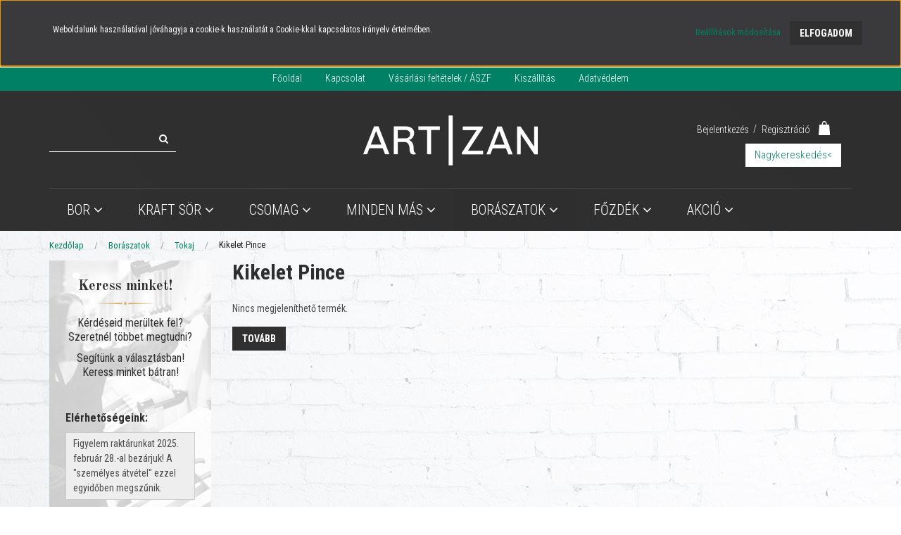

--- FILE ---
content_type: text/html; charset=UTF-8
request_url: https://www.artizanshop.hu/boraszatok/tokaj/kikelet-pince
body_size: 14840
content:

<!DOCTYPE html>
<!--[if lt IE 7]>      <html class="no-js lt-ie10 lt-ie9 lt-ie8 lt-ie7" lang="hu" dir="ltr"> <![endif]-->
<!--[if IE 7]>         <html class="no-js lt-ie10 lt-ie9 lt-ie8" lang="hu" dir="ltr"> <![endif]-->
<!--[if IE 8]>         <html class="no-js lt-ie10 lt-ie9" lang="hu" dir="ltr"> <![endif]-->
<!--[if IE 9]>         <html class="no-js lt-ie10" lang="hu" dir="ltr"> <![endif]-->
<!--[if gt IE 10]><!--> <html class="no-js" lang="hu" dir="ltr"> <!--<![endif]-->
<head>
    <title>Kikelet Pince - Tokaj - ARTIZAN</title>
    <meta charset="utf-8">
    <meta name="description" content="Kikelet Pince kategória ">
    <meta name="robots" content="index, follow">
    <meta property="og:title" content="" />
    <meta property="og:description" content="" />
    <meta property="og:type" content="website" />
    <meta property="og:url" content="https://www.artizanshop.hu/boraszatok/tokaj/kikelet-pince" />
    <meta property="og:image" content="https://artizan.cdn.shoprenter.hu/custom/artizan/image/cache/w1200h628/product/termel%C5%91k/Berecz%20Stephanie_F81B6117_1.jpg.webp?lastmod=0.1666178010" />
    <link href="https://artizan.cdn.shoprenter.hu/custom/artizan/image/data/demo.ico?lastmod=1470829844.1666178010" rel="icon" />
    <link href="https://artizan.cdn.shoprenter.hu/custom/artizan/image/data/demo.ico?lastmod=1470829844.1666178010" rel="apple-touch-icon" />
    <base href="https://www.artizanshop.hu:443" />
    <meta name="google-site-verification" content="3BQPsefKo8gZqCX5X3DEwbWdwnjai0bfCSEPuasSVSI" />

    <meta name="viewport" content="width=device-width, initial-scale=1">
            <link href="https://www.artizanshop.hu/boraszatok/tokaj/kikelet-pince" rel="canonical">
    
    <!-- Custom styles for this template -->
    <link rel="stylesheet" href="//maxcdn.bootstrapcdn.com/font-awesome/4.7.0/css/font-awesome.min.css">
            
        
        
    
            <link rel="stylesheet" href="https://artizan.cdn.shoprenter.hu/web/compiled/css/fancybox2.css?v=1769602146" media="screen">
            <link rel="stylesheet" href="https://artizan.cdn.shoprenter.hu/web/compiled/css/fonts.css?v=1769602146" media="screen">
            <link rel="stylesheet" href="https://artizan.cdn.shoprenter.hu/web/compiled/css/global_bootstrap.css?v=1769602146" media="screen">
            <link rel="stylesheet" href="//fonts.googleapis.com/css?family=Roboto+Condensed:300,300i,400,400i,700,700i|Old+Standard+TT:400,400i,700&subset=latin-ext,latin" media="screen">
            <link rel="stylesheet" href="https://artizan.cdn.shoprenter.hu/custom/artizan/catalog/view/theme/italfront/stylesheet/1565000507.0.1616595149.0.css?v=null.1666178010" media="screen">
        <script>
        window.nonProductQuality = 80;
    </script>
    <script src="//ajax.googleapis.com/ajax/libs/jquery/1.10.2/jquery.min.js"></script>
    <script>window.jQuery || document.write('<script src="https://artizan.cdn.shoprenter.hu/catalog/view/javascript/jquery/jquery-1.10.2.min.js?v=1484139539"><\/script>')</script>

            <script src="https://artizan.cdn.shoprenter.hu/web/compiled/js/countdown.js?v=1769602145"></script>
            
        <!-- Header JavaScript codes -->
            <script src="https://artizan.cdn.shoprenter.hu/web/compiled/js/legacy_newsletter.js?v=1769602145"></script>
                    <script src="https://artizan.cdn.shoprenter.hu/catalog/view/theme/italfront/javascript/template.js?v=1509029388"></script>
                    <script src="https://artizan.cdn.shoprenter.hu/web/compiled/js/base.js?v=1769602145"></script>
                    <script src="https://artizan.cdn.shoprenter.hu/web/compiled/js/fancybox2.js?v=1769602145"></script>
                    <script src="https://artizan.cdn.shoprenter.hu/web/compiled/js/before_starter2_head.js?v=1769602145"></script>
                    <script src="https://artizan.cdn.shoprenter.hu/web/compiled/js/before_starter2_productpage.js?v=1769602145"></script>
                    <script src="https://artizan.cdn.shoprenter.hu/web/compiled/js/base_bootstrap.js?v=1769602145"></script>
                    <script src="https://artizan.cdn.shoprenter.hu/web/compiled/js/nanobar.js?v=1769602145"></script>
                    <script src="https://artizan.cdn.shoprenter.hu/web/compiled/js/before_starter.js?v=1769602145"></script>
                    <!-- Header jQuery onLoad scripts -->
    <script>
        window.countdownFormat = '%D:%H:%M:%S';
        //<![CDATA[
        var BASEURL = 'https://www.artizanshop.hu';
Currency = {"symbol_left":"","symbol_right":" Ft","decimal_place":0,"decimal_point":",","thousand_point":".","currency":"HUF","value":1};

            function setAutoHelpTitles(){
                $('.autohelp[title]').each(function(){
                    if(!$(this).parents('.aurora-scroll-mode').length) {
                        $(this).attr('rel', $(this).attr('title') );
                        $(this).removeAttr('title');
                        $(this).qtip({
                            content: { text:  $(this).attr('rel') },
                            hide: { fixed: true },
                            position: {
                                corner: {
                                    target: 'topMiddle',
                                    tooltip: 'bottomMiddle'
                                },
                                adjust: {
                                    screen: true
                                }
                            },
                            style: {
                                border: { color: '#d10fd1'},
                                background: '#31e07d',
                                width: 500
                            }
                        });
                    }
                });
            }
            

        $(document).ready(function(){
        // DOM ready
            
                $('.fancybox').fancybox({
                    maxWidth: 820,
                    maxHeight: 650,
                    afterLoad: function(){
                        wrapCSS = $(this.element).data('fancybox-wrapcss');
                        if(wrapCSS){
                            $('.fancybox-wrap').addClass(wrapCSS);
                        }
                    },
                    helpers: {
                        thumbs: {
                            width: 50,
                            height: 50
                        }
                    }
                });
                $('.fancybox-inline').fancybox({
                    maxWidth: 820,
                    maxHeight: 650,
                    type:'inline'
                });
                

setAutoHelpTitles();

        // /DOM ready
        });
        $(window).load(function(){
        // OnLoad
            new WishlistHandler('wishlist-add','');

        // /OnLoad
        });
        //]]>
    </script>
    
        <script src="https://artizan.cdn.shoprenter.hu/web/compiled/js/vue/manifest.bundle.js?v=1769602142"></script>
<script>
    var ShopRenter = ShopRenter || {};
    ShopRenter.onCartUpdate = function (callable) {
        document.addEventListener('cartChanged', callable)
    };
    ShopRenter.onItemAdd = function (callable) {
        document.addEventListener('AddToCart', callable)
    };
    ShopRenter.onItemDelete = function (callable) {
        document.addEventListener('deleteCart', callable)
    };
    ShopRenter.onSearchResultViewed = function (callable) {
        document.addEventListener('AuroraSearchResultViewed', callable)
    };
    ShopRenter.onSubscribedForNewsletter = function (callable) {
        document.addEventListener('AuroraSubscribedForNewsletter', callable)
    };
    ShopRenter.onCheckoutInitiated = function (callable) {
        document.addEventListener('AuroraCheckoutInitiated', callable)
    };
    ShopRenter.onCheckoutShippingInfoAdded = function (callable) {
        document.addEventListener('AuroraCheckoutShippingInfoAdded', callable)
    };
    ShopRenter.onCheckoutPaymentInfoAdded = function (callable) {
        document.addEventListener('AuroraCheckoutPaymentInfoAdded', callable)
    };
    ShopRenter.onCheckoutOrderConfirmed = function (callable) {
        document.addEventListener('AuroraCheckoutOrderConfirmed', callable)
    };
    ShopRenter.onCheckoutOrderPaid = function (callable) {
        document.addEventListener('AuroraOrderPaid', callable)
    };
    ShopRenter.onCheckoutOrderPaidUnsuccessful = function (callable) {
        document.addEventListener('AuroraOrderPaidUnsuccessful', callable)
    };
    ShopRenter.onProductPageViewed = function (callable) {
        document.addEventListener('AuroraProductPageViewed', callable)
    };
    ShopRenter.onMarketingConsentChanged = function (callable) {
        document.addEventListener('AuroraMarketingConsentChanged', callable)
    };
    ShopRenter.onCustomerRegistered = function (callable) {
        document.addEventListener('AuroraCustomerRegistered', callable)
    };
    ShopRenter.onCustomerLoggedIn = function (callable) {
        document.addEventListener('AuroraCustomerLoggedIn', callable)
    };
    ShopRenter.onCustomerUpdated = function (callable) {
        document.addEventListener('AuroraCustomerUpdated', callable)
    };
    ShopRenter.onCartPageViewed = function (callable) {
        document.addEventListener('AuroraCartPageViewed', callable)
    };
    ShopRenter.customer = {"userId":0,"userClientIP":"3.21.190.150","userGroupId":8,"customerGroupTaxMode":"gross","customerGroupPriceMode":"only_gross","email":"","phoneNumber":"","name":{"firstName":"","lastName":""}};
    ShopRenter.theme = {"name":"italfront","family":"italfront","parent":"rome"};
    ShopRenter.shop = {"name":"artizan","locale":"hu","currency":{"code":"HUF","rate":1},"domain":"artizan.myshoprenter.hu"};
    ShopRenter.page = {"route":"product\/list","queryString":"boraszatok\/tokaj\/kikelet-pince"};

    ShopRenter.formSubmit = function (form, callback) {
        callback();
    };

    let loadedAsyncScriptCount = 0;
    function asyncScriptLoaded(position) {
        loadedAsyncScriptCount++;
        if (position === 'body') {
            if (document.querySelectorAll('.async-script-tag').length === loadedAsyncScriptCount) {
                if (/complete|interactive|loaded/.test(document.readyState)) {
                    document.dispatchEvent(new CustomEvent('asyncScriptsLoaded', {}));
                } else {
                    document.addEventListener('DOMContentLoaded', () => {
                        document.dispatchEvent(new CustomEvent('asyncScriptsLoaded', {}));
                    });
                }
            }
        }
    }
</script>


                    <script type="text/javascript" src="https://artizan.cdn.shoprenter.hu/web/compiled/js/vue/customerEventDispatcher.bundle.js?v=1769602142"></script>




    
    
                <script>window["bp"]=window["bp"]||function(){(window["bp"].q=window["bp"].q||[]).push(arguments);};window["bp"].l=1*new Date();scriptElement=document.createElement("script");firstScript=document.getElementsByTagName("script")[0];scriptElement.async=true;scriptElement.src='https://pixel.barion.com/bp.js';firstScript.parentNode.insertBefore(scriptElement,firstScript);window['barion_pixel_id']='BP-y5aNcbagqb-BD';bp('init','addBarionPixelId','BP-y5aNcbagqb-BD');</script><noscript>
    <img height="1" width="1" style="display:none" alt="Barion Pixel" src="https://pixel.barion.com/a.gif?ba_pixel_id='BP-y5aNcbagqb-BD'&ev=contentView&noscript=1">
</noscript>
                        <script type="text/javascript" src="https://artizan.cdn.shoprenter.hu/web/compiled/js/vue/fullBarionPixel.bundle.js?v=1769602142"></script>


            
            <script>window.dataLayer=window.dataLayer||[];function gtag(){dataLayer.push(arguments)};var ShopRenter=ShopRenter||{};ShopRenter.config=ShopRenter.config||{};ShopRenter.config.googleConsentModeDefaultValue="denied";</script>                        <script type="text/javascript" src="https://artizan.cdn.shoprenter.hu/web/compiled/js/vue/googleConsentMode.bundle.js?v=1769602142"></script>

            
            
            
            
            
    
</head>

<body id="body" class="bootstrap-body page-body product-list-body category-list-body category_list_body body-pathway-top desktop-device-body body-pathway-top italfront-body" role="document">
            
    
<div id="fb-root"></div>
<script>(function (d, s, id) {
        var js, fjs = d.getElementsByTagName(s)[0];
        if (d.getElementById(id)) return;
        js = d.createElement(s);
        js.id = id;
        js.src = "//connect.facebook.net/hu_HU/sdk/xfbml.customerchat.js#xfbml=1&version=v2.12&autoLogAppEvents=1";
        fjs.parentNode.insertBefore(js, fjs);
    }(document, "script", "facebook-jssdk"));
</script>



            

<!-- cached --><div id="firstLogNanobar" class="Fixed aurora-nanobar aurora-nanobar-firstlogin">
    <div class="aurora-nanobar-container">
        <span id="nanoTextCookies" class="aurora-nanobar-text"
              style="font-size: 12px;">Weboldalunk használatával jóváhagyja a cookie-k használatát a Cookie-kkal kapcsolatos irányelv értelmében.
        </span>
        <div class="aurora-nanobar-buttons-wrapper">
            <a id ="aurora-nanobar-settings-button" href="">
                <span>Beállítások módosítása</span>
            </a>
            <a id="auroraNanobarCloseCookies" href="" class="button btn btn-primary aurora-nanobar-btn" data-button-save-text="Beállítások mentése">
                <span>Elfogadom</span>
            </a>
        </div>
        <div class="aurora-nanobar-cookies" style="display: none;">
            <div class="form-group">
                <label><input type="checkbox" name="required_cookies" id="required-cookies" disabled="disabled" checked="checked" /> Szükséges cookie-k</label>
                <div class="cookies-help-text">
                    Ezek a cookie-k segítenek abban, hogy a webáruház használható és működőképes legyen.
                </div>
            </div>
            <div class="form-group">
                <label>
                    <input type="checkbox" name="marketing_cookies" id="marketing-cookies"
                             checked />
                    Marketing cookie-k
                </label>
                <div class="cookies-help-text">
                    Ezeket a cookie-k segítenek abban, hogy az Ön érdeklődési körének megfelelő reklámokat és termékeket jelenítsük meg a webáruházban.
                </div>
            </div>
        </div>
    </div>
</div>

<script>

    (function ($) {
        $(document).ready(function () {
            new AuroraNanobar.FirstLogNanobarCheckbox(jQuery('#firstLogNanobar'), 'top');
        });
    })(jQuery);

</script>
<!-- /cached -->
<!-- cached --><div id="freeShippingNanobar" class="Fixed aurora-nanobar aurora-nanobar-freeshipping">
    <div class="aurora-nanobar-container">
        <span id="auroraNanobarClose" class="aurora-nanobar-close-x"><i class="fa fa-times sr-icon-times"></i></span>
        <span id="nanoText" class="aurora-nanobar-text"></span>
    </div>
</div>

<script>$(document).ready(function(){document.nanobarInstance=new AuroraNanobar.FreeShippingNanobar($('#freeShippingNanobar'),'top','500','','1');});</script><!-- /cached -->
    
                <!-- cached -->













    <link media="screen and (max-width: 992px)" rel="stylesheet" href="https://artizan.cdn.shoprenter.hu/catalog/view/javascript/jquery/jquery-mmenu/dist/css/jquery.mmenu.all.css?v=1484139539">
    <script src="https://artizan.cdn.shoprenter.hu/catalog/view/javascript/jquery/jquery-mmenu/dist/js/jquery.mmenu.all.min.js?v=1484139539"></script>
        <script src="https://artizan.cdn.shoprenter.hu/catalog/view/javascript/jquery/product_count_in_cart.js?v=1530610005"></script>

    <script>
        $(document).ready(function(){$('#categorytree-nav').mmenu({navbar:{title:'Termékek'},extensions:["theme-dark","border-full"],offCanvas:{position:"left",zposition:"back"},counters:true,searchfield:{add:true,search:true,placeholder:'keresés',noResults:''}});$('#menu-nav').mmenu({navbar:{title:'Menü'},extensions:["theme-dark","border-full"],offCanvas:{position:"right",zposition:"back"},counters:true,searchfield:{add:true,search:true,placeholder:'keresés',noResults:''}});function setLanguagesMobile(type){$('.'+type+'-change-mobile').click(function(e){e.preventDefault();$('#'+type+'_value_mobile').attr('value',$(this).data('value'));$('#mobile_'+type+'_form').submit();});}
setLanguagesMobile('language');setLanguagesMobile('currency');});    </script>

    <form action="index.php" method="post" enctype="multipart/form-data" id="mobile_currency_form">
        <input id="currency_value_mobile" type="hidden" value="" name="currency_id"/>
    </form>

    <form action="index.php" method="post" enctype="multipart/form-data" id="mobile_language_form">
        <input id="language_value_mobile" type="hidden" value="" name="language_code"/>
    </form>

            <div id="categorytree-nav">
            <ul>
                    
    <li>
    <a href="https://www.artizanshop.hu/borok-pezsgok">            <h3 class="category-list-link-text">Bor</h3>
        </a>
            <ul><li>
    <a href="https://www.artizanshop.hu/borok-pezsgok/pezsgok-habzoborok-cider">            Pezsgő | Habzóbor | Cider
        </a>
    </li><li>
    <a href="https://www.artizanshop.hu/borok-pezsgok/feherek">            Fehér
        </a>
    </li><li>
    <a href="https://www.artizanshop.hu/borok-pezsgok/roze">            Rozé
        </a>
    </li><li>
    <a href="https://www.artizanshop.hu/borok-pezsgok/vorosek">            Vörös
        </a>
    </li><li>
    <a href="https://www.artizanshop.hu/borok-pezsgok/alkoholmentes-bor-281">            Alkoholmentes Bor
        </a>
            <ul><li>
    <a href="https://www.artizanshop.hu/borok-pezsgok/alkoholmentes-bor-281/kolonnenull-283">            Kolonne/Null
        </a>
    </li></ul>
    </li></ul>
    </li><li>
    <a href="https://www.artizanshop.hu/kisuzemi-sorok">            <h3 class="category-list-link-text"><b>Kraft sör</b></h3>
        </a>
            <ul><li>
    <a href="https://www.artizanshop.hu/kisuzemi-sorok/lager-pilseni">            Lager | Pilseni
        </a>
    </li><li>
    <a href="https://www.artizanshop.hu/kisuzemi-sorok/pale-ale-apa">            Pale Ale | APA 
        </a>
    </li><li>
    <a href="https://www.artizanshop.hu/kisuzemi-sorok/ipa">            IPA 
        </a>
    </li><li>
    <a href="https://www.artizanshop.hu/kisuzemi-sorok/buza-witbier">            Búza | Witbier
        </a>
    </li><li>
    <a href="https://www.artizanshop.hu/kisuzemi-sorok/gyumolcsos">            Gyümölcsös
        </a>
    </li><li>
    <a href="https://www.artizanshop.hu/kisuzemi-sorok/porter-stout-bak">            Porter | Stout | Bak
        </a>
    </li><li>
    <a href="https://www.artizanshop.hu/kisuzemi-sorok/belga">            Belga
        </a>
    </li><li>
    <a href="https://www.artizanshop.hu/kisuzemi-sorok/special-sour">            Special | Sour
        </a>
    </li></ul>
    </li><li>
    <a href="https://www.artizanshop.hu/csomagok-valogatas">            <h3 class="category-list-link-text">Csomag</h3>
        </a>
            <ul><li>
    <a href="https://www.artizanshop.hu/csomagok-valogatas/valogatas">            Válogatások
        </a>
    </li></ul>
    </li><li>
    <a href="https://www.artizanshop.hu/minden_mas">            <h3 class="category-list-link-text">Minden Más</h3>
        </a>
            <ul><li>
    <a href="https://www.artizanshop.hu/minden_mas/budapres">            Cider - BUDAPRÉS
        </a>
    </li><li>
    <a href="https://www.artizanshop.hu/minden_mas/gin">            Gin
        </a>
    </li><li>
    <a href="https://www.artizanshop.hu/minden_mas/kombucha-295">            Kombucha
        </a>
            <ul><li>
    <a href="https://www.artizanshop.hu/minden_mas/kombucha-295/steap-tea-298">            Steap Tea
        </a>
    </li></ul>
    </li><li>
    <a href="https://www.artizanshop.hu/minden_mas/vermut-301">            Vermut
        </a>
            <ul><li>
    <a href="https://www.artizanshop.hu/minden_mas/vermut-301/moena-vermut-304">            MOENA VERMUT
        </a>
    </li></ul>
    </li><li>
    <a href="https://www.artizanshop.hu/minden_mas/palinka">            Pálinka
        </a>
            <ul><li>
    <a href="https://www.artizanshop.hu/minden_mas/palinka/1-csepp-palinka">            1 Csepp Pálinka
        </a>
    </li><li>
    <a href="https://www.artizanshop.hu/minden_mas/palinka/agardi-palikafozde">            Agárdi Pálikafőzde
        </a>
    </li><li>
    <a href="https://www.artizanshop.hu/minden_mas/palinka/fenegyerek-262">            Fenegyerek pálinka
        </a>
    </li></ul>
    </li><li>
    <a href="https://www.artizanshop.hu/minden_mas/samfirelli">            HABZÓ MEGGYBOR - SAMFIRELLI 
        </a>
    </li><li>
    <a href="https://www.artizanshop.hu/minden_mas/alkohol-mentes">            Tonic
        </a>
            <ul><li>
    <a href="https://www.artizanshop.hu/minden_mas/alkohol-mentes/balatonic-273">            Balatonic
        </a>
    </li></ul>
    </li><li>
    <a href="https://www.artizanshop.hu/minden_mas/csomagolas">            Csomagolás
        </a>
    </li></ul>
    </li><li>
    <a href="https://www.artizanshop.hu/boraszatok">            <h3 class="category-list-link-text">Borászatok </h3>
        </a>
            <ul><li>
    <a href="https://www.artizanshop.hu/boraszatok/badacsony">            Badacsony
        </a>
            <ul><li>
    <a href="https://www.artizanshop.hu/boraszatok/badacsony/2-ha">            2HA
        </a>
    </li><li>
    <a href="https://www.artizanshop.hu/boraszatok/badacsony/csendes-dulo-szolobirtok">            Csendes Dűlő Szőlőbirtok
        </a>
    </li><li>
    <a href="https://www.artizanshop.hu/boraszatok/badacsony/valibor">            VáliBor
        </a>
    </li><li>
    <a href="https://www.artizanshop.hu/boraszatok/badacsony/von-beothy-pince-255">            Von Beőthy Pince
        </a>
    </li></ul>
    </li><li>
    <a href="https://www.artizanshop.hu/boraszatok/csopak">            Csopak
        </a>
            <ul><li>
    <a href="https://www.artizanshop.hu/boraszatok/csopak/dobosi-268">            Dobosi 
        </a>
    </li><li>
    <a href="https://www.artizanshop.hu/boraszatok/csopak/homola-pinceszet-313">            Homola Pincészet
        </a>
    </li><li>
    <a href="https://www.artizanshop.hu/boraszatok/csopak/szent-donat">            Szent Donát
        </a>
    </li></ul>
    </li><li>
    <a href="https://www.artizanshop.hu/boraszatok/del-balaton">            Dél-Balaton
        </a>
            <ul><li>
    <a href="https://www.artizanshop.hu/boraszatok/del-balaton/kekajto-pince-285">            Kékajtó Pince
        </a>
    </li><li>
    <a href="https://www.artizanshop.hu/boraszatok/del-balaton/kislaki-bormanufaktura-legli-geza">            Kislaki Bormanufaktúra - Légli Géza
        </a>
    </li></ul>
    </li><li>
    <a href="https://www.artizanshop.hu/boraszatok/eger">            Eger
        </a>
            <ul><li>
    <a href="https://www.artizanshop.hu/boraszatok/eger/attila-pince">            Attila Pince
        </a>
    </li><li>
    <a href="https://www.artizanshop.hu/boraszatok/eger/bukolyi-marcell">            Bukolyi Marcell
        </a>
    </li><li>
    <a href="https://www.artizanshop.hu/boraszatok/eger/orsolya-pince">            Orsolya Pince
        </a>
    </li></ul>
    </li><li>
    <a href="https://www.artizanshop.hu/boraszatok/etyek">            Etyek
        </a>
            <ul><li>
    <a href="https://www.artizanshop.hu/boraszatok/etyek/jandj-pezsgomanufaktura">            J&amp;J Pezsgőmanufaktúra
        </a>
    </li><li>
    <a href="https://www.artizanshop.hu/boraszatok/etyek/kohegybor-292">            Kőhegybor
        </a>
    </li><li>
    <a href="https://www.artizanshop.hu/boraszatok/etyek/szentesi-pince">            Szentesi Pince
        </a>
    </li></ul>
    </li><li>
    <a href="https://www.artizanshop.hu/boraszatok/felvidek">            Felvidék
        </a>
            <ul><li>
    <a href="https://www.artizanshop.hu/boraszatok/felvidek/hengerics-peter">            Hengerics Péter
        </a>
    </li></ul>
    </li><li>
    <a href="https://www.artizanshop.hu/boraszatok/lendva-szlovenia-305">            Lendva, Szlovénia
        </a>
            <ul><li>
    <a href="https://www.artizanshop.hu/boraszatok/lendva-szlovenia-305/lendwine-307">            Lendwine
        </a>
    </li></ul>
    </li><li>
    <a href="https://www.artizanshop.hu/boraszatok/matra">            Mátra
        </a>
            <ul><li>
    <a href="https://www.artizanshop.hu/boraszatok/matra/grassalkovich-birtok">            Barta Anna | Nagygombos
        </a>
    </li><li>
    <a href="https://www.artizanshop.hu/boraszatok/matra/ludanyi-balazs-centurio-szolobirtok">            Centurio Szőlőbirtok - Ludányi Balázs
        </a>
    </li><li>
    <a href="https://www.artizanshop.hu/boraszatok/matra/kekhegy-pince-278">            Kékhegy Pince
        </a>
    </li><li>
    <a href="https://www.artizanshop.hu/boraszatok/matra/kerekes-pince">            Kerekes Pince
        </a>
    </li></ul>
    </li><li>
    <a href="https://www.artizanshop.hu/boraszatok/mor-270">            Mór
        </a>
            <ul><li>
    <a href="https://www.artizanshop.hu/boraszatok/mor-270/miklos-csabi-272">            Miklós Csabi
        </a>
    </li></ul>
    </li><li>
    <a href="https://www.artizanshop.hu/boraszatok/pannonhalma">            Pannonhalma
        </a>
            <ul><li>
    <a href="https://www.artizanshop.hu/boraszatok/pannonhalma/cseri-pince">            Cseri Pince
        </a>
    </li></ul>
    </li><li>
    <a href="https://www.artizanshop.hu/boraszatok/ratka-310">            Rátka
        </a>
            <ul><li>
    <a href="https://www.artizanshop.hu/boraszatok/ratka-310/gilberries-309">            GILBERRIES
        </a>
    </li></ul>
    </li><li>
    <a href="https://www.artizanshop.hu/boraszatok/somlo">            Somló
        </a>
            <ul><li>
    <a href="https://www.artizanshop.hu/boraszatok/somlo/abeles-preshaz-290">            Abeles Présház
        </a>
    </li><li>
    <a href="https://www.artizanshop.hu/boraszatok/somlo/barcza-balint">            Barcza Bálint
        </a>
    </li><li>
    <a href="https://www.artizanshop.hu/boraszatok/somlo/kancellar-birtok">            Kancellár Birtok
        </a>
    </li><li>
    <a href="https://www.artizanshop.hu/boraszatok/somlo/somloi-apatsagi-pince">            Somlói Apátsági Pince
        </a>
    </li><li>
    <a href="https://www.artizanshop.hu/boraszatok/somlo/spiegelberg">            Spiegelberg István
        </a>
    </li></ul>
    </li><li>
    <a href="https://www.artizanshop.hu/boraszatok/sopron">            Sopron
        </a>
            <ul><li>
    <a href="https://www.artizanshop.hu/boraszatok/sopron/garger-pince">            Garger Pince
        </a>
    </li><li>
    <a href="https://www.artizanshop.hu/boraszatok/sopron/raspi">            Ráspi
        </a>
    </li><li>
    <a href="https://www.artizanshop.hu/boraszatok/sopron/steigler-pince-sopron">            Steigler Pince
        </a>
    </li></ul>
    </li><li>
    <a href="https://www.artizanshop.hu/boraszatok/szekszard">            Szekszárd
        </a>
            <ul><li>
    <a href="https://www.artizanshop.hu/boraszatok/szekszard/vida-peter">            Vida Péter
        </a>
    </li></ul>
    </li><li>
    <a href="https://www.artizanshop.hu/boraszatok/tokaj">            Tokaj
        </a>
            <ul><li>
    <a href="https://www.artizanshop.hu/boraszatok/tokaj/barta-pince">            Barta Pince
        </a>
    </li><li>
    <a href="https://www.artizanshop.hu/boraszatok/tokaj/basilicus-293">            Basilicus
        </a>
    </li><li>
    <a href="https://www.artizanshop.hu/boraszatok/tokaj/csite-pince">            Csite Családi Birtok
        </a>
    </li><li>
    <a href="https://www.artizanshop.hu/boraszatok/tokaj/kikelet-pince">            Kikelet Pince
        </a>
    </li><li>
    <a href="https://www.artizanshop.hu/boraszatok/tokaj/lenkey-pinceszet">            Lenkey Pincészet
        </a>
    </li><li>
    <a href="https://www.artizanshop.hu/boraszatok/tokaj/bodrog-bormuhely">            Bodrog Borműhely
        </a>
    </li></ul>
    </li><li>
    <a href="https://www.artizanshop.hu/boraszatok/tolna">            Tolna
        </a>
            <ul><li>
    <a href="https://www.artizanshop.hu/boraszatok/tolna/gral-borpince">            Grál Borpince
        </a>
    </li></ul>
    </li><li>
    <a href="https://www.artizanshop.hu/boraszatok/villany">            Villány
        </a>
            <ul><li>
    <a href="https://www.artizanshop.hu/boraszatok/villany/bakonyi-peter-236">            Bakonyi Péter
        </a>
    </li><li>
    <a href="https://www.artizanshop.hu/boraszatok/villany/hummel-312">            HUMMEL
        </a>
    </li><li>
    <a href="https://www.artizanshop.hu/boraszatok/villany/jekl-pinceszet-260">            Jekl Pincészet
        </a>
    </li><li>
    <a href="https://www.artizanshop.hu/boraszatok/villany/malatinszky-kuria">            Malatinszky Kúria
        </a>
    </li><li>
    <a href="https://www.artizanshop.hu/boraszatok/villany/pinter-csaba-257">            Pintér Csaba 
        </a>
    </li><li>
    <a href="https://www.artizanshop.hu/boraszatok/villany/racz-miklos-tamas">            Rácz Miklós Tamás
        </a>
    </li></ul>
    </li></ul>
    </li><li>
    <a href="https://www.artizanshop.hu/sorfozdek">            <h3 class="category-list-link-text">Főzdék</h3>
        </a>
            <ul><li>
    <a href="https://www.artizanshop.hu/sorfozdek/balkezes">            Balkezes
        </a>
    </li><li>
    <a href="https://www.artizanshop.hu/sorfozdek/baz-beer">            BAZ BEER
        </a>
    </li><li>
    <a href="https://www.artizanshop.hu/sorfozdek/feher-nyul">            Fehér Nyúl Brewery
        </a>
    </li><li>
    <a href="https://www.artizanshop.hu/sorfozdek/hara-punk">            Hara' Punk
        </a>
    </li><li>
    <a href="https://www.artizanshop.hu/sorfozdek/mad-scientist">            Mad Scientist
        </a>
    </li><li>
    <a href="https://www.artizanshop.hu/sorfozdek/pannonhalmi-foapatsag-sorfozde">            Pannonhalmi Főapátság Sörfőzde
        </a>
    </li><li>
    <a href="https://www.artizanshop.hu/sorfozdek/ugar-brewery">            Ugar Brewery
        </a>
    </li><li>
    <a href="https://www.artizanshop.hu/sorfozdek/monyo-brewing-co">            Monyo Brewing Co.
        </a>
    </li><li>
    <a href="https://www.artizanshop.hu/sorfozdek/horizont-brewing">            Horizont Brewing
        </a>
    </li><li>
    <a href="https://www.artizanshop.hu/sorfozdek/brewdog-uk">            BREWDOG
        </a>
    </li><li>
    <a href="https://www.artizanshop.hu/sorfozdek/kraft-fozdek">            MÁS KRAFT FŐZDÉK
        </a>
    </li></ul>
    </li><li>
    <a href="https://www.artizanshop.hu/akciok">            <h3 class="category-list-link-text">Akció</h3>
        </a>
            <ul><li>
    <a href="https://www.artizanshop.hu/akciok/akcio-206">            Akció
        </a>
    </li><li>
    <a href="https://www.artizanshop.hu/akciok/diszdoboz-csomagok">            DÍSZDOBOZ | CSOMAGOK
        </a>
    </li><li>
    <a href="https://www.artizanshop.hu/akciok/akcios-borok-kiarusitas">            Kiárusítás
        </a>
    </li></ul>
    </li>

            </ul>
        </div>
    
    <div id="menu-nav">
        <ul>
                
                            <li class="informations-mobile-menu-item">
                <a href="https://www.artizanshop.hu" target="_self">Főoldal</a>
                            </li>
                    <li class="informations-mobile-menu-item">
                <a href="https://www.artizanshop.hu/hirek_1" target="_self">Hírek</a>
                            </li>
                    <li class="informations-mobile-menu-item">
                <a href="https://www.artizanshop.hu/hirek_1" target="_self">Hírek</a>
                            </li>
                    <li class="informations-mobile-menu-item">
                <a href="https://www.artizanshop.hu/index.php?route=information/contact" target="_self">Kapcsolat</a>
                            </li>
                    <li class="informations-mobile-menu-item">
                <a href="https://www.artizanshop.hu/vasarlasi_feltetelek_5" target="_self">Vásárlási feltételek / ÁSZF</a>
                            </li>
                    <li class="informations-mobile-menu-item">
                <a href="https://www.artizanshop.hu/szallitas_6" target="_self">Kiszállítás</a>
                            </li>
                    <li class="informations-mobile-menu-item">
                <a href="https://www.artizanshop.hu/aszf-32" target="_self">Adatvédelem</a>
                            </li>
                    <li class="informations-mobile-menu-item">
                <a href="https://www.artizanshop.hu/impresszum_4" target="_self">Impresszum</a>
                            </li>
            
        
        
                            <li class="mm-title mm-group-title text-center"><span><i class="fa fa-user sr-icon-user"></i> Belépés és Regisztráció</span></li>
            <li class="customer-mobile-menu-item">
                <a href="index.php?route=account/login">Bejelentkezés</a>
            </li>
            <li class="customer-mobile-menu-item">
                <a href="index.php?route=account/create">Regisztráció</a>
            </li>
            

        </ul>
    </div>

<div id="mobile-nav"
     class="responsive-menu Fixed hidden-print mobile-menu-orientation-default">
            <a class="mobile-headers mobile-category-header" href="#categorytree-nav">
            <i class="fa fa fa-tags sr-icon-tags mobile-headers-icon"></i>
            <span class="mobile-headers-title mobile-category-header-title">Termékek</span>
        </a>
        <a class="mobile-headers mobile-content-header" href="#menu-nav">
        <i class="fa fa-bars sr-icon-hamburger-menu mobile-headers-icon"></i>
        <span class="mobile-headers-title">Menü</span>
    </a>
    <div class="mobile-headers mobile-logo">
            </div>
    <a class="mobile-headers mobile-search-link search-popup-btn" data-toggle="collapse" data-target="#search">
        <i class="fa fa-search sr-icon-search mobile-headers-icon"></i>
    </a>
    <a class="mobile-headers mobile-cart-link" data-toggle="collapse" data-target="#module_cart">
        <i class="icon-sr-cart icon-sr-cart-7 mobile-headers-icon"></i>
        <div class="mobile-cart-product-count mobile-cart-empty hidden-md">
        </div>
    </a>
</div>
<!-- /cached -->
<!-- page-wrap -->
<div class="page-wrap">


    <div id="SR_scrollTop"></div>

    <!-- header -->
    <header>
                    <nav class="navbar header-navbar hidden-xs hidden-sm">
                <div class="container">
                                            
                        
                                        <!-- cached -->    <ul class="nav navbar-nav headermenu-list" role="menu">
                    <li>
                <a href="https://www.artizanshop.hu"
                   target="_self"
                                        title="Főoldal">
                    Főoldal
                </a>
                            </li>
                    <li>
                <a href="https://www.artizanshop.hu/index.php?route=information/contact"
                   target="_self"
                                        title="Kapcsolat">
                    Kapcsolat
                </a>
                            </li>
                    <li class="dropdown">
                <a href="https://www.artizanshop.hu/vasarlasi_feltetelek_5"
                   target="_self"
                     class="dropdown-toggle disabled" data-toggle="dropdown"                    title="Vásárlási feltételek / ÁSZF">
                    Vásárlási feltételek / ÁSZF
                </a>
                                    <ul class="dropdown-hover-menu">
                                                    <li>
                                <a href="https://www.artizanshop.hu/hibabejelentes_8" title="Hibabejelentés" target="_self">
                                    Hibabejelentés
                                </a>
                            </li>
                                            </ul>
                            </li>
                    <li>
                <a href="https://www.artizanshop.hu/szallitas_6"
                   target="_self"
                                        title="Kiszállítás">
                    Kiszállítás
                </a>
                            </li>
                    <li>
                <a href="https://www.artizanshop.hu/aszf-32"
                   target="_self"
                                        title="Adatvédelem">
                    Adatvédelem
                </a>
                            </li>
            </ul>
            <script>$(function(){if($(window).width()>992){window.addEventListener('load',function(){var menu_triggers=document.querySelectorAll('.headermenu-list li.dropdown > a');for(var i=0;i<menu_triggers.length;i++){menu_triggers[i].addEventListener('focus',function(e){for(var j=0;j<menu_triggers.length;j++){console.log(menu_triggers[j]);menu_triggers[j].parentNode.classList.remove('focus');}
this.parentNode.classList.add('focus');},false);menu_triggers[i].addEventListener('touchend',function(e){if(!this.parentNode.classList.contains('focus')){e.preventDefault();e.target.focus();}},false);}},false);}});</script>    <!-- /cached -->
                </div>
            </nav>
            <div class="header-middle">
                <div class="container header-container">
                    <div class="header-middle-row">
                        <div class="col-md-4 header-left">
                            <div class="row header-middle-right-row">
                                                                                                
                                                                                                                                <div class="col-md-7 header-col-search">
                                        <div id="search" class="mm-fixed-top search-module">
    <div class="form-group">
        <div class="row module-search-row">
                                                    <div class="col-md-12 header-col col-search-input">
                                    <div class="input-group">
                    <input class="form-control disableAutocomplete" type="text" placeholder="" value=""
                           id="filter_keyword" 
                           onclick="this.value=(this.value==this.defaultValue)?'':this.value;"/>

                <span class="input-group-btn">
                    <button id="search_btn" onclick="moduleSearch();" class="btn btn-sm"><i class="fa fa-search sr-icon-search"></i></button>
                </span>
                </div>
            
                </div>
            
        </div>
    </div>
    <input type="hidden" id="filter_description"
            value="0"/><input type="hidden" id="search_shopname"
            value="artizan"/>
    <div id="results" class="search-results"></div>
</div>


                                </div>
                                                            </div>
                        </div>
                        <div class="col-md-4 header-center">
                            <!-- cached --><div id="logo" class="module content-module header-position logo-module logo-image hide-top">
            <a href="/"><img style="border: 0; max-width: 248px;" src="https://artizan.cdn.shoprenter.hu/custom/artizan/image/cache/w248h71m00/-template-italfront/logo.png?v=1708089218" title="Artizan Shop | Italfront Kft." alt="Artizan Shop | Italfront Kft." /></a>
        </div><!-- /cached -->
                        </div>
                        <div class="col-md-4 header-right">
                            <div class="header-topmenu">
                                <div id="topmenu-nav" class="topmenu-nav">
                                    <!-- cached -->    <ul id="login_wrapper" class="nav navbar-nav navbar-right login-list">
                    <li class="login-list-item">
    <a href="index.php?route=account/login" title="Bejelentkezés">Bejelentkezés</a>
</li>
<li class="create-list-item">
    <a href="index.php?route=account/create" title="Regisztráció">Regisztráció</a>
</li>            </ul>
<!-- /cached -->
                                </div>
                                <hx:include src="/_fragment?_path=_format%3Dhtml%26_locale%3Den%26_controller%3Dmodule%252Fcart&amp;_hash=8kvtDiN4lTWYVRAmVB4r2YOXOnN3RWm6xAbCjHalSMQ%3D"></hx:include>
                            </div>
                        </div>
                    </div>
                </div>
            </div>
            <div class="header-categories-wrapper sticky-head hidden-xs hidden-sm">
                <div class="container header-categories">
                    


                    
            <div id="module_category_wrapper" class="module-category-wrapper">
        <div id="category" class="module content-module header-position hide-top category-module hidden-xs hidden-sm" >
                <div class="module-head">
                        <h3 class="module-head-title">Kategóriák / Termékek</h3>
            </div>
                <div class="module-body">
                        <div id="category-nav">
            


<ul class="category category_menu sf-menu sf-horizontal builded">
    <li id="cat_88" class="item category-list module-list parent even">
    <a href="https://www.artizanshop.hu/borok-pezsgok" class="category-list-link module-list-link">
                    <h3 class="category-list-link-text">Bor</h3>
        </a>
            <ul class="children"><li id="cat_90" class="item category-list module-list even">
    <a href="https://www.artizanshop.hu/borok-pezsgok/pezsgok-habzoborok-cider" class="category-list-link module-list-link">
                Pezsgő | Habzóbor | Cider
        </a>
    </li><li id="cat_89" class="item category-list module-list odd">
    <a href="https://www.artizanshop.hu/borok-pezsgok/feherek" class="category-list-link module-list-link">
                Fehér
        </a>
    </li><li id="cat_91" class="item category-list module-list even">
    <a href="https://www.artizanshop.hu/borok-pezsgok/roze" class="category-list-link module-list-link">
                Rozé
        </a>
    </li><li id="cat_92" class="item category-list module-list odd">
    <a href="https://www.artizanshop.hu/borok-pezsgok/vorosek" class="category-list-link module-list-link">
                Vörös
        </a>
    </li><li id="cat_281" class="item category-list module-list parent even">
    <a href="https://www.artizanshop.hu/borok-pezsgok/alkoholmentes-bor-281" class="category-list-link module-list-link">
                Alkoholmentes Bor
        </a>
            <ul class="children"><li id="cat_283" class="item category-list module-list even">
    <a href="https://www.artizanshop.hu/borok-pezsgok/alkoholmentes-bor-281/kolonnenull-283" class="category-list-link module-list-link">
                Kolonne/Null
        </a>
    </li></ul>
    </li></ul>
    </li><li id="cat_93" class="item category-list module-list parent odd">
    <a href="https://www.artizanshop.hu/kisuzemi-sorok" class="category-list-link module-list-link">
                    <h3 class="category-list-link-text">Kraft sör</h3>
        </a>
            <ul class="children"><li id="cat_94" class="item category-list module-list even">
    <a href="https://www.artizanshop.hu/kisuzemi-sorok/lager-pilseni" class="category-list-link module-list-link">
                Lager | Pilseni
        </a>
    </li><li id="cat_95" class="item category-list module-list odd">
    <a href="https://www.artizanshop.hu/kisuzemi-sorok/pale-ale-apa" class="category-list-link module-list-link">
                Pale Ale | APA 
        </a>
    </li><li id="cat_98" class="item category-list module-list even">
    <a href="https://www.artizanshop.hu/kisuzemi-sorok/ipa" class="category-list-link module-list-link">
                IPA 
        </a>
    </li><li id="cat_96" class="item category-list module-list odd">
    <a href="https://www.artizanshop.hu/kisuzemi-sorok/buza-witbier" class="category-list-link module-list-link">
                Búza | Witbier
        </a>
    </li><li id="cat_105" class="item category-list module-list even">
    <a href="https://www.artizanshop.hu/kisuzemi-sorok/gyumolcsos" class="category-list-link module-list-link">
                Gyümölcsös
        </a>
    </li><li id="cat_97" class="item category-list module-list odd">
    <a href="https://www.artizanshop.hu/kisuzemi-sorok/porter-stout-bak" class="category-list-link module-list-link">
                Porter | Stout | Bak
        </a>
    </li><li id="cat_99" class="item category-list module-list even">
    <a href="https://www.artizanshop.hu/kisuzemi-sorok/belga" class="category-list-link module-list-link">
                Belga
        </a>
    </li><li id="cat_100" class="item category-list module-list odd">
    <a href="https://www.artizanshop.hu/kisuzemi-sorok/special-sour" class="category-list-link module-list-link">
                Special | Sour
        </a>
    </li></ul>
    </li><li id="cat_223" class="item category-list module-list parent even">
    <a href="https://www.artizanshop.hu/csomagok-valogatas" class="category-list-link module-list-link">
                    <h3 class="category-list-link-text">Csomag</h3>
        </a>
            <ul class="children"><li id="cat_224" class="item category-list module-list even">
    <a href="https://www.artizanshop.hu/csomagok-valogatas/valogatas" class="category-list-link module-list-link">
                Válogatások
        </a>
    </li></ul>
    </li><li id="cat_85" class="item category-list module-list parent odd">
    <a href="https://www.artizanshop.hu/minden_mas" class="category-list-link module-list-link">
                    <h3 class="category-list-link-text">Minden Más</h3>
        </a>
            <ul class="children"><li id="cat_232" class="item category-list module-list even">
    <a href="https://www.artizanshop.hu/minden_mas/budapres" class="category-list-link module-list-link">
                Cider - BUDAPRÉS
        </a>
    </li><li id="cat_228" class="item category-list module-list odd">
    <a href="https://www.artizanshop.hu/minden_mas/gin" class="category-list-link module-list-link">
                Gin
        </a>
    </li><li id="cat_295" class="item category-list module-list parent even">
    <a href="https://www.artizanshop.hu/minden_mas/kombucha-295" class="category-list-link module-list-link">
                Kombucha
        </a>
            <ul class="children"><li id="cat_298" class="item category-list module-list even">
    <a href="https://www.artizanshop.hu/minden_mas/kombucha-295/steap-tea-298" class="category-list-link module-list-link">
                Steap Tea
        </a>
    </li></ul>
    </li><li id="cat_301" class="item category-list module-list parent odd">
    <a href="https://www.artizanshop.hu/minden_mas/vermut-301" class="category-list-link module-list-link">
                Vermut
        </a>
            <ul class="children"><li id="cat_304" class="item category-list module-list even">
    <a href="https://www.artizanshop.hu/minden_mas/vermut-301/moena-vermut-304" class="category-list-link module-list-link">
                MOENA VERMUT
        </a>
    </li></ul>
    </li><li id="cat_225" class="item category-list module-list parent even">
    <a href="https://www.artizanshop.hu/minden_mas/palinka" class="category-list-link module-list-link">
                Pálinka
        </a>
            <ul class="children"><li id="cat_162" class="item category-list module-list even">
    <a href="https://www.artizanshop.hu/minden_mas/palinka/1-csepp-palinka" class="category-list-link module-list-link">
                1 Csepp Pálinka
        </a>
    </li><li id="cat_235" class="item category-list module-list odd">
    <a href="https://www.artizanshop.hu/minden_mas/palinka/agardi-palikafozde" class="category-list-link module-list-link">
                Agárdi Pálikafőzde
        </a>
    </li><li id="cat_262" class="item category-list module-list even">
    <a href="https://www.artizanshop.hu/minden_mas/palinka/fenegyerek-262" class="category-list-link module-list-link">
                Fenegyerek pálinka
        </a>
    </li></ul>
    </li><li id="cat_234" class="item category-list module-list odd">
    <a href="https://www.artizanshop.hu/minden_mas/samfirelli" class="category-list-link module-list-link">
                HABZÓ MEGGYBOR - SAMFIRELLI 
        </a>
    </li><li id="cat_229" class="item category-list module-list parent even">
    <a href="https://www.artizanshop.hu/minden_mas/alkohol-mentes" class="category-list-link module-list-link">
                Tonic
        </a>
            <ul class="children"><li id="cat_273" class="item category-list module-list even">
    <a href="https://www.artizanshop.hu/minden_mas/alkohol-mentes/balatonic-273" class="category-list-link module-list-link">
                Balatonic
        </a>
    </li></ul>
    </li><li id="cat_233" class="item category-list module-list odd">
    <a href="https://www.artizanshop.hu/minden_mas/csomagolas" class="category-list-link module-list-link">
                Csomagolás
        </a>
    </li></ul>
    </li><li id="cat_101" class="item category-list module-list selected parent even">
    <a href="https://www.artizanshop.hu/boraszatok" class="category-list-link module-list-link">
                    <h3 class="category-list-link-text">Borászatok </h3>
        </a>
            <ul class="children"><li id="cat_154" class="item category-list module-list parent even">
    <a href="https://www.artizanshop.hu/boraszatok/badacsony" class="category-list-link module-list-link">
                Badacsony
        </a>
            <ul class="children"><li id="cat_134" class="item category-list module-list even">
    <a href="https://www.artizanshop.hu/boraszatok/badacsony/2-ha" class="category-list-link module-list-link">
                2HA
        </a>
    </li><li id="cat_222" class="item category-list module-list odd">
    <a href="https://www.artizanshop.hu/boraszatok/badacsony/csendes-dulo-szolobirtok" class="category-list-link module-list-link">
                Csendes Dűlő Szőlőbirtok
        </a>
    </li><li id="cat_136" class="item category-list module-list even">
    <a href="https://www.artizanshop.hu/boraszatok/badacsony/valibor" class="category-list-link module-list-link">
                VáliBor
        </a>
    </li><li id="cat_255" class="item category-list module-list odd">
    <a href="https://www.artizanshop.hu/boraszatok/badacsony/von-beothy-pince-255" class="category-list-link module-list-link">
                Von Beőthy Pince
        </a>
    </li></ul>
    </li><li id="cat_215" class="item category-list module-list parent odd">
    <a href="https://www.artizanshop.hu/boraszatok/csopak" class="category-list-link module-list-link">
                Csopak
        </a>
            <ul class="children"><li id="cat_268" class="item category-list module-list even">
    <a href="https://www.artizanshop.hu/boraszatok/csopak/dobosi-268" class="category-list-link module-list-link">
                Dobosi 
        </a>
    </li><li id="cat_313" class="item category-list module-list odd">
    <a href="https://www.artizanshop.hu/boraszatok/csopak/homola-pinceszet-313" class="category-list-link module-list-link">
                Homola Pincészet
        </a>
    </li><li id="cat_214" class="item category-list module-list even">
    <a href="https://www.artizanshop.hu/boraszatok/csopak/szent-donat" class="category-list-link module-list-link">
                Szent Donát
        </a>
    </li></ul>
    </li><li id="cat_155" class="item category-list module-list parent even">
    <a href="https://www.artizanshop.hu/boraszatok/del-balaton" class="category-list-link module-list-link">
                Dél-Balaton
        </a>
            <ul class="children"><li id="cat_285" class="item category-list module-list even">
    <a href="https://www.artizanshop.hu/boraszatok/del-balaton/kekajto-pince-285" class="category-list-link module-list-link">
                Kékajtó Pince
        </a>
    </li><li id="cat_137" class="item category-list module-list odd">
    <a href="https://www.artizanshop.hu/boraszatok/del-balaton/kislaki-bormanufaktura-legli-geza" class="category-list-link module-list-link">
                Kislaki Bormanufaktúra - Légli Géza
        </a>
    </li></ul>
    </li><li id="cat_159" class="item category-list module-list parent odd">
    <a href="https://www.artizanshop.hu/boraszatok/eger" class="category-list-link module-list-link">
                Eger
        </a>
            <ul class="children"><li id="cat_143" class="item category-list module-list even">
    <a href="https://www.artizanshop.hu/boraszatok/eger/attila-pince" class="category-list-link module-list-link">
                Attila Pince
        </a>
    </li><li id="cat_248" class="item category-list module-list odd">
    <a href="https://www.artizanshop.hu/boraszatok/eger/bukolyi-marcell" class="category-list-link module-list-link">
                Bukolyi Marcell
        </a>
    </li><li id="cat_144" class="item category-list module-list even">
    <a href="https://www.artizanshop.hu/boraszatok/eger/orsolya-pince" class="category-list-link module-list-link">
                Orsolya Pince
        </a>
    </li></ul>
    </li><li id="cat_150" class="item category-list module-list parent even">
    <a href="https://www.artizanshop.hu/boraszatok/etyek" class="category-list-link module-list-link">
                Etyek
        </a>
            <ul class="children"><li id="cat_165" class="item category-list module-list even">
    <a href="https://www.artizanshop.hu/boraszatok/etyek/jandj-pezsgomanufaktura" class="category-list-link module-list-link">
                J&amp;J Pezsgőmanufaktúra
        </a>
    </li><li id="cat_292" class="item category-list module-list odd">
    <a href="https://www.artizanshop.hu/boraszatok/etyek/kohegybor-292" class="category-list-link module-list-link">
                Kőhegybor
        </a>
    </li><li id="cat_108" class="item category-list module-list even">
    <a href="https://www.artizanshop.hu/boraszatok/etyek/szentesi-pince" class="category-list-link module-list-link">
                Szentesi Pince
        </a>
    </li></ul>
    </li><li id="cat_157" class="item category-list module-list parent odd">
    <a href="https://www.artizanshop.hu/boraszatok/felvidek" class="category-list-link module-list-link">
                Felvidék
        </a>
            <ul class="children"><li id="cat_139" class="item category-list module-list even">
    <a href="https://www.artizanshop.hu/boraszatok/felvidek/hengerics-peter" class="category-list-link module-list-link">
                Hengerics Péter
        </a>
    </li></ul>
    </li><li id="cat_305" class="item category-list module-list parent even">
    <a href="https://www.artizanshop.hu/boraszatok/lendva-szlovenia-305" class="category-list-link module-list-link">
                Lendva, Szlovénia
        </a>
            <ul class="children"><li id="cat_307" class="item category-list module-list even">
    <a href="https://www.artizanshop.hu/boraszatok/lendva-szlovenia-305/lendwine-307" class="category-list-link module-list-link">
                Lendwine
        </a>
    </li></ul>
    </li><li id="cat_152" class="item category-list module-list parent odd">
    <a href="https://www.artizanshop.hu/boraszatok/matra" class="category-list-link module-list-link">
                Mátra
        </a>
            <ul class="children"><li id="cat_132" class="item category-list module-list even">
    <a href="https://www.artizanshop.hu/boraszatok/matra/grassalkovich-birtok" class="category-list-link module-list-link">
                Barta Anna | Nagygombos
        </a>
    </li><li id="cat_129" class="item category-list module-list odd">
    <a href="https://www.artizanshop.hu/boraszatok/matra/ludanyi-balazs-centurio-szolobirtok" class="category-list-link module-list-link">
                Centurio Szőlőbirtok - Ludányi Balázs
        </a>
    </li><li id="cat_278" class="item category-list module-list even">
    <a href="https://www.artizanshop.hu/boraszatok/matra/kekhegy-pince-278" class="category-list-link module-list-link">
                Kékhegy Pince
        </a>
    </li><li id="cat_130" class="item category-list module-list odd">
    <a href="https://www.artizanshop.hu/boraszatok/matra/kerekes-pince" class="category-list-link module-list-link">
                Kerekes Pince
        </a>
    </li></ul>
    </li><li id="cat_270" class="item category-list module-list parent even">
    <a href="https://www.artizanshop.hu/boraszatok/mor-270" class="category-list-link module-list-link">
                Mór
        </a>
            <ul class="children"><li id="cat_272" class="item category-list module-list even">
    <a href="https://www.artizanshop.hu/boraszatok/mor-270/miklos-csabi-272" class="category-list-link module-list-link">
                Miklós Csabi
        </a>
    </li></ul>
    </li><li id="cat_153" class="item category-list module-list parent odd">
    <a href="https://www.artizanshop.hu/boraszatok/pannonhalma" class="category-list-link module-list-link">
                Pannonhalma
        </a>
            <ul class="children"><li id="cat_133" class="item category-list module-list even">
    <a href="https://www.artizanshop.hu/boraszatok/pannonhalma/cseri-pince" class="category-list-link module-list-link">
                Cseri Pince
        </a>
    </li></ul>
    </li><li id="cat_310" class="item category-list module-list parent even">
    <a href="https://www.artizanshop.hu/boraszatok/ratka-310" class="category-list-link module-list-link">
                Rátka
        </a>
            <ul class="children"><li id="cat_309" class="item category-list module-list even">
    <a href="https://www.artizanshop.hu/boraszatok/ratka-310/gilberries-309" class="category-list-link module-list-link">
                GILBERRIES
        </a>
    </li></ul>
    </li><li id="cat_151" class="item category-list module-list parent odd">
    <a href="https://www.artizanshop.hu/boraszatok/somlo" class="category-list-link module-list-link">
                Somló
        </a>
            <ul class="children"><li id="cat_290" class="item category-list module-list even">
    <a href="https://www.artizanshop.hu/boraszatok/somlo/abeles-preshaz-290" class="category-list-link module-list-link">
                Abeles Présház
        </a>
    </li><li id="cat_128" class="item category-list module-list odd">
    <a href="https://www.artizanshop.hu/boraszatok/somlo/barcza-balint" class="category-list-link module-list-link">
                Barcza Bálint
        </a>
    </li><li id="cat_239" class="item category-list module-list even">
    <a href="https://www.artizanshop.hu/boraszatok/somlo/kancellar-birtok" class="category-list-link module-list-link">
                Kancellár Birtok
        </a>
    </li><li id="cat_126" class="item category-list module-list odd">
    <a href="https://www.artizanshop.hu/boraszatok/somlo/somloi-apatsagi-pince" class="category-list-link module-list-link">
                Somlói Apátsági Pince
        </a>
    </li><li id="cat_127" class="item category-list module-list even">
    <a href="https://www.artizanshop.hu/boraszatok/somlo/spiegelberg" class="category-list-link module-list-link">
                Spiegelberg István
        </a>
    </li></ul>
    </li><li id="cat_158" class="item category-list module-list parent even">
    <a href="https://www.artizanshop.hu/boraszatok/sopron" class="category-list-link module-list-link">
                Sopron
        </a>
            <ul class="children"><li id="cat_140" class="item category-list module-list even">
    <a href="https://www.artizanshop.hu/boraszatok/sopron/garger-pince" class="category-list-link module-list-link">
                Garger Pince
        </a>
    </li><li id="cat_142" class="item category-list module-list odd">
    <a href="https://www.artizanshop.hu/boraszatok/sopron/raspi" class="category-list-link module-list-link">
                Ráspi
        </a>
    </li><li id="cat_250" class="item category-list module-list even">
    <a href="https://www.artizanshop.hu/boraszatok/sopron/steigler-pince-sopron" class="category-list-link module-list-link">
                Steigler Pince
        </a>
    </li></ul>
    </li><li id="cat_160" class="item category-list module-list parent odd">
    <a href="https://www.artizanshop.hu/boraszatok/szekszard" class="category-list-link module-list-link">
                Szekszárd
        </a>
            <ul class="children"><li id="cat_146" class="item category-list module-list even">
    <a href="https://www.artizanshop.hu/boraszatok/szekszard/vida-peter" class="category-list-link module-list-link">
                Vida Péter
        </a>
    </li></ul>
    </li><li id="cat_149" class="item category-list module-list selected parent even">
    <a href="https://www.artizanshop.hu/boraszatok/tokaj" class="category-list-link module-list-link">
                Tokaj
        </a>
            <ul class="children"><li id="cat_121" class="item category-list module-list even">
    <a href="https://www.artizanshop.hu/boraszatok/tokaj/barta-pince" class="category-list-link module-list-link">
                Barta Pince
        </a>
    </li><li id="cat_293" class="item category-list module-list odd">
    <a href="https://www.artizanshop.hu/boraszatok/tokaj/basilicus-293" class="category-list-link module-list-link">
                Basilicus
        </a>
    </li><li id="cat_221" class="item category-list module-list even">
    <a href="https://www.artizanshop.hu/boraszatok/tokaj/csite-pince" class="category-list-link module-list-link">
                Csite Családi Birtok
        </a>
    </li><li id="cat_122" class="item category-list module-list selected odd">
    <a href="https://www.artizanshop.hu/boraszatok/tokaj/kikelet-pince" class="category-list-link module-list-link">
                <b>Kikelet Pince</b>
        </a>
    </li><li id="cat_123" class="item category-list module-list even">
    <a href="https://www.artizanshop.hu/boraszatok/tokaj/lenkey-pinceszet" class="category-list-link module-list-link">
                Lenkey Pincészet
        </a>
    </li><li id="cat_107" class="item category-list module-list odd">
    <a href="https://www.artizanshop.hu/boraszatok/tokaj/bodrog-bormuhely" class="category-list-link module-list-link">
                Bodrog Borműhely
        </a>
    </li></ul>
    </li><li id="cat_156" class="item category-list module-list parent odd">
    <a href="https://www.artizanshop.hu/boraszatok/tolna" class="category-list-link module-list-link">
                Tolna
        </a>
            <ul class="children"><li id="cat_138" class="item category-list module-list even">
    <a href="https://www.artizanshop.hu/boraszatok/tolna/gral-borpince" class="category-list-link module-list-link">
                Grál Borpince
        </a>
    </li></ul>
    </li><li id="cat_161" class="item category-list module-list parent even">
    <a href="https://www.artizanshop.hu/boraszatok/villany" class="category-list-link module-list-link">
                Villány
        </a>
            <ul class="children"><li id="cat_236" class="item category-list module-list even">
    <a href="https://www.artizanshop.hu/boraszatok/villany/bakonyi-peter-236" class="category-list-link module-list-link">
                Bakonyi Péter
        </a>
    </li><li id="cat_312" class="item category-list module-list odd">
    <a href="https://www.artizanshop.hu/boraszatok/villany/hummel-312" class="category-list-link module-list-link">
                HUMMEL
        </a>
    </li><li id="cat_260" class="item category-list module-list even">
    <a href="https://www.artizanshop.hu/boraszatok/villany/jekl-pinceszet-260" class="category-list-link module-list-link">
                Jekl Pincészet
        </a>
    </li><li id="cat_148" class="item category-list module-list odd">
    <a href="https://www.artizanshop.hu/boraszatok/villany/malatinszky-kuria" class="category-list-link module-list-link">
                Malatinszky Kúria
        </a>
    </li><li id="cat_257" class="item category-list module-list even">
    <a href="https://www.artizanshop.hu/boraszatok/villany/pinter-csaba-257" class="category-list-link module-list-link">
                Pintér Csaba 
        </a>
    </li><li id="cat_147" class="item category-list module-list odd">
    <a href="https://www.artizanshop.hu/boraszatok/villany/racz-miklos-tamas" class="category-list-link module-list-link">
                Rácz Miklós Tamás
        </a>
    </li></ul>
    </li></ul>
    </li><li id="cat_102" class="item category-list module-list parent odd">
    <a href="https://www.artizanshop.hu/sorfozdek" class="category-list-link module-list-link">
                    <h3 class="category-list-link-text">Főzdék</h3>
        </a>
            <ul class="children"><li id="cat_208" class="item category-list module-list even">
    <a href="https://www.artizanshop.hu/sorfozdek/balkezes" class="category-list-link module-list-link">
                Balkezes
        </a>
    </li><li id="cat_244" class="item category-list module-list odd">
    <a href="https://www.artizanshop.hu/sorfozdek/baz-beer" class="category-list-link module-list-link">
                BAZ BEER
        </a>
    </li><li id="cat_207" class="item category-list module-list even">
    <a href="https://www.artizanshop.hu/sorfozdek/feher-nyul" class="category-list-link module-list-link">
                Fehér Nyúl Brewery
        </a>
    </li><li id="cat_242" class="item category-list module-list odd">
    <a href="https://www.artizanshop.hu/sorfozdek/hara-punk" class="category-list-link module-list-link">
                Hara' Punk
        </a>
    </li><li id="cat_113" class="item category-list module-list even">
    <a href="https://www.artizanshop.hu/sorfozdek/mad-scientist" class="category-list-link module-list-link">
                Mad Scientist
        </a>
    </li><li id="cat_247" class="item category-list module-list odd">
    <a href="https://www.artizanshop.hu/sorfozdek/pannonhalmi-foapatsag-sorfozde" class="category-list-link module-list-link">
                Pannonhalmi Főapátság Sörfőzde
        </a>
    </li><li id="cat_117" class="item category-list module-list even">
    <a href="https://www.artizanshop.hu/sorfozdek/ugar-brewery" class="category-list-link module-list-link">
                Ugar Brewery
        </a>
    </li><li id="cat_109" class="item category-list module-list odd">
    <a href="https://www.artizanshop.hu/sorfozdek/monyo-brewing-co" class="category-list-link module-list-link">
                Monyo Brewing Co.
        </a>
    </li><li id="cat_112" class="item category-list module-list even">
    <a href="https://www.artizanshop.hu/sorfozdek/horizont-brewing" class="category-list-link module-list-link">
                Horizont Brewing
        </a>
    </li><li id="cat_230" class="item category-list module-list odd">
    <a href="https://www.artizanshop.hu/sorfozdek/brewdog-uk" class="category-list-link module-list-link">
                BREWDOG
        </a>
    </li><li id="cat_118" class="item category-list module-list even">
    <a href="https://www.artizanshop.hu/sorfozdek/kraft-fozdek" class="category-list-link module-list-link">
                MÁS KRAFT FŐZDÉK
        </a>
    </li></ul>
    </li><li id="cat_103" class="item category-list module-list parent even">
    <a href="https://www.artizanshop.hu/akciok" class="category-list-link module-list-link">
                    <h3 class="category-list-link-text">Akció</h3>
        </a>
            <ul class="children"><li id="cat_206" class="item category-list module-list even">
    <a href="https://www.artizanshop.hu/akciok/akcio-206" class="category-list-link module-list-link">
                Akció
        </a>
    </li><li id="cat_220" class="item category-list module-list odd">
    <a href="https://www.artizanshop.hu/akciok/diszdoboz-csomagok" class="category-list-link module-list-link">
                DÍSZDOBOZ | CSOMAGOK
        </a>
    </li><li id="cat_106" class="item category-list module-list even">
    <a href="https://www.artizanshop.hu/akciok/akcios-borok-kiarusitas" class="category-list-link module-list-link">
                Kiárusítás
        </a>
    </li></ul>
    </li>
</ul>

<script>$(function(){$("ul.category").superfish({animation:{height:"show"},popUpSelector:"ul.category,ul.children",delay:500,speed:"normal",cssArrows:true,hoverClass:"sfHover"});});</script>            <div class="clearfix"></div>
        </div>
            </div>
                                </div>
                </div>
    
                </div>
            </div>
            </header>
    <!-- /header -->

    
    
    
            <!-- pathway -->
        <section class="pathway-container">
            <div class="container">
                                <div itemscope itemtype="http://schema.org/BreadcrumbList">
            <span id="home" class="pw-item pw-item-home">Ön itt jár:</span>
                            <span class="pw-item pw-sep pw-sep-first">
                    <span></span>
                </span>
                <span class="pw-item" itemprop="itemListElement" itemscope itemtype="http://schema.org/ListItem">
                                            <a class="pw-link" itemprop="item" href="https://www.artizanshop.hu">
                            <span itemprop="name">Kezdőlap</span>
                        </a>
                        <meta itemprop="position" content="1" />
                                    </span>
                            <span class="pw-item pw-sep">
                    <span> > </span>
                </span>
                <span class="pw-item" itemprop="itemListElement" itemscope itemtype="http://schema.org/ListItem">
                                            <a class="pw-link" itemprop="item" href="https://www.artizanshop.hu/boraszatok">
                            <span itemprop="name">Borászatok </span>
                        </a>
                        <meta itemprop="position" content="2" />
                                    </span>
                            <span class="pw-item pw-sep">
                    <span> > </span>
                </span>
                <span class="pw-item" itemprop="itemListElement" itemscope itemtype="http://schema.org/ListItem">
                                            <a class="pw-link" itemprop="item" href="https://www.artizanshop.hu/boraszatok/tokaj">
                            <span itemprop="name">Tokaj</span>
                        </a>
                        <meta itemprop="position" content="3" />
                                    </span>
                            <span class="pw-item pw-sep">
                    <span> > </span>
                </span>
                <span class="pw-item pw-item-last" itemprop="itemListElement" itemscope itemtype="http://schema.org/ListItem">
                                            <h2 class="pw-item-last-h">
                                            <a class="pw-link" itemprop="item" href="https://www.artizanshop.hu/boraszatok/tokaj/kikelet-pince">
                            <span itemprop="name">Kikelet Pince</span>
                        </a>
                        <meta itemprop="position" content="4" />
                                            </h2>
                                    </span>
                    </div>
    
            </div>
        </section>
        <!-- /pathway -->
    



    <!-- main -->
    <main>
                <div id="mobile-filter-position"></div>
    
                
    <!-- .container -->
    <div class="container">
        <!-- .row -->
        <div class="row main-row">
            <section class="col-md-9 col-sm-12 col-xs-12 column-content two-column-content column-content-right">
                
                <div id="content" class="list_page category_list" >
                        <div class="top page-head">
        <div class="center page-head-center">
            <h1 class="page-head-center-title">Kikelet Pince</h1>
        </div>
    </div>
    <div class="middle">
                <div class="notfound">
            <div class="content">Nincs megjeleníthető termék.</div>
            <div class="buttons">
                <a class="btn btn-primary" href="https://www.artizanshop.hu/index.php">Tovább</a>
            </div>
        </div>
    </div>
                </div>
            </section>
            <aside class="col-md-3 col-sm-12 col-xs-12 column-left">



                    
            <div id="module_customcontent12_wrapper" class="module-customcontent12-wrapper">
        <div id="customcontent12" class="module content-module side-position customcontent" >
                <div class="module-head">
                        <h5 class="module-head-title">Keress minket!</h5>
            </div>
                <div class="module-body">
                        <p>Kérdéseid merültek fel? Szeretnél többet megtudni?
</p>
<p>Segítünk a választásban! Keress minket bátran!
</p>
<p> 
</p>
<p class="contacts-title">Elérhetőségeink:
</p>
<div class="contacts-text" style="background:#eee;border:1px solid #ccc;padding:5px 10px;">Figyelem raktárunkat 2025. február 28.-al bezárjuk! A "személyes átvétel" ezzel egyidőben megszűnik.
</div> 
<p class="contacts-text"><i class="icon-mail"></i>hello@artizan.org
</p>
<p class="contacts-text"> 
</p>
<p class="contacts-text"> 
</p>
            </div>
                                </div>
                </div>
    
<hx:include src="/_fragment?_path=_format%3Dhtml%26_locale%3Den%26_controller%3Dmodule%252Flastseen&amp;_hash=tCi4uibDZaGz3cbhfEcC8EwoQSyPLFKhjxmOTlgssLA%3D"></hx:include>
</aside>
        </div>
        <!-- /.row -->
    </div>
    <!-- /.container -->
    
                </main><!-- /main -->

            <!-- footer -->
        <footer class="hidden-print">
                            <section class="column-content one-column-content footer-wide-position footer-top-1-position">
                    <div class="container">
                        <!-- cached -->


                    
            <div id="module_customcontent10_wrapper" class="module-customcontent10-wrapper">
        <div id="customcontent10" class="module content-module footer-position customcontent hide-top" >
                <div class="module-head">
                        <h3 class="module-head-title">nagykereskedés link fent</h3>
            </div>
                <div class="module-body">
                        <a class="btn btn-primary btn-bagykereskedes" href="https://artizan.shoprenter.hu/arjegyzek-kapcsolat"><span>Nagykereskedés<</span></a>
            </div>
            </div>
                </div>
    <!-- /cached -->

                    </div>
                </section>
            
            
            
            <section class="footer-row">
                <div class="container footer-col-container footer-cols-3">
                    <div class="row footer-col-row">
            <div class="col-md-4 col-sm-12 footer-col-position-wrapper footer-col-1">
            <div class="footer-col-position footer-col-1-position">
                <!-- cached -->


                    
            <div id="module_customcontent4_wrapper" class="module-customcontent4-wrapper">
        <div id="customcontent4" class="module content-module footer-position customcontent" >
                <div class="module-head">
                        <h3 class="module-head-title">Kapcsolat</h3>
            </div>
                <div class="module-body">
                        <p class="contact-header">Italfront Kft.
</p>
<p class="contact-info">hello@artizan.org
</p>
<p class="contact-info"><!--StartFragment-->
	<img alt="" src="https://artizan.cdn.shoprenter.hu/custom/artizan/image/cache/w300h31q80np1/barion-card-strip-intl_300px.png?v=1741091076" style="width: 300px; height: 31px;" /><!--EndFragment-->
</p>
<p class="contact-info"> 
</p>
            </div>
            </div>
                </div>
    <!-- /cached -->

            </div>
        </div>
            <div class="col-md-4 col-sm-12 footer-col-position-wrapper footer-col-2">
            <div class="footer-col-position footer-col-2-position">
                <!-- cached -->


                    
            <div id="module_information_wrapper" class="module-information-wrapper">
        <div id="information" class="module content-module footer-position information-module-list" >
                <div class="module-head">
                        <h3 class="module-head-title">Információk</h3>
            </div>
                <div class="module-body">
                    <div id="information-menu">
        <div class="list-group">
                            <a class="list-group-item" href="https://www.artizanshop.hu" data-toggle="collapse" data-target="#sublink-9" data-parent="#information-menu" target="_self">Főoldal</a>
                                            <a class="list-group-item" href="https://www.artizanshop.hu/hirek_1" data-toggle="collapse" data-target="#sublink-14" data-parent="#information-menu" target="_self">Hírek</a>
                                            <a class="list-group-item" href="https://www.artizanshop.hu/hirek_1" data-toggle="collapse" data-target="#sublink-27" data-parent="#information-menu" target="_self">Hírek</a>
                                            <a class="list-group-item" href="https://www.artizanshop.hu/index.php?route=information/contact" data-toggle="collapse" data-target="#sublink-10" data-parent="#information-menu" target="_self">Kapcsolat</a>
                                            <a class="list-group-item" href="https://www.artizanshop.hu/vasarlasi_feltetelek_5" data-toggle="collapse" data-target="#sublink-5" data-parent="#information-menu" target="_self">Vásárlási feltételek / ÁSZF</a>
                                            <a class="list-group-item" href="https://www.artizanshop.hu/szallitas_6" data-toggle="collapse" data-target="#sublink-6" data-parent="#information-menu" target="_self">Kiszállítás</a>
                                            <a class="list-group-item" href="https://www.artizanshop.hu/aszf-32" data-toggle="collapse" data-target="#sublink-32" data-parent="#information-menu" target="_self">Adatvédelem</a>
                                            <a class="list-group-item" href="https://www.artizanshop.hu/impresszum_4" data-toggle="collapse" data-target="#sublink-4" data-parent="#information-menu" target="_self">Impresszum</a>
                                    </div>
    </div>
            </div>
            </div>
                    </div>
    <!-- /cached -->

            </div>
        </div>
            <div class="col-md-4 col-sm-12 footer-col-position-wrapper footer-col-3">
            <div class="footer-col-position footer-col-3-position">
                <!-- cached -->


                    
            <div id="module_likebox_wrapper" class="module-likebox-wrapper">
        <div id="likebox" class="module content-module footer-position hide-top likebox-module" >
                <div class="module-head">
                        <h3 class="module-head-title">Facebook rajongók</h3>
            </div>
                <div class="module-body">
                        <div id="likebox-frame" style="width: 100%; max-width: 350px; height: 300px;">
            <iframe
                src="https://www.facebook.com/plugins/page.php?href=%20https://www.facebook.com/Artizanbolt&hide_cover=false&small_header=false&show_facepile=true&tabs=timeline&adapt_container_width=false&width=350&height=300"
                style="border:none; overflow:hidden; width: 100%; height: 100%;"
                scrolling="no"
                frameborder="0"
                allowTransparency="true"
                allow="encrypted-media"
                title="Facebook likebox">
            </iframe>
        </div>
            </div>
            </div>
                </div>
    <!-- /cached -->

            </div>
        </div>
    </div>                </div>
            </section>

            
                        <section class="column-content one-column-content footer-wide-position footer-bottom-2-position">
                <div class="container">
                    <!-- cached -->


        
<!-- /cached -->

                </div>
            </section>
            
            <section class="footer-copyright">
                <div class="container">

                    
                    
                    <div class="copyright">
                        <div class="copyright-inner">
                            © 2014 - 2026 - Artizan Shop | Italfront Kft. - <a href="tel:+3617920358">+36 1 792 0358</a> - <a href="mailto:rendeles@artizan.org">rendeles@artizan.org</a> - Minden jog fenntartva
                        </div>
                    </div>
                </div>
            </section>
        </footer><!-- /footer -->
    
    <div id="back-top" class="totop">
        <a href="#SR_scrollTop"><i class="fa fa-angle-up fa-2x"></i></a>
    </div>

</div><!-- /page-wrap -->

    
                        <script src="https://artizan.cdn.shoprenter.hu/web/compiled/js/base_body.js?v=1769602145"></script>
                                <script src="https://artizan.cdn.shoprenter.hu/web/compiled/js/before_starter2_body.js?v=1769602145"></script>
                                <script src="https://artizan.cdn.shoprenter.hu/web/compiled/js/dropdown.js?v=1769602145"></script>
                        
        
<script>var ShopRenter = ShopRenter || {}; ShopRenter.page = ShopRenter.page || {}; ShopRenter.page.categoryName = "Kikelet Pince";</script> <script type="text/javascript">
function equalHeightPorductContent(equalItem) {
    var $equalItem = $(equalItem);
    $('#body .flypage').each(function () {
        var max = 0;
        $(this).find($equalItem).each(function () {
            var h = $(this).height();
            max = h > max ? h : max;
        });
        $(this).find($equalItem).each(function () {
            $(this).height(max);
        });
    });
}

    
$(function(){
    // pathway DOM modifications
    var pathway_container = $(".pathway-container").detach();
	$(".page-wrap main").prepend(pathway_container);
    
    // footer-bottom-2 position DOM modifications
	var footer_content2 = $(".footer-bottom-2-position .container").detach();
	$(".footer-row").append(footer_content2);
    
    // customcontent10 DOM modifications
    var header_top_right_button = $(".module-customcontent10-wrapper").detach();
    $(".header-topmenu").append(header_top_right_button);
    
    // dealofday DOM modifications
    var dealofday_header = $("#dealofday .module-head .module-head-title").detach();
	$("#dealofday .snapshot_horizontal_product").prepend(dealofday_header);
    
    var dealofday_product_name = $("#dealofday .list_prouctname").detach();
	$("#dealofday .snapshot_horizontal_right").prepend(dealofday_product_name);

	// flypage DOM modifications
    if( $('.flypage').length ){
		$(".module-customcontent14-wrapper").addClass("equalHeight");
		$(".module-customcontent13-wrapper").addClass("equalHeight");
        
        var price_wrapper = $(".flypage .product-page-price-wrapper").detach();
        $(".flypage .product_table_addtocart_wrapper").before(price_wrapper);

        $(".flypage .product-short-description-row").after("<tr class='spacer'><td></td></tr>");

        $(".flypage .featured-param-row").each(function(i, e){
            var element = $(e);
            $(".flypage .product-quantity-discounts-param-row").after(element);
        });
    }
    
});
</script>

<!--<script type="text/javascript">
    (function(e,a){
        var t,r=e.getElementsByTagName("head")[0],c=e.location.protocol;
        t=e.createElement("script");t.type="text/javascript";
        t.charset="utf-8";t.async=!0;t.defer=!0;
        t.src=c+"//1073763482.rsc.cdn77.org/public/"+a+"/js/preload.js";r.appendChild(t);
    })(document,"133");
</script>-->

<script type='application/javascript' defer src='https://www.onlinepenztarca.hu/js/onlinepenztarcajs.js?btr=JpFhj-AgIwy-papBn-dtgjf' referrerpolicy='no-referrer-when-downgrade'></script>         
<!-- Last modified: 2026-01-29 01:42:56 -->

<script>window.VHKQueueObject="VHKQueue","VHKQueue"in window||(window.VHKQueue={},window.VHKQueue.set=function(){window.VHKQueue.s.push(arguments)},window.VHKQueue.s=[]);VHKQueue.set('customerId',null);VHKQueue.set('categoryId','122');VHKQueue.set('productId',null);</script>
</body>
</html>


--- FILE ---
content_type: text/css
request_url: https://artizan.cdn.shoprenter.hu/custom/artizan/catalog/view/theme/italfront/stylesheet/1565000507.0.1616595149.0.css?v=null.1666178010
body_size: 15987
content:
@font-face{
	font-family: 'artizan';
	src: url('../fonts/artizan.eot?79208705');
	src: url('../fonts/artizan.eot?79208705#iefix') format('embedded-opentype'), url('../fonts/artizan.woff2?79208705') format('woff2'), url('../fonts/artizan.woff?79208705') format('woff'), url('../fonts/artizan.ttf?79208705') format('truetype'), url('../fonts/artizan.svg?79208705#artizan') format('svg');
	font-weight: normal;
	font-style: normal;
}
.page-body{background:#fff url('../image/fooldal-bg.png?lastmod=1759142162') center top no-repeat;color:#4a4a4a;font-weight:400;font-size:1.4rem;line-height:1.5em;}html,
body,
input,
button,
select,
textarea{font-family:'Roboto Condensed', sans-serif;}a{font-weight:400;color:#008064;transition:all 0.3s ease-in-out 0s;-webkit-transition: all 0.3s ease-in-out 0s;
-moz-transition: all 0.3s ease-in-out 0s;
-o-transition: all 0.3s ease-in-out 0s;
-ms-transition: all 0.3s ease-in-out 0s;
}a:focus,
a:hover,
a:active{color:#059474;text-decoration:none;transition:all 0.3s ease-in-out 0s;-webkit-transition: all 0.3s ease-in-out 0s;
-moz-transition: all 0.3s ease-in-out 0s;
-o-transition: all 0.3s ease-in-out 0s;
-ms-transition: all 0.3s ease-in-out 0s;
}.autohelp{color:#008064;}.form-control{padding:1px 2px 1px 10px;height:3.4rem;line-height:3.4rem;color:#222;font-size:1.4rem;border:2px solid #dadada;border-radius:0;-webkit-border-radius: 0;
-moz-border-radius: 0;
-o-border-radius: 0;
-ms-border-radius: 0;
background:#ebebeb;transition:all 0.3s ease-in-out 0s;-webkit-transition: all 0.3s ease-in-out 0s;
-moz-transition: all 0.3s ease-in-out 0s;
-o-transition: all 0.3s ease-in-out 0s;
-ms-transition: all 0.3s ease-in-out 0s;
}.form-control:focus{border:2px solid #c1c1c1;border-radius:0;-webkit-border-radius: 0;
-moz-border-radius: 0;
-o-border-radius: 0;
-ms-border-radius: 0;
background:transparent;}textarea.form-control{height:auto;max-width:none;}input[type="checkbox"]{appearance:none;-webkit-appearance: none;
-moz-appearance: none;
width:18px;height:18px;cursor:pointer;background:#ebebeb;border:1px solid #c1c1c1;outline:none;}input[type="checkbox"]:checked{background:#c1c1c1 url('../image/check.png?lastmod=1759142162') no-repeat center center/100% 100%;outline:none;}input[type="radio"]{appearance:none;-webkit-appearance: none;
-moz-appearance: none;
width:16px;height:16px;border-radius:100%;-webkit-border-radius: 100%;
-moz-border-radius: 100%;
-o-border-radius: 100%;
-ms-border-radius: 100%;
border:0;box-shadow:inset 0 0 0 2px #c1c1c1;-webkit-box-shadow: inset 0 0 0 2px #c1c1c1;
-moz-box-shadow: inset 0 0 0 2px #c1c1c1;
background:#ebebeb;cursor:pointer;}input[type="radio"].hovered,
input[type="radio"].checked{border:0;box-shadow:inset 0 0 0 3px #dadada;-webkit-box-shadow: inset 0 0 0 3px #dadada;
-moz-box-shadow: inset 0 0 0 3px #dadada;
background:#a7a7a7;}input[type="radio"]:checked{border:0;box-shadow:inset 0 0 0 3px #dadada;-webkit-box-shadow: inset 0 0 0 3px #dadada;
-moz-box-shadow: inset 0 0 0 3px #dadada;
background:#8e8e8e;outline:none;}.list-group-item{border-left:0;border-right:0;}.list-group-item:first-child{border-top:0;border-top-left-radius:0;border-top-right-radius:0;}.list-group-item:last-child{border-bottom-right-radius:0;border-bottom-left-radius:0;border-bottom:0;}.list-group-item.selected{background:#2e2e2e;}.buttons:before,
.buttons:after{content:" ";display:table;}.buttons:after{clear:both;}.btn{font-weight:600;font-size:1.4rem;text-transform:uppercase;padding:5px 12px;transition:all 0.3s ease-in-out 0s;-webkit-transition: all 0.3s ease-in-out 0s;
-moz-transition: all 0.3s ease-in-out 0s;
-o-transition: all 0.3s ease-in-out 0s;
-ms-transition: all 0.3s ease-in-out 0s;
border-radius:0;-webkit-border-radius: 0;
-moz-border-radius: 0;
-o-border-radius: 0;
-ms-border-radius: 0;
}.btn-xs{padding:2px 5px;font-size:1.1rem;}.btn-sm{padding:4px 10px;font-size:1.3rem;}.btn-default.disabled,
.btn-default{background:#fff;color:#008064;border:2px solid #ebebeb;}.btn-default.active,
.btn-default.focus,
.btn-default:active,
.btn-default:focus,
.btn-default:hover,
.open > .dropdown-toggle.btn-default{background:#303030;color:#fff;border:2px solid #303030;outline:none;}.btn-primary,
.btn-primary.disabled,
.btn-primary[disabled],
.btn-primary:visited{background:#303030;color:#fff;border:2px solid #303030;}.btn-primary.active,
.btn-primary.focus,
.btn-primary:active,
.btn-primary:focus,
.btn-primary:hover,
.open > .dropdown-toggle.btn-primary{background:transparent;color:#303030;border:2px solid #dadada;outline:none;}.btn.disabled,
.btn[disabled],
fieldset[disabled] .btn{opacity:.5;-khtml-opacity: .5;
-moz-opacity: .5;
-ms-filter: "progid:DXImageTransform.Microsoft.Alpha(Opacity=50)";
filter: alpha(opacity=50);
}.top h1{font-size:2.5rem;font-weight:300;margin:0 0 25px 0;color:#000;}.column-content .module-head-title,
.side-position .module-head-title{font-size:1.8rem;margin:0;font-weight:300;}.home-position .module-head-title{font-size:40px;font-weight:300;line-height:1;text-align:center;color:#999;}.home-position .module-head-title:after{content:"";display:block;background:url('../image/after.png?lastmod=1759142162');width:84px;height:4px;margin:11px auto 6px auto;}.checkout_step_label{color:white;font-weight:600;}.checkout_step_number{color:white;padding:0 10px;}.side-position{margin-bottom:30px;}.side-position .module-head{position:relative;}.side-position .module-head-title{color:#000;font-size:2rem;display:inline-block;background:transparent;margin:0;position:relative;z-index:2;padding-right:15px;}.side-position .module-body{padding-top:10px;}.three-column-content .module-head-title{display:inline-block;position:relative;}.img-thumbnail{border:0;padding:0;border-radius:0;-webkit-border-radius: 0;
-moz-border-radius: 0;
-o-border-radius: 0;
-ms-border-radius: 0;
height:auto;max-width:100%;transition:all 0.3s ease-in-out 0s;-webkit-transition: all 0.3s ease-in-out 0s;
-moz-transition: all 0.3s ease-in-out 0s;
-o-transition: all 0.3s ease-in-out 0s;
-ms-transition: all 0.3s ease-in-out 0s;
}.img-thumbnail.no-transition{transition:none;-webkit-transition: none;
-moz-transition: none;
-o-transition: none;
-ms-transition: none;
}.img-thumbnail-link{display:block;position:relative;line-height:0;overflow:hidden;}.img-thumbnail-link:hover img{transform:scale(1.06);-webkit-transform: scale(1.06);
-moz-transform: scale(1.06);
-o-transform: scale(1.06);
-ms-transform: scale(1.06);
}.img-thumbnail-link.no-transition:hover img{transform:none;-webkit-transform: none;
-moz-transform: none;
-o-transform: none;
-ms-transform: none;
}.orderby{margin:15px 0;overflow:auto;padding:15px;background:#2e2e2e;border-radius:0;-webkit-border-radius: 0;
-moz-border-radius: 0;
-o-border-radius: 0;
-ms-border-radius: 0;
}.three-column-content > div{padding:15px 25px 25px 25px;border:2px solid #e5e5e5;border-radius:0;-webkit-border-radius: 0;
-moz-border-radius: 0;
-o-border-radius: 0;
-ms-border-radius: 0;
}header{font-size:1.3rem;background:#303030;background-image:linear-gradient(40deg,#303030,#2e2e2e 99%);  
background-image: -webkit-linear-gradient(40deg,#303030,#2e2e2e 99%);
background-image: -moz-linear-gradient(40deg,#303030,#2e2e2e 99%);
background-image: -ms-linear-gradient(40deg,#303030,#2e2e2e 99%);
background-image: -o-linear-gradient(40deg,#303030,#2e2e2e 99%);
;
}header .module-head-title{line-height:40px;font-size:1.3rem;margin:0;color:#fff;}footer .module-head-title{backgorund:none;}.header-middle{padding-bottom:30px;}.header-navbar{min-height:35px;background:#008064;border:0;font-size:1.4rem;margin-bottom:35px;border-radius:0;-webkit-border-radius: 0;
-moz-border-radius: 0;
-o-border-radius: 0;
-ms-border-radius: 0;
}.header-navbar .header-position{padding:0 10px 0 0;}.header-navbar .navbar-nav{margin:4px 0;text-align:center;width:100%;}.header-navbar li{display:inline-block;float:none;}.header-navbar li a{color:#fff;padding-top:2px;padding-bottom:2px;font-weight:300;}.header-navbar li a:hover{color:#fff;background:none;text-decoration:underline;}.headermenu-list{border:1px solid transparent;}.header-topmenu{float:right;}.topmenu-nav{display:inline-block;vertical-align:middle;}.module-cart-wrapper{display:inline-block;vertical-align:middle;}.logo-text a{color:#303030;font-size:3rem;line-height:4rem;text-transform:uppercase;font-weight:800;}.logo-text a:hover{color:#008064;}.header-col{padding-left:10px;padding-right:10px;float:right;}.header-col-search{padding-left:0;padding-top:15px;}.header-col-cart{width:auto;}.module-search-row{margin-left:-10px;margin-right:-10px;}footer .list-group-item{border:0;color:#c8c8c8;padding:5px 0;font-weight:400;background:none;}footer .list-group-item:focus,
footer .list-group-item:hover{background:none;}footer a:not(.btn),
footer a:not(.btn):hover{font-weight:400;}footer a:not(.btn):hover,
footer .list-group-item:hover{color:#059474;}.footer-wide-position .module{margin:20px 0;}.footer-top-1-position{background:#303030;background-image:url('../image/hirlevel_background.png?lastmod=1759142162');min-height:250px;background-position:center;}.footer-top-2-position{background:#303030;color:#fff;}.footer-specialoffer-col{font-weight:400;font-style:italic;}.footer-specialoffer-col .pull-left{margin-right:10px;}.footer-copyright,
.footer-bottom-1-position,
.footer-bottom-2-position,
.footer-row{color:#222;}.footer-col-position{padding:25px 0;}.footer-col-position .module,
.footer-col-position .list-group{margin:0;}.footer-seo{font-size:1.3rem;font-weight:300;text-align:left;color:#777;margin-bottom:34px;}.artizan-icon{display:block;background-size:contain;width:69px;height:66px;margin-left:auto;margin-right:auto;}.artizan-icon.i-bio{background-image:url('../image/bio-01.png?lastmod=1759142162');background-repeat:no-repeat;background-position-x:6px;}.artizan-icon.i-box{background-image:url('../image/box-02.png?lastmod=1759142162');background-repeat:no-repeat;background-position-x:4px;}.artizan-icon.i-drink{background-image:url('../image/drink-01.png?lastmod=1759142162');background-repeat:no-repeat;background-position-x:12px;}.artizan-icon.i-time{background-image:url('../image/time-01.png?lastmod=1759142162');background-repeat:no-repeat;background-position-x:6px;}footer{background:url('../image/footer-background.png?lastmod=1759142162') round;}.footer-row{margin-bottom:52px;padding-top:25px;}.footer-row .module-head{position:relative;}.footer-row .module-head-title{display:inline-block;background:none;margin:0;position:relative;z-index:2;padding-right:25px;font-size:24px;font-weight:bold;text-align:left;color:#aeaeae;}.footer-row .module-body{padding-top:20px;}.footer-contact-line{font-size:1.5rem;line-height:3rem;padding-bottom:15px;color:#222;}.footer-contact-line .fa{font-size:1.7rem;border-radius:0;-webkit-border-radius: 0;
-moz-border-radius: 0;
-o-border-radius: 0;
-ms-border-radius: 0;
border:1px solid currentColor;color:currentColor;width:30px;height:30px;line-height:30px;margin-right:10px;text-align:center;float:left;}.footer-contact-phone{font-size:1.7rem;font-weight:600;font-style:italic;}.footer-contact-address{line-height:1.6rem;}.footer-contact-social{padding:20px 0;}.footer-contact-social a{display:inline-block;width:28px;height:28px;line-height:28px;text-align:center;margin:0 3px;background:#3d3c3a;border-radius:0;-webkit-border-radius: 0;
-moz-border-radius: 0;
-o-border-radius: 0;
-ms-border-radius: 0;
transform:scale(1,1);-webkit-transform: scale(1,1);
-moz-transform: scale(1,1);
-o-transform: scale(1,1);
-ms-transform: scale(1,1);
}.footer-contact-social a:hover{background:#232221;transform:scale(1.1,1.1);-webkit-transform: scale(1.1,1.1);
-moz-transform: scale(1.1,1.1);
-o-transform: scale(1.1,1.1);
-ms-transform: scale(1.1,1.1);
}.footer-contact-social .fa:before{color:#c8c8c8;}.mobile-footer{padding:15px 0;}.mobile-footer .module-head{display:none;}.mobile-footer .currencieselect-select{margin-top:3px;border:2px solid #787575;border-radius:0;-webkit-border-radius: 0;
-moz-border-radius: 0;
-o-border-radius: 0;
-ms-border-radius: 0;
background:transparent;color:#787575;}.mobile-footer .currencieselect-select::-webkit-input-placeholder{color:#787575;opacity:1;-khtml-opacity: 1;
-moz-opacity: 1;
-ms-filter: "progid:DXImageTransform.Microsoft.Alpha(Opacity=100)";
filter: alpha(opacity=100);
}.mobile-footer .currencieselect-select:-moz-placeholder{color:#787575;opacity:1;-khtml-opacity: 1;
-moz-opacity: 1;
-ms-filter: "progid:DXImageTransform.Microsoft.Alpha(Opacity=100)";
filter: alpha(opacity=100);
}.mobile-footer .currencieselect-select::-moz-placeholder{color:#787575;opacity:1;-khtml-opacity: 1;
-moz-opacity: 1;
-ms-filter: "progid:DXImageTransform.Microsoft.Alpha(Opacity=100)";
filter: alpha(opacity=100);
}.mobile-footer .currencieselect-select:-ms-input-placeholder{color:#787575;opacity:1;-khtml-opacity: 1;
-moz-opacity: 1;
-ms-filter: "progid:DXImageTransform.Microsoft.Alpha(Opacity=100)";
filter: alpha(opacity=100);
}.mobile-footer .currencieselect-select:focus::-webkit-input-placeholder{color:transparent;}.mobile-footer .currencieselect-select:focus:-moz-placeholder{color:transparent;}.mobile-footer .currencieselect-select:focus::-moz-placeholder{color:transparent;}.mobile-footer .currencieselect-select:focus:-ms-input-placeholder{color:transparent;}.copyright{text-align:center;}.copyright a{color:#15120e;font-weight:600;}.copyright a:hover{text-decoration:underline;}.copyright-inner{display:inline-block;padding:10px 30px;font-size:13px;font-weight:300;text-align:center;color:#222;}.copyright-inner a{color:#222;}.copyright-inner a:hover{color:#008064;text-decoration:underline;}.footermenu{padding:15px 0;}.footermenu-list li{padding:5px 15px;}.dropdown-hover-menu > li > a{padding:3px 20px;color:#333;}.dropdown-hover-menu{min-width:160px;padding:5px 0;margin:2px 0 0;font-size:14px;background:#fff;border:1px solid rgba(0,0,0,0.15);border-radius:0;-webkit-border-radius: 0;
-moz-border-radius: 0;
-o-border-radius: 0;
-ms-border-radius: 0;
box-shadow:0 6px 12px rgba(0,0,0,0.175);-webkit-box-shadow: 0 6px 12px rgba(0,0,0,0.175);
-moz-box-shadow: 0 6px 12px rgba(0,0,0,0.175);
z-index:1902;}.cart-module-button{font-size:1.5rem;background-color:transparent;font-weight:300;line-height:26px;white-space:nowrap;overflow:hidden;text-overflow:ellipsis;border:0;position:relative;}.cart-module-button .module-head{display:none;}.cart-module-button .fa-caret-down{display:none;}.cart-module-button .icon-sr-cart:before{font-size:25px;color:#fff;}.cart-module-not-empty .cart-module-button{color:#fff;}.cart-module-not-empty .cart-module-button span,
.cart-module-not-empty .cart-module-button h3{color:#fff;}.cart-module-not-empty .cart-module-button .cart-number{background-color:#fff;border-radius:50%;-webkit-border-radius: 50%;
-moz-border-radius: 50%;
-o-border-radius: 50%;
-ms-border-radius: 50%;
color:#2e2e2f;font-size:10px;font-weight:bold;border:1px solid #2e2e2f;min-width:18px;display:block;height:17px;text-align:center;position:absolute;top:4px;right:2px;line-height:1.5;}.cart-module-button h3{font-size:1.6rem;}.cart-module-button span,
.cart-module-button h3{color:#303030;}.cart-module-button > h3{display:inline;line-height:1;}.icon-sr-cart:before{content:'\e829';font-weight:300;font-size:2.3rem;}.cart-dropdown{background:#252424;color:#fff;border-radius:0;-webkit-border-radius: 0;
-moz-border-radius: 0;
-o-border-radius: 0;
-ms-border-radius: 0;
margin-top:4px;border:0;padding:5px;left:auto;right:0;box-shadow:none;-webkit-box-shadow: none;
-moz-box-shadow: none;
font-size:1.3rem;width:100%;min-width:70%;z-index:1903;}.cart-dropdown-product-list{border-bottom:1px solid #54575b;}.cart-dropdown .cart-product-table tr:last-child td{border-bottom:0;}.cart-dropdown .cart-product-table td{border-bottom:1px solid #54575b;padding:5px;}.cart-dropdown .cart-actions .btn{border-radius:0;-webkit-border-radius: 0;
-moz-border-radius: 0;
-o-border-radius: 0;
-ms-border-radius: 0;
}.cart-dropdown .cart-actions .btn-default{border:1px solid #fff;color:#008064;background:#fff;}.cart-dropdown .cart-actions .btn-default:hover{color:#fff;background:transparent;}.cart-dropdown .cart-actions .btn-primary{border:1px solid #008064;color:#fff;background:#008064;}.cart-dropdown .cart-actions .btn-primary:hover{color:#008064;background:transparent;}.cart-product-name-link{font-weight:400;text-transform:uppercase;}.cart-actions{border-top:1px solid #54575b;}.cart-totals-text,
.empty-cart{padding:5px 10px;}.category_list .page-head-center-title{font-size:30px;font-weight:bold;text-align:left;color:#2e2e2e;}.category_list .category-description{background-color:#fff;border:solid 1px #e4e4e4;overflow:hidden;font-size:1.3rem;padding-right:20px;margin-bottom:2rem;}.category_list .subcategories-wrapper .subcategory-item-inner{background:transparent;box-shadow:none;-webkit-box-shadow: none;
-moz-box-shadow: none;
border:none;}.category_list .subcategories-wrapper .subcategory-item-inner:hover{box-shadow:none;-webkit-box-shadow: none;
-moz-box-shadow: none;
border:none !important;}.category_list .subcategories-wrapper .subcategory-item-inner img{border-radius:100%;-webkit-border-radius: 100%;
-moz-border-radius: 100%;
-o-border-radius: 100%;
-ms-border-radius: 100%;
}.category_list .subcategories-wrapper .subcategory-item-inner img:hover{box-shadow:0 0 50px 0 rgba(0,0,0,0.3);-webkit-box-shadow: 0 0 50px 0 rgba(0,0,0,0.3);
-moz-box-shadow: 0 0 50px 0 rgba(0,0,0,0.3);
}.category_list strong{font-family:"Old Standard TT", sans-serif;font-size:2rem;padding-top:2rem;display:block;}.category_list .img-thumbnail-link{overflow:visible;}.category-module .module-head{background:#008064;text-align:center;}.category-module .module-head-title{color:#fff;margin-bottom:0;background:none;padding:10px 0;display:block;}.category-module .module-head:after{display:none;}.category-module .module-body{padding-top:0;}.category_menu,
.children{color:#fff;}.category-list-link,
.category-list-link:visited{color:#fff;background:transparent;padding:0 25px;line-height:20px;font-weight:300;text-transform:uppercase;}.category-list-link:hover,
.category-list-link:active,
.selected > .category-list-link,
.children .selected > .category-list-link:hover,
.parent:hover > .category-list-link{color:#fff;background-color:#2e2e2e;font-weight:300;}.children .selected > .category-list-link{background:#008064;color:#fff;}.children .category-list{border:0;background-color:#303030;}.side-position .category-list-link{font-size:1.3rem;padding:8px 15px;}.category-list b{font-weight:300;}.vertical-basic .category-list{padding:0;}.vertical-basic .category-list-link{padding:0;}.vertical-basic .children{background:rgba(255,255,255,0.15);}.vertical-basic .children .category-list-link{padding:0 0 0 25px;font-size:1.3rem;}.vertical-basic .children .children .category-list-link{padding:0 0 0 35px;}.vertical-basic .parent.selected{padding-bottom:0;}.slide-categories .category-list.parent.cat-closed > .category-list-link:after{content:"\f105";font-family:"FontAwesome", sans-serif;}.slide-categories .category-list.selected > .category-list-link:after{content:"\f107";font-family:"FontAwesome", sans-serif;}.slide-categories .category-list-link{padding:5px 0 5px 15px;}.slide-categories .children{background:rgba(255,255,255,0.15);}.slide-categories .children .category-list-link{padding:5px 0 5px 25px;}.slide-categories .children .children .category-list-link{padding:5px 0 5px 35px;}.sf-vertical .children{box-shadow:-1px -1px 0 rgba(0,0,0,0.1), 1px 1px 0 rgba(0,0,0,0.1);-webkit-box-shadow: -1px -1px 0 rgba(0,0,0,0.1), 1px 1px 0 rgba(0,0,0,0.1);
-moz-box-shadow: -1px -1px 0 rgba(0,0,0,0.1), 1px 1px 0 rgba(0,0,0,0.1);
}.sf-horizontal > li.dropDownParent > a:after,
.sf-horizontal > li.parent > a:after{content:"\f107";display:inline-block;font-family:"FontAwesome", sans-serif;}.sticky-head-active{z-index:8002;top:0;position:fixed;width:100%;}.header-categories-wrapper{background-image:linear-gradient(40deg,#303030,#2e2e2e 99%);  
background-image: -webkit-linear-gradient(40deg,#303030,#2e2e2e 99%);
background-image: -moz-linear-gradient(40deg,#303030,#2e2e2e 99%);
background-image: -ms-linear-gradient(40deg,#303030,#2e2e2e 99%);
background-image: -o-linear-gradient(40deg,#303030,#2e2e2e 99%);
;
margin:0 auto;}.header-categories .module-head-title{display:none;}.header-position .category-list-link,
.header-position .category-list-link:visited{font-size:2rem;line-height:60px;}.header-position .children{font-size:1.3rem;}.header-position .children .category-list-link,
.header-position .children .category-list-link:visited{line-height:36px;font-size:1.3rem;}.module-category-wrapper{border-top:1px solid rgba(255,255,255,0.1);}.subTreeDropDown{line-height:1.5em;}.subTreeDropDown > li{padding:30px;}.subTreeDropDown > li li{padding-bottom:10px;}.subTreeDropDown > li a{color:#fff;text-transform:uppercase;font-weight:400;font-size:1.3rem;}.subTreeDropDown > li a:hover{text-decoration:underline;}.subTreeDropDown ul{padding:0;}.search-module .input-group{width:180px;border-bottom:1px solid #fff;}.search-module .input-group-btn{padding:4px;}.search-module .input-group .form-control{border:0;background:transparent;font-weight:600;font-style:italic;color:#ccc;box-shadow:none;-webkit-box-shadow: none;
-moz-box-shadow: none;
height:36px;line-height:36px;padding:0 16px;}.search-module .input-group .form-control::-webkit-input-placeholder{color:#d6d6d5;opacity:1;-khtml-opacity: 1;
-moz-opacity: 1;
-ms-filter: "progid:DXImageTransform.Microsoft.Alpha(Opacity=100)";
filter: alpha(opacity=100);
}.search-module .input-group .form-control:-moz-placeholder{color:#d6d6d5;opacity:1;-khtml-opacity: 1;
-moz-opacity: 1;
-ms-filter: "progid:DXImageTransform.Microsoft.Alpha(Opacity=100)";
filter: alpha(opacity=100);
}.search-module .input-group .form-control::-moz-placeholder{color:#d6d6d5;opacity:1;-khtml-opacity: 1;
-moz-opacity: 1;
-ms-filter: "progid:DXImageTransform.Microsoft.Alpha(Opacity=100)";
filter: alpha(opacity=100);
}.search-module .input-group .form-control:-ms-input-placeholder{color:#d6d6d5;opacity:1;-khtml-opacity: 1;
-moz-opacity: 1;
-ms-filter: "progid:DXImageTransform.Microsoft.Alpha(Opacity=100)";
filter: alpha(opacity=100);
}.search-module .input-group .form-control:focus::-webkit-input-placeholder{color:transparent;}.search-module .input-group .form-control:focus:-moz-placeholder{color:transparent;}.search-module .input-group .form-control:focus::-moz-placeholder{color:transparent;}.search-module .input-group .form-control:focus:-ms-input-placeholder{color:transparent;}.search-module .input-group .btn{padding:6px;color:#fff;height:28px;line-height:1em;font-weight:300;width:28px;box-shadow:none;-webkit-box-shadow: none;
-moz-box-shadow: none;
margin-left:0;font-size:1.4rem;background:transparent;border:0;border-radius:0;-webkit-border-radius: 0;
-moz-border-radius: 0;
-o-border-radius: 0;
-ms-border-radius: 0;
}.search-module .form-group{margin:0;}.col-categoryselect{float:right;}.col-categoryselect .form-control{font-size:1.3rem;height:40px;line-height:36px;padding:5px 10px;font-weight:600;font-style:italic;border:2px solid #dadada;border-radius:0;-webkit-border-radius: 0;
-moz-border-radius: 0;
-o-border-radius: 0;
-ms-border-radius: 0;
background:transparent;color:#aaa;}.search-dropdown-wrapper.active .search-dropdown-btn{background:#303030;border:2px solid #303030;color:#fff;border-bottom-left-radius:0;border-bottom-right-radius:0;}.search-dropdown-module{background:#fff;min-width:450px;box-shadow:0 2px 3px 1px rgba(0,0,0,0.1);-webkit-box-shadow: 0 2px 3px 1px rgba(0,0,0,0.1);
-moz-box-shadow: 0 2px 3px 1px rgba(0,0,0,0.1);
}.search-dropdown-parent-wrapper{width:auto;}.search-results{left:0;border:1px solid #dadada;border-top:0;background:#fff;margin:0;}.search-results-item a{padding:8px;font-weight:600;display:block;text-decoration:none;}.search-results-head{padding:0 10px;height:40px;line-height:40px;background:#eee;font-weight:600;}.search-results li{border-bottom:1px solid #ddd;}.search-results li:last-child{border:0;}.search-results li a:hover{background:#eee;}.search_name{text-transform:uppercase;}.search_img{width:50px;text-align:center;}.search_right{overflow:hidden;padding-left:5px;text-align:left;}.header-phone{line-height:41px;color:#fff;font-size:1.6rem;font-weight:800;text-align:center;}.header-phone .fa{font-size:28px;}.languageselect-select{padding:2px 8px;height:28px;line-height:26px;font-size:1.2rem;background:transparent;}.language_icon img{opacity:.5;-khtml-opacity: .5;
-moz-opacity: .5;
-ms-filter: "progid:DXImageTransform.Microsoft.Alpha(Opacity=50)";
filter: alpha(opacity=50);
transition:all 0.3s ease-in-out 0s;-webkit-transition: all 0.3s ease-in-out 0s;
-moz-transition: all 0.3s ease-in-out 0s;
-o-transition: all 0.3s ease-in-out 0s;
-ms-transition: all 0.3s ease-in-out 0s;
}.language_icon img:hover,
.language_icon.active img{opacity:1;-khtml-opacity: 1;
-moz-opacity: 1;
-ms-filter: "progid:DXImageTransform.Microsoft.Alpha(Opacity=100)";
filter: alpha(opacity=100);
}.header-navbar .currencieselect-select{padding:2px 8px;height:28px;line-height:26px;font-size:1.2rem;background:transparent;}.editproduct:before{content:"\f044";font-family:"FontAwesome", sans-serif;}.category_snapshot{text-align:center;margin-top:15px;margin-bottom:15px;background:#fff;box-shadow:0 0 3px 1px rgba(0,0,0,0.05);-webkit-box-shadow: 0 0 3px 1px rgba(0,0,0,0.05);
-moz-box-shadow: 0 0 3px 1px rgba(0,0,0,0.05);
padding:20px;border-radius:0;-webkit-border-radius: 0;
-moz-border-radius: 0;
-o-border-radius: 0;
-ms-border-radius: 0;
border:2px solid transparent;transition:all 0.3s ease-in-out 0s;-webkit-transition: all 0.3s ease-in-out 0s;
-moz-transition: all 0.3s ease-in-out 0s;
-o-transition: all 0.3s ease-in-out 0s;
-ms-transition: all 0.3s ease-in-out 0s;
}.category_snapshot:hover{box-shadow:0 0 3px 3px rgba(0,0,0,0.05);-webkit-box-shadow: 0 0 3px 3px rgba(0,0,0,0.05);
-moz-box-shadow: 0 0 3px 3px rgba(0,0,0,0.05);
border:2px solid #303030;}.category_snapshot img{height:auto;max-width:100%;}.category-snapshot-name{padding:15px 0;}.category-snapshot-name-link{font-size:1.4rem;text-transform:uppercase;font-weight:400;}.module-category2-wrapper{display:none;}.module-category2-wrapper .category-list{margin-bottom:10px;width:48%;display:inline-block;}.module-category2-wrapper .category-list:nth-child(even){float:right;}.module-category2-wrapper .category-list:nth-child(odd){float:left;}.module-category2-wrapper .category-list:last-child{width:100%;float:none;}.module-category2-wrapper .category-list-link,
.module-category2-wrapper .category-list-link:visited{color:#222;border:1px solid #008064;line-height:4rem;font-size:2rem;text-align:center;}.module-category2-wrapper .category-list-link:hover,
.module-category2-wrapper .category-list-link:visited:hover{color:#fff;}.all-manufacturer-link{margin-top:2px;border-top:1px solid #ddd;}.manufacturers_filtered_list .mf_group_title{padding:5px 0;font-weight:600;border-bottom:1px solid #ddd;}.deleteIcon{cursor:pointer;}.gotocompare{margin-top:2px;border-top:1px solid #ddd;}.tablescroll_body{width:800px;height:360px;}.compare-product-table .list-picture img{max-height:100px;}.compare-product-table .list-productname{height:50px;padding:0 10px;}.compare-product-table td{border:0;padding:4px 6px;}.compare-product-values-row{width:200px;}.compare-filter-button{padding-top:15px;}.compare-product-label-row{width:150px;background:#2e2e2e;font-weight:600;}.compare-product-table .odd.samevalue td,
.compare-product-table .samevalue td{background:#151515;}.compare-product-table .odd .compare-product-values-row{background:#2e2e2e;}.tablescroll_head .compare-product-label-row{background:#2e2e2e;}.login-list li a{font-size:14px;font-weight:300;color:#fff;padding:10px 9px;}.login-list li a:hover{color:#008064;background:transparent !important;}.login-list-item{position:relative;}.logged-dropdown > ul > li > a{font-size:1.2rem;font-weight:600;}.heading{font-size:1.6rem;font-weight:600;border-bottom:1px solid #e5e5e5;margin:0 0 15px 0;padding:10px 0;}.bannerscroller-module{margin:0;box-shadow:-110px -110px 80px -104px rgba(0,0,0,0.75), 110px -110px 80px -104px rgba(0,0,0,0.75);-webkit-box-shadow: -110px -110px 80px -104px rgba(0,0,0,0.75), 110px -110px 80px -104px rgba(0,0,0,0.75);
-moz-box-shadow: -110px -110px 80px -104px rgba(0,0,0,0.75), 110px -110px 80px -104px rgba(0,0,0,0.75);
}.nivo-controlNav{padding:10px 0;bottom:16px;right:87px;}a.nivo-control{background:#303030;font-weight:bold;display:inline-block;width:10px;height:10px;margin:0 5px;font-size:1px;text-indent:-99999px;text-decoration:none;line-height:10px;text-align:center;border-radius:100%;-webkit-border-radius: 100%;
-moz-border-radius: 100%;
-o-border-radius: 100%;
-ms-border-radius: 100%;
}a.nivo-control.active{background:#fff;}a.nivo-control:hover{box-shadow:0 0 15px rgba(255,255,255,0.8);-webkit-box-shadow: 0 0 15px rgba(255,255,255,0.8);
-moz-box-shadow: 0 0 15px rgba(255,255,255,0.8);
}a.nivo-control-text.active:before{content:" ";display:block;border-left:10px solid transparent;border-right:10px solid transparent;border-bottom:5px solid #008064;height:0;position:absolute;top:-5px;width:0;left:calc(40%);}a.nivo-control-text{border-radius:0;-webkit-border-radius: 0;
-moz-border-radius: 0;
-o-border-radius: 0;
-ms-border-radius: 0;
font-size:1.2rem;background:#303030;color:#fff;display:inline-block;width:auto;height:25px;text-indent:0;text-decoration:none;line-height:25px;padding:0 20px;text-transform:uppercase;opacity:1;-khtml-opacity: 1;
-moz-opacity: 1;
-ms-filter: "progid:DXImageTransform.Microsoft.Alpha(Opacity=100)";
filter: alpha(opacity=100);
position:relative;}a.nivo-control-text.active{background:#008064;color:#fff;}a.nivo-control-text,
a.nivo-control-text.active{font-weight:300;}a.nivo-prevNav,
a.nivo-nextNav{margin:0 30px;}a.nivo-prevNav span,
a.nivo-nextNav span{height:100px;width:50px;display:block;text-decoration:none;text-indent:-999999px;}a.nivo-prevNav:hover span,
a.nivo-nextNav:hover span{text-shadow:0 0 40px rgba(255,255,255,0.9);}a.nivo-prevNav span:after,
a.nivo-nextNav span:after{color:#303030;content:"\f104";position:absolute;top:0;font-family:"FontAwesome", sans-serif;font-weight:700;background:none;font-size:7rem;text-align:center;display:block;width:50px;height:100px;line-height:100px;text-indent:0;transition:all 0.3s ease-in-out 0s;-webkit-transition: all 0.3s ease-in-out 0s;
-moz-transition: all 0.3s ease-in-out 0s;
-o-transition: all 0.3s ease-in-out 0s;
-ms-transition: all 0.3s ease-in-out 0s;
}a.nivo-nextNav span:after{content:"\f105";right:0;}a.nivo-prevNav span:hover:after,
a.nivo-nextNav span:hover:after{color:#008064;}.accordion-hover:after{content:"\f107";font-size:inherit;font-family:"FontAwesome", sans-serif;padding-left:5px;}.widget-title{font-weight:800;font-size:1.6rem;}.widget label span{font-size:1.3rem;font-weight:400;}.module-filter-centered .widget{background:#fff;box-shadow:0 0 3px 1px rgba(0,0,0,0.05);-webkit-box-shadow: 0 0 3px 1px rgba(0,0,0,0.05);
-moz-box-shadow: 0 0 3px 1px rgba(0,0,0,0.05);
padding:20px;border-radius:0;-webkit-border-radius: 0;
-moz-border-radius: 0;
-o-border-radius: 0;
-ms-border-radius: 0;
border:2px solid transparent;transition:all 0.3s ease-in-out 0s;-webkit-transition: all 0.3s ease-in-out 0s;
-moz-transition: all 0.3s ease-in-out 0s;
-o-transition: all 0.3s ease-in-out 0s;
-ms-transition: all 0.3s ease-in-out 0s;
}.module-filter-centered .widget-col{padding-left:5px;padding-right:5px;}.module-filter-centered .paf-filter-search-btn .fa{position:static;}.module-filter-centered .paf-filter-wrapper{margin-left:-5px;margin-right:-5px;}.ui-slider-horizontal{height:5px;font-size:1em;border:0;background:#fff;box-shadow:0 0 2px rgba(0,0,0,0.3);-webkit-box-shadow: 0 0 2px rgba(0,0,0,0.3);
-moz-box-shadow: 0 0 2px rgba(0,0,0,0.3);
padding:0;margin:10px 0;}.ui-slider-horizontal .ui-slider-handle,
.ui-slider-horizontal .ui-slider-handle:visited,
.ui-slider-horizontal .ui-slider-handle:hover,
.ui-slider-horizontal .ui-slider-handle:active{border:0;background:#303030;width:15px;height:25px;top:-10px;cursor:pointer;border-radius:0;-webkit-border-radius: 0;
-moz-border-radius: 0;
-o-border-radius: 0;
-ms-border-radius: 0;
}.ui-slider-horizontal .ui-slider-range{background:#303030;border-radius:0;-webkit-border-radius: 0;
-moz-border-radius: 0;
-o-border-radius: 0;
-ms-border-radius: 0;
height:5px;line-height:5px;font-size:1em;}.slider-inputs{margin-top:15px;text-align:center;}.slider-inputs .formatcurrency{font-size:1.2rem;font-weight:400;}.paf-filter-module{border:1px solid #008064;border-radius:0;-webkit-border-radius: 0;
-moz-border-radius: 0;
-o-border-radius: 0;
-ms-border-radius: 0;
background:#008064;padding:15px;}.paf-filter-module-head:after{display:none;}.paf-filter-module-title{padding:0;}.paf-filter-module .module-head-title{font-family:'Old Standard TT', serif;font-size:20px;font-weight:300;text-align:center;color:#fff;background:none;padding-right:0;}.paf-filter-module .module-head-title::after{content:"";display:block;background:url('../image/after.png?lastmod=1759142162');width:84px;height:4px;margin:auto;margin-top:11px;margin-bottom:23px;}.paf-filter-module .module-body{font-size:14px;font-weight:300;line-height:2.0;text-align:left;color:#fff;}.paf-filter-module .widget_checkboxes input[type="checkbox"]{margin-top:1px;width:12px;height:12px;background:#008064;border:1px solid #fff;}.paf-filter-module .widget_checkboxes input[type="checkbox"]:checked{margin-top:1px;background:#008064 url('../image/check_white.png?lastmod=1759142162') no-repeat center center/100% 100% !important;outline:none;}.paf-filter-module .widget_radios input[type="radio"]{margin-top:1px;border:1px solid #fff;width:12px;height:12px;background:none;box-shadow:inset 0 0 0 2px #008064;-webkit-box-shadow: inset 0 0 0 2px #008064;
-moz-box-shadow: inset 0 0 0 2px #008064;
}.paf-filter-module .widget_radios input[type="radio"]:checked{margin-top:1px;border:1px solid #fff;width:12px;height:12px;background:#fff;box-shadow:inset 0 0 0 2px #008064;-webkit-box-shadow: inset 0 0 0 2px #008064;
-moz-box-shadow: inset 0 0 0 2px #008064;
}.paf-filter-module .widget_radios .widget input:not(.form-control){margin:1px 0 0 0;float:left;border:1px solid #fff;width:12px;height:12px;background:none;box-shadow:inset 0 0 0 2px #008064;-webkit-box-shadow: inset 0 0 0 2px #008064;
-moz-box-shadow: inset 0 0 0 2px #008064;
}.mobile-filter-active .mm-page .page-wrap{padding-top:106px;}.mobile-filter-active .paf-filter-module{color:#fff;background:#303030;border:0;border-radius:0;-webkit-border-radius: 0;
-moz-border-radius: 0;
-o-border-radius: 0;
-ms-border-radius: 0;
padding:0 15px;}.mobile-filter-active .paf-filter-module-head{display:block;text-align:center;color:#fff;background:#303030;position:fixed;z-index:80002;top:50px;left:0;width:100%;padding:15px 0;}.mobile-filter-active .paf-filter-module-head:after{display:none;}.mobile-filter-active .paf-filter-module-head .fa{font-size:25px;margin-right:8px;}.mobile-filter-active .paf-filter-module-body{padding:15px 15px 5px 15px;}.mobile-filter-active .paf-filter-module-title{background:transparent;color:#fff;text-transform:uppercase;font-weight:600;}.mobile-filter-active .paf-filter-module-title:after{display:none;}.mobile-filter-active .widget{background:#2e2e2e;border-radius:0;-webkit-border-radius: 0;
-moz-border-radius: 0;
-o-border-radius: 0;
-ms-border-radius: 0;
color:#4a4a4a;padding:15px;margin:0 0 15px 0;}.mobile-filter-active .widget-title{padding-bottom:0;color:#fff;text-transform:uppercase;min-height:18px;}.mobile-filter-active .widget_slider .widget-content{padding:10px 0;}.mobile-filter-active .widget-content{padding-top:10px;}.paf-filter-wrapper .mobile-filter-active .widget:last-child{margin-bottom:0;}.mobile-filter-active .widget label span{line-height:24px;}.mobile-filter-active .widget label{color:#fff;}.mobile-filter-active input[type="checkbox"]{background-color:#fff;width:22px;height:22px;border:2px solid #303030;}.mobile-filter-active input[type="checkbox"]:checked{background-color:#fff;}.mobile-filter-active input[type="radio"]{width:20px;height:20px;box-shadow:inset 0 0 0 2px #303030;-webkit-box-shadow: inset 0 0 0 2px #303030;
-moz-box-shadow: inset 0 0 0 2px #303030;
}.mobile-filter-active input[type="radio"]:checked{background:#303030;}.mobile-filter-active .paf-filter-search{padding:0;margin:0 0 15px 0;}.mobile-filter-active .paf-filter-search-btn{border-color:#2e2e2e;padding:10px 12px;display:block;}.custom-value-filter-open-button{text-align:center;}.custom-value-filter-min,
.custom-value-filter-max{width:30%;padding-right:5px;}.custom-value-filter-button{width:40%;}.custom-value-filter-button .btn{width:100%;}.filter_toggle_button{font-size:inherit;}.filter_toggle_button i{font-size:inherit;}.article-title{font-size:1.6rem;margin:0 0 8px 0;line-height:1.6rem;}.article-info{font-size:1.2rem;}.article-thumb{padding-right:0;}.article-introtext{padding:10px 0;}.news-article img{background:#fff;box-shadow:none;-webkit-box-shadow: none;
-moz-box-shadow: none;
padding:0;border-radius:0;-webkit-border-radius: 0;
-moz-border-radius: 0;
-o-border-radius: 0;
-ms-border-radius: 0;
border:2px solid transparent;transition:all 0.3s ease-in-out 0s;-webkit-transition: all 0.3s ease-in-out 0s;
-moz-transition: all 0.3s ease-in-out 0s;
-o-transition: all 0.3s ease-in-out 0s;
-ms-transition: all 0.3s ease-in-out 0s;
}.news-article:hover img{box-shadow:0 0 3px 3px rgba(0,0,0,0.05);-webkit-box-shadow: 0 0 3px 3px rgba(0,0,0,0.05);
-moz-box-shadow: 0 0 3px 3px rgba(0,0,0,0.05);
border:2px solid #303030;}.home-position .article-list{padding:15px 0;margin:0 -20px;width:calc(100% + 40px);}.home-position .article-list li{width:24%;padding:20px;display:inline-block;vertical-align:top;transition:all 0.3s ease-in-out 0s;-webkit-transition: all 0.3s ease-in-out 0s;
-moz-transition: all 0.3s ease-in-out 0s;
-o-transition: all 0.3s ease-in-out 0s;
-ms-transition: all 0.3s ease-in-out 0s;
}.side-position .article-thumb img{width:40px;height:auto;}.side-position .article-list li{padding:12px 0;border-bottom:1px solid #eee;}.pathway-inside-container,
.pathway-container{padding:10px 0;background:none;color:#9b9c9c;margin-bottom:0;font-size:1.2rem;}.pathway-inside-container{margin-bottom:15px;padding:10px;}.pw-item{display:inline;vertical-align:top;}.pw-item-home{padding-right:10px;display:none;}.pw-link{font-size:13px;text-align:left;font-weight:500;}.pw-item-last-h .pw-link{color:#222;}.pw-sep{padding:0 10px;}.pw-sep-first,
.pw-sep span{display:none;}.pw-sep:after{content:"/";display:inline-block;vertical-align:top;font-weight:normal;padding:0 2px;text-indent:0;font-size:13px;}.body-pathway-inside header{margin:0 0 15px 0;}.newsletter-subscribe-form input::-webkit-input-placeholder{color:#000;opacity:1;-khtml-opacity: 1;
-moz-opacity: 1;
-ms-filter: "progid:DXImageTransform.Microsoft.Alpha(Opacity=100)";
filter: alpha(opacity=100);
}.newsletter-subscribe-form input:-moz-placeholder{color:#000;opacity:1;-khtml-opacity: 1;
-moz-opacity: 1;
-ms-filter: "progid:DXImageTransform.Microsoft.Alpha(Opacity=100)";
filter: alpha(opacity=100);
}.newsletter-subscribe-form input::-moz-placeholder{color:#000;opacity:1;-khtml-opacity: 1;
-moz-opacity: 1;
-ms-filter: "progid:DXImageTransform.Microsoft.Alpha(Opacity=100)";
filter: alpha(opacity=100);
}.newsletter-subscribe-form input:-ms-input-placeholder{color:#000;opacity:1;-khtml-opacity: 1;
-moz-opacity: 1;
-ms-filter: "progid:DXImageTransform.Microsoft.Alpha(Opacity=100)";
filter: alpha(opacity=100);
}.newsletter-subscribe-form input:focus::-webkit-input-placeholder{color:transparent;}.newsletter-subscribe-form input:focus:-moz-placeholder{color:transparent;}.newsletter-subscribe-form input:focus::-moz-placeholder{color:transparent;}.newsletter-subscribe-form input:focus:-ms-input-placeholder{color:transparent;}.newsletter-subscribe-form .btn{font-size:1.1rem;font-weight:100;text-transform:none;}.newsletter_subscribe-module.home-position .form-element{clear:none;float:left;width:25%;padding:0 15px;}.newsletter_subscribe-module.home-position label.error{display:inline;font-size:0.8rem;}.newsletter_subscribe-module.home-position input{margin-right:10px;}.newsletter_subscribe-module.home-position .form-element-text{margin-bottom:10px;}.newsletter_subscribe-module.home-position .subscribe_button .btn{width:100%;}.newsletter_subscribe-module.home-position .newsletter-pretext,
.newsletter_subscribe-module.home-position .newsletter-posttext{padding:0 15px;}.newsletter_subscribe-module.side-position{background:#303030;padding:20px;color:#fff;border-radius:0;-webkit-border-radius: 0;
-moz-border-radius: 0;
-o-border-radius: 0;
-ms-border-radius: 0;
}.newsletter_subscribe-module.side-position .module-head-title{background:transparent;color:#fff;padding:0;}.newsletter_subscribe-module.side-position .module-head:after{display:none;}.newsletter_subscribe-module.side-position .newsletter-pretext,
.newsletter_subscribe-module.side-position .newsletter-posttext{font-size:1.3rem;}.newsletter_subscribe-module.side-position input{border:2px solid rgba(255,255,255,0.4);border-radius:0;-webkit-border-radius: 0;
-moz-border-radius: 0;
-o-border-radius: 0;
-ms-border-radius: 0;
background:transparent;color:rgba(255,255,255,0.5);}.newsletter_subscribe-module.side-position input::-webkit-input-placeholder{color:rgba(255,255,255,0.5);opacity:1;-khtml-opacity: 1;
-moz-opacity: 1;
-ms-filter: "progid:DXImageTransform.Microsoft.Alpha(Opacity=100)";
filter: alpha(opacity=100);
}.newsletter_subscribe-module.side-position input:-moz-placeholder{color:rgba(255,255,255,0.5);opacity:1;-khtml-opacity: 1;
-moz-opacity: 1;
-ms-filter: "progid:DXImageTransform.Microsoft.Alpha(Opacity=100)";
filter: alpha(opacity=100);
}.newsletter_subscribe-module.side-position input::-moz-placeholder{color:rgba(255,255,255,0.5);opacity:1;-khtml-opacity: 1;
-moz-opacity: 1;
-ms-filter: "progid:DXImageTransform.Microsoft.Alpha(Opacity=100)";
filter: alpha(opacity=100);
}.newsletter_subscribe-module.side-position input:-ms-input-placeholder{color:rgba(255,255,255,0.5);opacity:1;-khtml-opacity: 1;
-moz-opacity: 1;
-ms-filter: "progid:DXImageTransform.Microsoft.Alpha(Opacity=100)";
filter: alpha(opacity=100);
}.newsletter_subscribe-module.side-position input:focus::-webkit-input-placeholder{color:transparent;}.newsletter_subscribe-module.side-position input:focus:-moz-placeholder{color:transparent;}.newsletter_subscribe-module.side-position input:focus::-moz-placeholder{color:transparent;}.newsletter_subscribe-module.side-position input:focus:-ms-input-placeholder{color:transparent;}.newsletter_subscribe-module.side-position input[type="checkbox"]:checked{background:#c1c1c1 url('../image/check.png?lastmod=1759142162') no-repeat center center/100% 100%;}.newsletter_subscribe-module.side-position .btn{background:#fff;color:#303030;border:0;}.footer-row .newsletter-subscribe-form input{border:2px solid #787575;border-radius:0;-webkit-border-radius: 0;
-moz-border-radius: 0;
-o-border-radius: 0;
-ms-border-radius: 0;
background:transparent;color:#787575;}.footer-row .newsletter-subscribe-form input::-webkit-input-placeholder{color:#787575;opacity:1;-khtml-opacity: 1;
-moz-opacity: 1;
-ms-filter: "progid:DXImageTransform.Microsoft.Alpha(Opacity=100)";
filter: alpha(opacity=100);
}.footer-row .newsletter-subscribe-form input:-moz-placeholder{color:#787575;opacity:1;-khtml-opacity: 1;
-moz-opacity: 1;
-ms-filter: "progid:DXImageTransform.Microsoft.Alpha(Opacity=100)";
filter: alpha(opacity=100);
}.footer-row .newsletter-subscribe-form input::-moz-placeholder{color:#787575;opacity:1;-khtml-opacity: 1;
-moz-opacity: 1;
-ms-filter: "progid:DXImageTransform.Microsoft.Alpha(Opacity=100)";
filter: alpha(opacity=100);
}.footer-row .newsletter-subscribe-form input:-ms-input-placeholder{color:#787575;opacity:1;-khtml-opacity: 1;
-moz-opacity: 1;
-ms-filter: "progid:DXImageTransform.Microsoft.Alpha(Opacity=100)";
filter: alpha(opacity=100);
}.footer-row .newsletter-subscribe-form input:focus::-webkit-input-placeholder{color:transparent;}.footer-row .newsletter-subscribe-form input:focus:-moz-placeholder{color:transparent;}.footer-row .newsletter-subscribe-form input:focus::-moz-placeholder{color:transparent;}.footer-row .newsletter-subscribe-form input:focus:-ms-input-placeholder{color:transparent;}.footer-row .newsletter-subscribe-form input[type="checkbox"]:checked{background:transparent url('../image/check.png?lastmod=1759142162') no-repeat center center/100% 100%;}.footer-row .newsletter-subscribe-form .btn{color:#15120e;}.footer-row .newsletter-subscribe-form .btn:hover{color:#fff;}.footer-row .newsletter-subscribe-form .form-element{padding-bottom:5px;}.footer-row .newsletter-subscribe-form .subscribe_button{padding-top:10px;}.searchlog-link,
.searchlog-link:visited{margin:2px;padding:1px 2px;display:inline-block;text-decoration:none;transition:all 0.3s ease-in-out 0s;-webkit-transition: all 0.3s ease-in-out 0s;
-moz-transition: all 0.3s ease-in-out 0s;
-o-transition: all 0.3s ease-in-out 0s;
-ms-transition: all 0.3s ease-in-out 0s;
}.search-word:before{padding-right:3px;content:"\f02b";font-family:"FontAwesome", sans-serif;font-style:normal;font-weight:normal;line-height:1;}.totop{bottom:100px;right:10px;position:fixed;z-index:9999;}.totop a,
.totop a:visited{display:block;height:50px;line-height:50px;width:50px;border-radius:100%;-webkit-border-radius: 100%;
-moz-border-radius: 100%;
-o-border-radius: 100%;
-ms-border-radius: 100%;
background:#3d3c3a;color:#fff;text-align:center;}.totop a:hover,
.totop a:active{transform:scale(1.07,1.07);-webkit-transform: scale(1.07,1.07);
-moz-transform: scale(1.07,1.07);
-o-transform: scale(1.07,1.07);
-ms-transform: scale(1.07,1.07);
}.totop a i{line-height:45px;}.social-share-module{min-height:40px;padding:10px 0 0 0;position:relative;}.social-share-module > div{display:inline-block;vertical-align:top;margin:0 5px 10px 5px;}.social-share-module #fb-root{margin:0;}.fb-like{width:100px;padding:0;margin-left:5px;z-index:100;}.twitter{width:21px;height:21px;cursor:pointer;background:url('../image/twitter_share.png?lastmod=1759142162') top left no-repeat;}.kickerimage-box{position:relative;display:block;}.kickerimage-box:after{content:"";display:block;opacity:0;-khtml-opacity: 0;
-moz-opacity: 0;
-ms-filter: "progid:DXImageTransform.Microsoft.Alpha(Opacity=0)";
filter: alpha(opacity=0);
background:rgba(0,0,0,0.4);position:absolute;top:0;left:0;width:100%;height:100%;z-index:1;transition:all 0.3s ease-in-out 0s;-webkit-transition: all 0.3s ease-in-out 0s;
-moz-transition: all 0.3s ease-in-out 0s;
-o-transition: all 0.3s ease-in-out 0s;
-ms-transition: all 0.3s ease-in-out 0s;
}.kickerimage-box:hover:after{opacity:1;-khtml-opacity: 1;
-moz-opacity: 1;
-ms-filter: "progid:DXImageTransform.Microsoft.Alpha(Opacity=100)";
filter: alpha(opacity=100);
}.kickerimages-col{padding-bottom:30px;}.kickerimage-title{position:absolute;top:15px;left:15px;text-transform:uppercase;font-size:1.6rem;font-weight:600;color:#fff;z-index:2;padding:10px 25px 10px 0;border-top:1px solid #fff;border-bottom:1px solid #fff;}.kickerimage-title:empty{border:0;padding:0;}.kickerimage-box:hover .kickerimage-title{color:#303030;}.kickerimage-img{border-radius:0;-webkit-border-radius: 0;
-moz-border-radius: 0;
-o-border-radius: 0;
-ms-border-radius: 0;
}.list_with_divs{width:calc(100% + 40px);margin-left:-20px;margin-right:-20px;}.list_with_divs:after{content:"";display:block;clear:both;}.list_div_item{padding:20px;width:100% !important;margin:0 !important;float:left;}.snapshot-list-item{padding:5px 0;}.list-productname-link{color:#4a4a4a;font-weight:400;}.list_picture img{max-width:100%;height:auto;}.list_stock{font-weight:600;font-size:1.3rem;}.list_prouctprice{font-style:italic;font-family:'Old Standard TT', serif;text-align:left;}.list_price{color:#222;font-size:2.2rem;font-weight:600;}.list_original{color:#222;font-size:1.5rem;font-weight:600;padding-right:10px;}.list_special{color:#222;font-size:2rem;font-weight:800;}.snapshot_vertical .list_productprice_special_postfix .list_price_postfix,
.snapshot_vertical .list_productprice_special_postfix .list_original{display:block;}.snapshot_vertical .short_description{display:none;}.snapshot_vertical:not(.list-style) .list_div_item{text-align:center;}.snapshot_vertical.list-style .list_div_item{transition:all 0.3s ease-in-out 0s;-webkit-transition: all 0.3s ease-in-out 0s;
-moz-transition: all 0.3s ease-in-out 0s;
-o-transition: all 0.3s ease-in-out 0s;
-ms-transition: all 0.3s ease-in-out 0s;
}.snapshot_vertical.list-style .list_picture{float:left;margin-right:20px;}.snapshot_vertical.list-style .short_description{display:block;}.snapshot_vertical.list-style .list_prouctname{height:auto !important;}.list_addtocart .quantity-input{height:30px;width:50px;padding:2px;border:2px solid #dadada;border-radius:0;-webkit-border-radius: 0;
-moz-border-radius: 0;
-o-border-radius: 0;
-ms-border-radius: 0;
background:#ebebeb;vertical-align:middle;}.list_addtocart .quantity-name-text{padding:0 10px;}.list_addtocart a span{text-transform:capitalize;}.list_addtocart .btn{background:#008064;border:1px solid #008064;border-radius:0;-webkit-border-radius: 0;
-moz-border-radius: 0;
-o-border-radius: 0;
-ms-border-radius: 0;
color:#fff;font-size:13px;font-weight:300;text-align:center;}.list_addtocart .btn span{line-height:1rem;white-space:normal;}.list_addtocart .btn span:before{font-family:'sr-cart-icons';content:'\e829';margin-right:5px;font-weight:300;font-size:1.8rem;}.list_addtocart .btn.active,
.list_addtocart .btn.focus,
.list_addtocart .btn:active,
.list_addtocart .btn:focus,
.list_addtocart .btn:hover{background:#fff;color:#008064;border:1px solid #008064;}.snapshot_vertical_product{background:#fff;box-shadow:none;-webkit-box-shadow: none;
-moz-box-shadow: none;
padding:20px;border-radius:0;-webkit-border-radius: 0;
-moz-border-radius: 0;
-o-border-radius: 0;
-ms-border-radius: 0;
border:solid 1px #e4e4e4;transition:all 0.3s ease-in-out 0s;-webkit-transition: all 0.3s ease-in-out 0s;
-moz-transition: all 0.3s ease-in-out 0s;
-o-transition: all 0.3s ease-in-out 0s;
-ms-transition: all 0.3s ease-in-out 0s;
margin-bottom:54px;position:relative;}.snapshot_vertical_product:hover{box-shadow:none;-webkit-box-shadow: none;
-moz-box-shadow: none;
border:solid 1px #e4e4e4;}.snapshot_vertical_product .list_prouctprice{padding:10px 0;}.snapshot_vertical_product .list_prouctname{border-bottom:1px solid #e1e1e1;}.snapshot_vertical_product:after{content:"";display:block;clear:both;}.snapshot_horizontal_product{background:#fff;box-shadow:none;-webkit-box-shadow: none;
-moz-box-shadow: none;
padding:20px;border-radius:0;-webkit-border-radius: 0;
-moz-border-radius: 0;
-o-border-radius: 0;
-ms-border-radius: 0;
border:2px solid transparent;transition:all 0.3s ease-in-out 0s;-webkit-transition: all 0.3s ease-in-out 0s;
-moz-transition: all 0.3s ease-in-out 0s;
-o-transition: all 0.3s ease-in-out 0s;
-ms-transition: all 0.3s ease-in-out 0s;
}.snapshot_horizontal_product:hover{box-shadow:0 0 3px 3px rgba(0,0,0,0.05);-webkit-box-shadow: 0 0 3px 3px rgba(0,0,0,0.05);
-moz-box-shadow: 0 0 3px 3px rgba(0,0,0,0.05);
border:2px solid #303030;}.side-position .list_prouctname{padding-top:0;}.side-position .list-productname-link{font-size:1.6rem;font-weight:500;}.side-position .list_price,
.side-position .list_special{font-size:1.6rem;font-weight:800;}.side-position .list_original{font-size:1.3rem;font-weight:600;}.side-position .snapshot_horizontal .list_picture{border:solid 1px #c3c3c3;}.side-position .snapshot_horizontal .list_actions{position:static;width:auto;}.side-position .snapshot_horizontal .list-details-link{padding:0;border-color:#fff;text-align:left;}.side-position .snapshot_horizontal .list-details-link:hover{background:#fff;color:#222;}.side-position .list-details-link{padding:1px;}.side-position .list-details-link span{font-size:13px;}.side-position .list_addtocart .btn{font-size:13px;padding:2px 15px;}.side-position .list_addtocart .btn span::before{display:none;}.side-position .snapshot_horizontal_product{padding:0;box-shadow:none;-webkit-box-shadow: none;
-moz-box-shadow: none;
border:none;}.productscroller > li{margin:0 !important;}.badgetype_5{margin-top:-28px;}.badgetype_11,
.badgetype_12{margin-top:-22px;}.badgetype_4{margin-left:-28px;}.badgetype_6,
.badgetype_7{margin-left:-22px;}.badgetype_1,
.badgetype_9{margin-top:-22px;margin-left:-22px;}.product-image .badgetype_5{margin-top:-8px;}.product-image .badgetype_11,
.product-image .badgetype_12{margin-top:-2px;}.product-image .badgetype_4{margin-left:-8px;}.product-image .badgetype_6,
.product-image .badgetype_7{margin-left:-2px;}.product-image .badgetype_1,
.product-image .badgetype_9{margin-top:-2px;margin-left:-2px;}.product-snapshot:empty{display:none;}.main-product-bottom-position{margin-bottom:150px;margin-top:20px;}.product-page-product-name{font-size:28px;font-weight:bold;line-height:1.71;text-align:left;color:#2e2e2e;}.product-short-description-row{margin-bottom:20px;}.product-short-description{font-size:14px;font-weight:300;line-height:1.57;text-align:left;color:#2e2e2e;padding:20px !important;mix-blend-mode:multiply;background-color:rgba(0,0,0,0.1);}.product-ring-select-parameter-row .param-label-name{font-size:16px;font-weight:bold;line-height:3.0;text-align:left;color:#2e2e2e;}.product-ring-select-parameter-row .ring-list .variable{width:25% !important;text-align:center;border:1px solid #008064;}.product-ring-select-parameter-row .ring-list .variable:nth-child(4n+1){clear:left;}.product-ring-select-parameter-row .ring-list .variable.selected{border:1px solid #008064;background:#008064;color:#fff;}.product-ring-select-parameter-row .ring-list .variable.selected a{color:#fff;}.product-ring-select-parameter-row .manufacturer-param-row,
.product-ring-select-parameter-row .loyaltypoints-param-row,
.product-ring-select-parameter-row .productshippingtime-param-row,
.product-ring-select-parameter-row .productshipping-param-row{font-size:16px;font-weight:300;line-height:1.88;text-align:left;color:#2e2e2e;}.flypage tr.spacer{height:20px;background:transparent;}.flypage .product-quantity-discounts{font-size:14px;font-weight:300;line-height:1.57;text-align:left;color:#2e2e2e;padding:20px !important;mix-blend-mode:multiply;background-color:rgba(0,0,0,0.1);}.flypage .intro-header{margin-top:40px;margin-bottom:40px;font-size:30px;font-weight:300;line-height:1.17;text-align:center;color:#2e2e2e;}.flypage .intro-image{width:255px;float:left;}.flypage .intro-image img{width:255px;height:255px;}.flypage .intro-description{margin-left:295px;}.flypage .intro-description-title{text-align:left;color:#2e2e2e;font-size:20px;font-weight:bold;line-height:1.75;}.flypage .intro-description p{font-size:16px;font-weight:300;line-height:1.62;text-align:left;color:#2e2e2e;}#productdescriptionnoparameters_wrapper .module-body{min-height:400px;background:#f5f5f5;padding:10px;}.auroramessenger-popupcontent{width:740px;overflow:hidden;}.auroramessenger-message.popup .list_div_item{width:220px !important;}.auroramessenger-message.popup .snapshot_horizontal_direction .list_div_item{width:660px !important;}.auroramessage_incart{background:#f1f1f1;}.aurora-scroll-list-item{text-align:center;margin:0;float:left;}.aurora-scroll-list-item .snapshot_vertical_product{margin:0 20px 20px 20px;}.aurora-scroll-click-container{width:calc(100% + 40px);margin-left:-20px;margin-right:-20px;}.aurora-scroll-btn:before{color:#303030;font-size:60px;transition:text-shadow 0.4s ease-in-out 0s;-webkit-transition: text-shadow 0.4s ease-in-out 0s;
-moz-transition: text-shadow 0.4s ease-in-out 0s;
-o-transition: text-shadow 0.4s ease-in-out 0s;
-ms-transition: text-shadow 0.4s ease-in-out 0s;
}.aurora-scroll-btn:hover:before{text-shadow:0 0 20px rgba(0,0,0,0.9);}.aurora-scroll-back:before{content:"\f104";}.aurora-scroll-forward:before{content:"\f105";}.aurora-scroll-btn-up:before{content:"\f106";}.aurora-scroll-btn-down:before{content:"\f107";}.aurora-scroll-btn-up,
.aurora-scroll-btn-down{right:calc(50% - 25px);left:auto;}.aurora-scroll-btn-up:before,
.aurora-scroll-btn-down:before{font-size:40px;}.aurora-scroll-arrow-pos-horizontal{padding:15px 0;}.aurora-scroll-btn-up{top:-20px;}.aurora-scroll-btn-down{bottom:-15px;}.aurora-scroll-arrow-pos-3 .aurora-scroll-btn:before{font-size:40px;width:40px;height:40px;line-height:40px;}.aurora-scroll-arrow-pos-3 .aurora-scroll-btn-right{right:10px;}.home-container{padding-top:30px;padding-bottom:30px;}.subcategory-item{padding-top:15px;padding-bottom:15px;width:20%;}.category-description{display:inline-block;width:100%;}.subcategory-item-inner{text-align:center;background:#fff;box-shadow:0 0 3px 1px rgba(0,0,0,0.05);-webkit-box-shadow: 0 0 3px 1px rgba(0,0,0,0.05);
-moz-box-shadow: 0 0 3px 1px rgba(0,0,0,0.05);
padding:0;border-radius:0;-webkit-border-radius: 0;
-moz-border-radius: 0;
-o-border-radius: 0;
-ms-border-radius: 0;
border:2px solid transparent;transition:all 0.3s ease-in-out 0s;-webkit-transition: all 0.3s ease-in-out 0s;
-moz-transition: all 0.3s ease-in-out 0s;
-o-transition: all 0.3s ease-in-out 0s;
-ms-transition: all 0.3s ease-in-out 0s;
}.subcategory-item-inner:hover{box-shadow:0 0 3px 3px rgba(0,0,0,0.05);-webkit-box-shadow: 0 0 3px 3px rgba(0,0,0,0.05);
-moz-box-shadow: 0 0 3px 3px rgba(0,0,0,0.05);
border:2px solid #303030;}.subcategory-item-inner:hover .subcategory-description{z-index:2;left:-2px;opacity:1;-khtml-opacity: 1;
-moz-opacity: 1;
-ms-filter: "progid:DXImageTransform.Microsoft.Alpha(Opacity=100)";
filter: alpha(opacity=100);
width:calc(100% + 4px);visibility:visible;background:#303030;color:#fff;transition:visibility 0.3s ease-in-out 0s, opacity 0.3s ease-in-out 0s;-webkit-transition: visibility 0.3s ease-in-out 0s, opacity 0.3s ease-in-out 0s;
-moz-transition: visibility 0.3s ease-in-out 0s, opacity 0.3s ease-in-out 0s;
-o-transition: visibility 0.3s ease-in-out 0s, opacity 0.3s ease-in-out 0s;
-ms-transition: visibility 0.3s ease-in-out 0s, opacity 0.3s ease-in-out 0s;
}.subcategory-item-inner:hover .subcategory-description:empty{display:none;}.subcategory-item-inner img{height:auto;max-width:100%;}.subcategory-item.no-subcategory-description .subcategory-item-inner:hover{border:2px solid transparent;}.subcategory-name{display:block;padding-top:10px;font-size:18px;font-weight:300;text-align:center;color:#2e2e2e;}.subcategory-name:hover{color:#008064;}.product-sortbar{margin:20px 0;overflow:auto;background:transparent;padding:15px 0;border-radius:0;-webkit-border-radius: 0;
-moz-border-radius: 0;
-o-border-radius: 0;
-ms-border-radius: 0;
border-top:2px solid #008064;}.product-sortbar .packageofferlist-title{margin:0 20px 0 10px;line-height:30px;}.product-sortbar .form-control{margin-left:8px;width:160px;height:30px;display:inline-block;background:#fff;font-style:italic;border:solid 1px #aaa;color:#aaa;}.product-sortbar-bottom .pagination{margin-left:0;}.sort .sort-text{font-size:14px;font-weight:bold;text-align:left;color:#2e2e2e;}.sort .form-control{border-radius:0 !important;-webkit-border-radius: 0 !important;
-moz-border-radius: 0 !important;
-o-border-radius: 0 !important;
-ms-border-radius: 0 !important;
}.results span{font-size:14px;font-weight:bold;text-align:left;color:#2e2e2e;}.pagination .links{padding-right:0;}.pagination-link-active,
.pagination-link,
.pagination-link:visited{float:left;display:inline-block;width:30px;height:30px;line-height:30px;padding:0;margin:0 0 0 6px;text-align:center;text-decoration:none;position:relative;font-size:16px;font-weight:bold;color:#2e2e2e;border-radius:50%;-webkit-border-radius: 50%;
-moz-border-radius: 50%;
-o-border-radius: 50%;
-ms-border-radius: 50%;
}.pagination-link-active,
.pagination-link:hover,
.pagination-link:active{background:#008064;color:#fff;border-radius:50%;-webkit-border-radius: 50%;
-moz-border-radius: 50%;
-o-border-radius: 50%;
-ms-border-radius: 50%;
}.pagination_navi{font-family:'FontAwesome';}.pagination_navi span{display:none;}.pagination_first:before{content:"\f100";}.pagination_back:before{content:"\f104";}.pagination_next:before{content:"\f105";}.pagination_last:before{content:"\f101";}.product-page-right,
.product-page-left{width:50%;}.product-image{border-radius:0;-webkit-border-radius: 0;
-moz-border-radius: 0;
-o-border-radius: 0;
-ms-border-radius: 0;
position:relative;}.productimages{padding:10px 0;margin:0 -10px;}.one_productimage{padding:10px;}.one_productimage img{border-radius:0;-webkit-border-radius: 0;
-moz-border-radius: 0;
-o-border-radius: 0;
-ms-border-radius: 0;
}.product-page-left .one_productimage{width:20%;}.product-secondary-image{display:block;}.product-image,
.product-secondary-image{box-shadow:none;-webkit-box-shadow: none;
-moz-box-shadow: none;
border:solid 1px #e4e4e4;border-radius:0;-webkit-border-radius: 0;
-moz-border-radius: 0;
-o-border-radius: 0;
-ms-border-radius: 0;
background:#fff;}.enlarge{display:none;}.more-pics-button-assist .step-thumbnail{border-radius:0;-webkit-border-radius: 0;
-moz-border-radius: 0;
-o-border-radius: 0;
-ms-border-radius: 0;
}.position_5_wrapper .module-head{display:none;}.product-page-left .social-share-module{text-align:center;}.product-page-price{position:relative;height:auto;padding:10px;background:transparent;}.product-page-price-label{display:none;}.product-page-price .postfix{padding-left:8px;}.product-page-price .price_row{font-family:'Old Standard TT', serif;font-size:15px;font-weight:bold;text-align:left;}.product-page-price .price_row:first-child{padding-right:25px;}.product-page-price .price_row .price{color:#222;}.product-page-price .decrease_wrapper{position:inherit;background:transparent;font-size:28px;font-weight:normal;font-style:italic;line-height:1;color:#2e2e2e;}.product-page-price .decrease_wrapper::before{display:none;}.discount-intervall{padding:10px 20px;}.discount-intervall-item{display:inline-block;}.product_table_original{font-size:1.6rem;font-weight:800;text-decoration:line-through;color:#222;font-style:italic;padding-right:20px;}.product_table_special{font-size:2.8rem;font-weight:800;color:#222;font-style:italic;}.product_table_price{font-size:2.8rem;font-weight:800;color:#222;font-style:italic;}.decrease_wrapper{overflow:hidden;position:absolute;right:0;top:0;background:#000000;color:#fff;width:100px;padding-left:8px;height:54px;line-height:54px;text-align:center;}.decrease_wrapper:before{position:absolute;left:-84px;top:-20px;content:"";display:block;width:94px;height:94px;background:#2e2e2e;border-radius:100%;-webkit-border-radius: 100%;
-moz-border-radius: 100%;
-o-border-radius: 100%;
-ms-border-radius: 100%;
}.decrease_amount{font-size:2.8rem;font-style:italic;font-weight:500;}.decrease_amount:before{content:"-";}.decrease_text{display:none;}.product_parameters .param-label,
.product_parameters .param-value,
.product_parameters .no-border,
.product_parameters .product-short-description{padding:5px 10px;}.product_parameters .param-value-icon{padding:0;}.compare_button_wrapper a:before{padding-right:5px;content:"\f021";font-family:"FontAwesome", sans-serif;}.compare_button_wrapper a.compared:before{content:"\f00d";}.product-print-preview-link:before{padding-right:5px;content:"\f02f";font-family:"FontAwesome", sans-serif;}.wishlist-add:before{padding-right:5px;content:"\f004";font-family:"FontAwesome", sans-serif;}.product-quantity-discounts{padding:5px 20px;background:#eee;}.product-quantity-discounts strong{font-size:1.5rem;font-weight:600;}.product-review-item{padding:15px 0;border-bottom:1px solid #dadada;}.content_addtocart_wrapper{padding:0 !important;}.product_table_quantity{padding:0 35px 0 0;font-size:1.4rem;}.product_table_quantity .quantity-text{display:none;}.product_table_quantity .quantity-to-cart{margin:0 10px 0 0;width:80px;font-weight:700;font-size:1.6rem;height:45px;padding:4px 5px 4px 10px;border:solid 1px #aaa;border-radius:0;-webkit-border-radius: 0;
-moz-border-radius: 0;
-o-border-radius: 0;
-ms-border-radius: 0;
background:#fff;box-shadow:none;-webkit-box-shadow: none;
-moz-box-shadow: none;
text-align:center;}.product_table_quantity .quantity-name-text{font-size:22px;font-weight:bold;text-align:center;color:#2e2e2e;}.product_table_quantity .ui-spinner{border:2px solid #dadada;border-radius:0;-webkit-border-radius: 0;
-moz-border-radius: 0;
-o-border-radius: 0;
-ms-border-radius: 0;
background:transparent;margin-left:10px;margin-right:10px;}.product_table_quantity .ui-spinner-input{border:0;margin:0;}.product_table_addtocart_wrapper{padding:30px 0;}.product_table_addtocart_wrapper .button-add-to-cart{margin-right:0;padding:0 25px;background:#008064;color:#fff;border:1px solid #008064;border-radius:0;-webkit-border-radius: 0;
-moz-border-radius: 0;
-o-border-radius: 0;
-ms-border-radius: 0;
font-size:20px;font-weight:300;text-align:center;}.product_table_addtocart_wrapper .button-add-to-cart:hover{background:transparent;color:#008064;}.product_table_addtocart_wrapper .button-add-to-cart span{font-size:1.9rem;display:inline-block;height:43px;line-height:43px;}.product_table_addtocart_wrapper .button-add-to-cart:before{content:'\e829';font-weight:200;font-size:2.5rem;font-family:'sr-cart-icons';padding-right:15px;}.notify-request:before,
.offer_request:before{display:none;}.product-children-table{font-size:1.3rem;}.product-children-table-responsive{margin:15px 0;}.product-children-table-header td{background:#777;color:#fff;font-weight:500;}.product-children-table tr.even td{background:#2e2e2e;}.product-children-table .list_prouctprice{font-size:1.5rem;}.product-children-table .list_original{font-size:1.2rem;}.product-children-table .list_addtocart .btn{margin:5px 0;width:auto;}.product-children-table .ui-spinner{border:2px solid #dadada;border-radius:0;-webkit-border-radius: 0;
-moz-border-radius: 0;
-o-border-radius: 0;
-ms-border-radius: 0;
background:transparent;margin-left:5px;margin-right:5px;}.product-children-table .ui-spinner-input{border:0;margin:0;}.ring_wrapper{margin:20px 0;}.ring_wrapper .variable{margin-right:4px;padding:3px;border:1px solid #eee;transition:all 0.3s ease-in-out 0s;-webkit-transition: all 0.3s ease-in-out 0s;
-moz-transition: all 0.3s ease-in-out 0s;
-o-transition: all 0.3s ease-in-out 0s;
-ms-transition: all 0.3s ease-in-out 0s;
}.ring_wrapper .variable.selected,
.ring_wrapper .variable:hover{border:1px solid #444;}.list-icon .icon,
.list-icon .color{width:45px !important;height:45px !important;}.list-icon .variable{border-radius:100%;-webkit-border-radius: 100%;
-moz-border-radius: 100%;
-o-border-radius: 100%;
-ms-border-radius: 100%;
}.list-icon .variable img{border-radius:100%;-webkit-border-radius: 100%;
-moz-border-radius: 100%;
-o-border-radius: 100%;
-ms-border-radius: 100%;
}.list-icon .color{border-radius:100%;-webkit-border-radius: 100%;
-moz-border-radius: 100%;
-o-border-radius: 100%;
-ms-border-radius: 100%;
box-shadow:inset 2px 2px 2px rgba(0,0,0,0.15);-webkit-box-shadow: inset 2px 2px 2px rgba(0,0,0,0.15);
-moz-box-shadow: inset 2px 2px 2px rgba(0,0,0,0.15);
}.list-list .variable{margin-right:6px;padding:0;}.list-list .variable a{display:block;padding:4px 8px;}.product_options_wrapper{margin:20px 0;}.product_options_text{font-size:1.5rem;font-weight:600;padding:5px 20px;}.product-collateral-wrapper{margin:20px 10px;}.product-collateral-wrapper strong{font-size:1.5rem;font-weight:600;}.collateral-module-cell{padding:6px 6px 6px 0;}.tabs{margin-bottom:0;margin-top:20px;background:#e1e1e1;}.tabs a,
.tabs a:visited{line-height:50px;padding:0 20px;font-size:1.5rem;}.tabs a.selected,
.tabs a.selected:visited{background:#f0f0f0;}.tab_page{padding:20px;margin-bottom:20px;background:#f0f0f0;overflow:hidden;}.parameter_table tr td{padding:5px 10px;}.parameter_table tr.even td{background:#2e2e2e;}.tags{padding:10px 0;font-size:1.2rem;}.tags a{font-size:1.2rem;}.packageoffer-products{text-align:center;}.packageoffer-line{padding:30px 0;border-bottom:1px solid #ddd;}.packageoffer-line:last-child{border:0;}.packageoffer-line-left-c-5 .packageoffer-item{width:20%;}.packageoffer-item-plus{position:absolute;top:40px;right:-4%;margin:0 5px;line-height:32px;height:35px;text-align:center;width:35px;z-index:2;font-weight:600;font-size:3rem;}.packageoffer-item-inner{text-align:center;background:#fff;box-shadow:0 0 3px 1px rgba(0,0,0,0.05);-webkit-box-shadow: 0 0 3px 1px rgba(0,0,0,0.05);
-moz-box-shadow: 0 0 3px 1px rgba(0,0,0,0.05);
padding:20px;border-radius:0;-webkit-border-radius: 0;
-moz-border-radius: 0;
-o-border-radius: 0;
-ms-border-radius: 0;
border:2px solid transparent;transition:all 0.3s ease-in-out 0s;-webkit-transition: all 0.3s ease-in-out 0s;
-moz-transition: all 0.3s ease-in-out 0s;
-o-transition: all 0.3s ease-in-out 0s;
-ms-transition: all 0.3s ease-in-out 0s;
}.packageoffer-item-inner:hover{box-shadow:0 0 3px 3px rgba(0,0,0,0.05);-webkit-box-shadow: 0 0 3px 3px rgba(0,0,0,0.05);
-moz-box-shadow: 0 0 3px 3px rgba(0,0,0,0.05);
border:2px solid #303030;}.packageoffer-item-badge{display:block;border-radius:100%;-webkit-border-radius: 100%;
-moz-border-radius: 100%;
-o-border-radius: 100%;
-ms-border-radius: 100%;
background:rgba(0,0,0,0.9);color:#fff;position:absolute;bottom:0;left:0;line-height:25px;height:28px;width:28px;text-align:center;z-index:2;font-weight:600;}.packageoffer-cart-button{text-align:left;padding:10px 0;}.product-quickview{background:#fff;padding:20px;min-height:400px;}.product-quickview .product-page-price{min-height:54px;height:100%;padding:10px 20px 5px 20px;}.product-quickview .price_row{vertical-align:top;}.product-quickview-details{padding:10px 0 5px 0;text-align:center;overflow:hidden;}.product-quickview .quantity-text{display:none;}.product-quickview .product_table_addtocart_wrapper{padding:15px 0;}.product-quickview-heading{margin:0 0 20px 0;font-size:20px;}.product-quickview-left{margin-right:20px;}.product-quickview-right{overflow:hidden;}.product-quickview-product-image{box-shadow:none;-webkit-box-shadow: none;
-moz-box-shadow: none;
}.quickview-details-button{font-size:1.8rem;}.quickview-details-button-text{vertical-align:middle;}.quickview-details-button:after{content:"\f105";font-family:FontAwesome, sans-serif;font-size:1.4rem;display:inline-block;width:2.6rem;height:2.6rem;line-height:2.4rem;border-radius:0;-webkit-border-radius: 0;
-moz-border-radius: 0;
-o-border-radius: 0;
-ms-border-radius: 0;
vertical-align:middle;background:#fff;color:#303030;margin-left:8px;}.quickview-details-button:active,
.quickview-details-button:focus,
.quickview-details-button:hover{color:#fff;}.fancybox-quickview .fancybox-skin{background:#303030;}.quickview-button:hover{background:#008064;color:#fff;border:2px solid #303030;}.cartquickview-button{margin-top:8px;}.cart th{background:#2e2e2e;color:#fff;}.cart td{background:#fff;}.cart-totals-table td{background:#fff;}.cart-information .panel-heading{background:#2e2e2e;}.quantity-to-cart{min-width:60px;}.input-group-cart-quantity .ui-spinner{display:table-cell;}.input-group-cart-quantity .ui-spinner-button{z-index:3;}.panel-default > .panel-heading{color:#fff;}.coupon-label,
.coupon-btn,
.coupon-form-control{line-height:1.8rem;font-size:1.4rem;padding:5px 12px;height:3.2rem;}.snapshot-cart-item{padding:20px 0;border-bottom:1px solid #dadada;}.snapshot-cart-item:first-child{border-top:1px solid #dadada;}.snapshot-cart-item .list_picture{float:left;padding-right:30px;width:25%;}.snapshot-cart-item .list_picture img{width:100%;height:auto;}.snapshot-cart-item .snapshot-list-item{float:right;width:75%;}.checkout_page h1{font-size:2.5rem;}.checkout_page .checkout_row{border:1px solid #ddd;}.checkout_page .checkout_content_inner{background:#fff;border-top:1px solid #ddd;}.checkout_page .button_back_to_cart{margin-top:20px;margin-bottom:10px;}.checkout_heading{font-weight:600;background:#303030;font-size:1.6rem;}.checkout_active_step{color:#fff;}.checkout-content-title{font-size:1.8rem;margin:0 0 15px 0;padding:0 0 10px 0;border-bottom:1px solid #e5e5e5;}.checkout_content .form-control{margin:2px 0 6px 0;max-width:100%;}.checkout_personal_form_text,
.checkout_address_form_text{float:left;width:150px;}.carttable th{background:#2e2e2e;}.checkout-details-products td{border-bottom:1px solid #2e2e2e;padding:5px 0;}.checkout-details-products .cart_product_actions{padding:5px 0;font-size:1.3rem;}.checkout-details-products .cart_totals{padding:5px 0;font-weight:600;}.checkout-details-products .cart_price_value,
.checkout-details-products .cart_total_price{float:right;}.checkout-details-products .cart_prod_picture{padding-right:10px;}.tocheckout .btn-primary{font-size:2rem;padding:8px 25px;}.maintenance_body{padding:20px;}.maintenance_body header{border:0;padding:30px 0;}.maintenance-content{border:2px solid #d7d7d7;border-radius:0;-webkit-border-radius: 0;
-moz-border-radius: 0;
-o-border-radius: 0;
-ms-border-radius: 0;
padding:40px;font-size:2rem;line-height:1.7em;}.snapshot-list-attributes{width:100%;z-index:1000;}.snapshot_horizontal.side_module .snapshot-list-attributes{display:none;}.snapshot-list-attributes-inner{margin:auto;}.snapshot_horizontal .snapshot-list-attributes{margin:5px 0;}.snapshot-attribute{width:46px;height:46px;margin:5px;font-size:11px;}.snapshot-attribute-container{height:56px;}.snapshot-attribute-link .attribute-value{width:46px !important;height:46px !important;}.snapshot-slider-left:before,
.snapshot-slider-right:before{line-height:56px;}.snapshot-slider-left,
.snapshot-slider-right{width:10px;height:56px;}.snapshot-slider-left{left:-10px;}.snapshot-slider-right{right:-10px;}.header-center{text-align:center;}.header-right{text-align:right;}.module-customcontent13-wrapper,
.module-customcontent14-wrapper{width:calc(50% - 15px);display:inline-block;position:relative;background:#008064;vertical-align:middle;color:#fff;padding:40px;}.module-customcontent13-wrapper .title,
.module-customcontent14-wrapper .title{font-size:18px;font-weight:bold;text-align:left;color:#fff;}.module-customcontent13-wrapper .item,
.module-customcontent14-wrapper .item{font-size:16px;font-style:italic;text-align:left;color:#fff;}.module-customcontent13-wrapper::after,
.module-customcontent14-wrapper::after{content:"";display:block;position:absolute;width:calc(100% - 20px);height:calc(100% - 20px);top:10px;left:10px;border:1px solid #fff;}.module-customcontent13-wrapper{float:left;background:url('../image/content13-bg.png?lastmod=1759142162');background-position:center;padding:30px;box-shadow:0 46px 59px -41px rgba(0,0,0,0.75);-webkit-box-shadow: 0 46px 59px -41px rgba(0,0,0,0.75);
-moz-box-shadow: 0 46px 59px -41px rgba(0,0,0,0.75);
}.module-customcontent14-wrapper{float:right;background:url('../image/content14-bg.png?lastmod=1759142162');background-position:center;box-shadow:0 46px 59px -41px rgba(0,0,0,0.75);-webkit-box-shadow: 0 46px 59px -41px rgba(0,0,0,0.75);
-moz-box-shadow: 0 46px 59px -41px rgba(0,0,0,0.75);
}.module-customcontent12-wrapper .customcontent{background:url('../image/customcontent12.png?lastmod=1759142162');background-repeat:no-repeat;height:532px;}.module-customcontent12-wrapper .module-head{text-align:center;}.module-customcontent12-wrapper .module-head-title{margin-top:26px;font-family:'Old Standard TT', serif;font-size:20px;font-weight:bold;text-align:center;color:#2e2e2e;background:none;}.module-customcontent12-wrapper .module-head-title::after{content:"";display:block;background:url('../image/after.png?lastmod=1759142162');width:84px;height:4px;margin:auto;margin-top:11px;margin-bottom:6px;}.module-customcontent12-wrapper .module-body{text-align:center;padding-left:23px;padding-right:23px;}.module-customcontent12-wrapper p{font-size:16px;line-height:1.3;text-align:center;color:#2e2e2e;}.module-customcontent12-wrapper .contacts-title{font-weight:bold;text-align:left;padding-top:5px;}.module-customcontent12-wrapper .contacts-text{text-align:left;}.module-customcontent12-wrapper .icon-mail::before{content:"";display:inline-block;background:url('../image/mail-02.svg?lastmod=1759142162');background-repeat:no-repeat;background-position:center;width:13px;height:13px;margin-right:4px;}.module-customcontent12-wrapper .icon-map::before{content:"";display:inline-block;background:url('../image/map-01.svg?lastmod=1759142162');background-repeat:no-repeat;background-position:center;width:13px;height:13px;margin-right:4px;}.module-customcontent12-wrapper .icon-phone::before{content:"";display:inline-block;background:url('../image/phone-04.svg?lastmod=1759142162');background-repeat:no-repeat;background-position:center;width:13px;height:13px;margin-right:4px;}.side-position.product-module .module-head-title{margin-top:26px;font-family:'Old Standard TT', serif;font-size:20px;font-weight:bold;text-align:center;color:#2e2e2e;background:none;display:block;}.side-position.product-module .module-head-title::after{content:"";display:block;background:url('../image/after.png?lastmod=1759142162');width:84px;height:4px;margin:auto;margin-top:11px;}.side-position .snapshot_horizontal_product:hover{box-shadow:none;-webkit-box-shadow: none;
-moz-box-shadow: none;
border:none;}.module-news-wrapper .article-thumb{display:block;float:none;text-align:center;margin-bottom:15px;transition:all 0.3s ease-in-out 0s;-webkit-transition: all 0.3s ease-in-out 0s;
-moz-transition: all 0.3s ease-in-out 0s;
-o-transition: all 0.3s ease-in-out 0s;
-ms-transition: all 0.3s ease-in-out 0s;
}.module-news-wrapper .article-thumb a{display:block;position:relative;}.module-news-wrapper .article-thumb a:before{content:'';width:calc(100% - 10px);height:calc(100% - 10px);position:absolute;top:5px;left:5px;border:1px solid #fff;display:block;z-index:2;}.module-news-wrapper .article-thumb a img{border:0;box-shadow:none;-webkit-box-shadow: none;
-moz-box-shadow: none;
max-width:100%;height:auto !important;position:relative;z-index:1;}.module-news-wrapper .article-thumb:hover{transform:scale(1.05);-webkit-transform: scale(1.05);
-moz-transform: scale(1.05);
-o-transform: scale(1.05);
-ms-transform: scale(1.05);
box-shadow:1px 51px 69px -41px rgba(0,0,0,0.75);-webkit-box-shadow: 1px 51px 69px -41px rgba(0,0,0,0.75);
-moz-box-shadow: 1px 51px 69px -41px rgba(0,0,0,0.75);
}.module-news-wrapper .article-title-link{font-size:18px;font-weight:bold;text-align:left;color:#222;}.module-news-wrapper .article-title-link:hover{color:#008064;}.module-news-wrapper .article-title::after{content:"";display:block;width:70px;height:1px;background:#008064;margin-top:15px;}.module-news-wrapper .article-read-more a{border:0;font-size:14px;font-weight:300;font-style:italic;line-height:1;text-align:left;color:#008064;text-transform:none;padding:0;}.module-news-wrapper .article-read-more a:hover{background:none;border:0;text-decoration:underline;}.module-news-wrapper .article-read-more a::after{content:"→";display:inline;}.module-news-wrapper article:hover img{border:0;box-shadow:none;-webkit-box-shadow: none;
-moz-box-shadow: none;
}.home-position.product-module{margin-top:40px;margin-bottom:40px;}.list_prouctname a{font-size:15px;font-weight:bold;text-align:left;color:#222;}.list_prouctname a:hover{color:#008064;}.list_addtocart{display:inline-block;width:48%;float:right;}.list_addtocart .button-add-to-cart{width:auto;}.list_details{display:inline-block;width:48%;float:left;}.list-details-link{background:#fff;border:1px solid #008064;color:#008064;font-size:13px;font-weight:300;text-align:center;padding:5px 12px;display:block;}.list-details-link:hover{background:#008064;border:1px solid #fff;color:#fff;}.list_actions{display:inline-block;width:100%;position:absolute;left:0;bottom:-60px;}.module-dealofday-wrapper .home-position.product-module{margin-top:0;margin-bottom:0;}.module-dealofday-wrapper .home-position.product-module .module-head-title{color:#fff;margin-top:28px;margin-bottom:44px;}.module-dealofday-wrapper .home-position.product-module .module-head-title::after{content:"";display:inline-block;width:135px;height:1px;vertical-align:middle;background:#fff;margin-left:18px;}.module-dealofday-wrapper .short_description{font-size:14px;font-weight:300;line-height:1.43;text-align:left;color:#fff;}.module-dealofday-wrapper .list_picture{box-shadow:1px 51px 69px -41px rgba(0,0,0,0.75);-webkit-box-shadow: 1px 51px 69px -41px rgba(0,0,0,0.75);
-moz-box-shadow: 1px 51px 69px -41px rgba(0,0,0,0.75);
position:relative;left:-150px;width:270px;}.module-dealofday-wrapper .list-productname-link{font-size:30px;line-height:1.33;color:#fff;font-weight:500;}.module-dealofday-wrapper .list-productname-link:hover{color:#fff;text-decoration:underline;}.module-dealofday-wrapper .list_price,
.module-dealofday-wrapper .list_special,
.module-dealofday-wrapper .list_original{color:#fff;}.module-dealofday-wrapper .list_price,
.module-dealofday-wrapper .list_special{font-size:2.4rem;}.module-dealofday-wrapper .list_stock{display:none;}.module-dealofday-wrapper .list_actions{position:static;}.module-dealofday-wrapper .list-details-link{background:#008064;border:1px solid #fff;color:#fff;font-size:18px;font-weight:300;text-align:center;padding:8px 10px;}.module-dealofday-wrapper .list-details-link:hover{background:#fff;border:1px solid #fff;color:#008064;}.module-dealofday-wrapper .list_addtocart a{font-size:18px;padding:6px 20px;background:#fff;border:1px solid #fff;color:#008064;}.module-dealofday-wrapper .list_addtocart a span::before{display:none;}.module-dealofday-wrapper .list_addtocart a:hover{background:#008064;border:1px solid #fff;color:#fff;}.module-dealofday-wrapper .snapshot_horizontal_left{padding:0;width:197px;overflow:visible;}.module-dealofday-wrapper .snapshot_horizontal_right{text-align:left;overflow:hidden;margin:0;transform:translateX(-20px);-webkit-transform: translateX(-20px);
-moz-transform: translateX(-20px);
-o-transform: translateX(-20px);
-ms-transform: translateX(-20px);
width:313px;}.module-dealofday-wrapper .snapshot_horizontal_right .list_prouctprice{margin-top:48px;margin-bottom:21px;}.module-dealofday-wrapper .snapshot_horizontal_product{min-height:550px;box-shadow:none;-webkit-box-shadow: none;
-moz-box-shadow: none;
border:0;background:#008064;padding:10px 0;}.module-dealofday-wrapper .snapshot_horizontal_product:hover{box-shadow:none;-webkit-box-shadow: none;
-moz-box-shadow: none;
border:none;}.module-dealofday-wrapper .module-body{text-align:center;}.module-dealofday-wrapper #dealofday_home_list{width:550px;display:inline-block;}.module-dealofday-wrapper #dealofday_home_list .product-snapshot.list_div_item{width:550px !important;}.module-customcontent10-wrapper .module-body{text-align:right;}.module-customcontent10-wrapper .btn{font-size:15px;font-weight:300;text-align:center;border-radius:0;-webkit-border-radius: 0;
-moz-border-radius: 0;
-o-border-radius: 0;
-ms-border-radius: 0;
border:1px solid #fff;color:#008064;background:#fff;text-transform:none;}.module-customcontent10-wrapper .btn:hover{background:transparent;}.module-customcontent-wrapper{margin-top:30px;width:100%;display:inline-block;margin-bottom:30px;}.module-customcontent-wrapper p{font-size:2.2rem;font-weight:bold;text-align:center;color:#222;}.module-customcontent11-wrapper{display:inline-block;width:100%;border-top:1px solid rgba(0,0,0,0.2);}.module-customcontent11-wrapper p{font-size:2rem;font-weight:bold;text-align:center;color:#222;}.customcontent{margin:0;}.customcontent .module-body{overflow:visible;}.module-customcontent4-wrapper p{font-size:14px;font-weight:bold;text-align:left;color:#222;}.module-customcontent4-wrapper .contact-header{font-weight:bold;}.module-customcontent4-wrapper .contact-info{font-weight:300;}.module-customcontent4-wrapper .contact-info i{color:#008064;margin-right:10px;width:10px;}.module-information-wrapper .list-group-item{color:#008064;font-style:italic;}.module-information-wrapper .list-group-item:hover{text-decoration:underline;}.module-likebox-wrapper .module-body{box-shadow:0 46px 59px -41px rgba(0,0,0,0.75);-webkit-box-shadow: 0 46px 59px -41px rgba(0,0,0,0.75);
-moz-box-shadow: 0 46px 59px -41px rgba(0,0,0,0.75);
}.module-newsletter_subscribe-wrapper .module-head{padding-top:66px;}.module-newsletter_subscribe-wrapper .module-head-title{font-size:30px;font-weight:700;font-style:italic;line-height:1.33;text-align:center;color:#fff;}.newsletter_subscribe-module .module-body{text-align:center;}.newsletter_subscribe-module .form-element{display:inline-block;height:70px;vertical-align:top;}.newsletter_subscribe-module .form-element .element-label{display:inline;color:#999;}.newsletter_subscribe-module .form-element.form-element-text{margin-right:20px;}.newsletter_subscribe-module .form-element.form-element-text input{width:270px;}.newsletter_subscribe-module .subscribe_button{display:inline;}.newsletter_subscribe-module .form-control{display:inline-block;border-radius:0;-webkit-border-radius: 0;
-moz-border-radius: 0;
-o-border-radius: 0;
-ms-border-radius: 0;
width:40%;color:#999;background:#fff;border-color:#fff;font-style:italic;}.newsletter_subscribe-module .form-control::-webkit-input-placeholder{color:#999;opacity:1;-khtml-opacity: 1;
-moz-opacity: 1;
-ms-filter: "progid:DXImageTransform.Microsoft.Alpha(Opacity=100)";
filter: alpha(opacity=100);
}.newsletter_subscribe-module .form-control:-moz-placeholder{color:#999;opacity:1;-khtml-opacity: 1;
-moz-opacity: 1;
-ms-filter: "progid:DXImageTransform.Microsoft.Alpha(Opacity=100)";
filter: alpha(opacity=100);
}.newsletter_subscribe-module .form-control::-moz-placeholder{color:#999;opacity:1;-khtml-opacity: 1;
-moz-opacity: 1;
-ms-filter: "progid:DXImageTransform.Microsoft.Alpha(Opacity=100)";
filter: alpha(opacity=100);
}.newsletter_subscribe-module .form-control:-ms-input-placeholder{color:#999;opacity:1;-khtml-opacity: 1;
-moz-opacity: 1;
-ms-filter: "progid:DXImageTransform.Microsoft.Alpha(Opacity=100)";
filter: alpha(opacity=100);
}.newsletter_subscribe-module .form-control:focus::-webkit-input-placeholder{color:transparent;}.newsletter_subscribe-module .form-control:focus:-moz-placeholder{color:transparent;}.newsletter_subscribe-module .form-control:focus::-moz-placeholder{color:transparent;}.newsletter_subscribe-module .form-control:focus:-ms-input-placeholder{color:transparent;}.newsletter_subscribe-module .btn{display:inline-block;background-color:#008064;border-radius:0;-webkit-border-radius: 0;
-moz-border-radius: 0;
-o-border-radius: 0;
-ms-border-radius: 0;
border:1px solid #008064;color:#fff;}.newsletter_subscribe-module .btn:hover{background-color:transparent;border:1px solid #fff;cursor:pointer;}.newsletter_subscribe-module .btn span{font-size:18px;font-weight:300;text-align:center;}.auroramessenger-message.popup .auroramessage_link .btn{border-radius:0;-webkit-border-radius: 0;
-moz-border-radius: 0;
-o-border-radius: 0;
-ms-border-radius: 0;
border:1px solid #008064;background:#008064;color:#fff;}.auroramessenger-message.popup .auroramessage_link .btn:hover{background:transparent;color:#008064;}[class^="artizan-"]:before,
[class*=" artizan-"]:before{font-family:"artizan";font-style:normal;font-weight:normal;speak:none;display:inline-block;text-decoration:inherit;width:1em;margin-right:.2em;text-align:center;font-variant:normal;text-transform:none;line-height:1em;margin-left:.2em;font-smoothing:antialiased;osx-font-smoothing:grayscale;}.artizan-box-05:before{content:'\e800';}.artizan-box-04:before{content:'\e801';}.artizan-list-01:before{content:'\e802';}.artizan-time-03:before{content:'\e803';}.artizan-time-02:before{content:'\e804';}.artizan-label-01:before{content:'\e805';}.aurora-scroll-click-container .aurora-scroll-list{padding-bottom:40px;}.row.main-product-bottom-position-wrapper{display:none;}#login_wrapper > li > ul{background:#2e2e2e !important;}
@media screen and (max-width: 1300px) {.home-position .aurora-scroll-arrow-pos-2 .aurora-scroll-btn-left {left: 0;bottom: auto;top: -50px;}.home-position .aurora-scroll-arrow-pos-2 .aurora-scroll-btn-right {right: 0;bottom: auto;top: -50px;}.home-position .aurora-scroll-arrow-pos-2 .aurora-scroll-btn:before {font-size: 40px;width: 40px;height: 40px;line-height: 40px;}}
@media screen and (min-width: 768px) {.product-page-price {height: 54px;line-height: 34px;padding: 10px 0;}.product_parameters .param-label,.product_parameters .param-value,.product_parameters .no-border,.product_parameters .product-short-description {padding: 5px 0;}.product-collateral-wrapper {margin: 20px 0;}.snapshot_vertical:not(.list-style) .list_stock {border-top: 1px solid #dbdbdb;border-bottom: 1px solid #dbdbdb;padding: 8px;margin: 8px 0;display: inline-block;}.snapshot_vertical:not(.list-style) .list_addtocart .btn {width: 100%;}.more-images-position-image-left .position_5_wrapper .product-images-module {position: absolute;top: 0;left: 0;width: 8.33333333%;padding: 0 5px 0 15px;margin: 0;}.more-images-position-image-left .position_5_wrapper .productimages {margin: 0;padding: 1px;}.more-images-position-image-left .position_5_wrapper .one_productimage {width: 100%;margin: 0;padding: 0;}.more-images-position-image-left .position_5_wrapper .product-secondary-image {margin-bottom: 10px;box-shadow: none;-webkit-box-shadow: none;-moz-box-shadow: none;}.more-images-position-image-left .product-page-left {position: static;}}
@media screen and (min-width: 992px) {.header-middle-right {float: right;width: 72%;}.header-middle-left {float: left;width: 28%;}.side-position .module-head {padding: 0;}.login-list-item:after {content: "/";font-size: 14px;font-weight: 300;color: #fff;position: absolute;display: block;height: 13px;width: 3px;top: 9px;right: 0;}.subcategory-item:nth-child(5n+1) {clear: left;}.side-position .category-snapshot-col {width: 100%;}.cart-module,.search-module {position: static !important;}.cart-dropdown {width: 350px;}.search-dropdown-module {border-top: 2px solid #303030;}.pagination .links .pagination-link-active,.pagination .links .pagination-link {min-width: 30px;min-height: 30px;}.pagination .links .pagination_navi {font-weight: 500;font-size: 14px;line-height: 27px;width: 18px;height: 24px;margin: 0 0 0 6px;}}
@media screen and (min-width: 1200px) {.container {width: 1170px;}.column-left,.column-right {width: 260px;}.two-column-content {width: 910px;}.three-column-content {width: 650px;}.three-column-content .snapshot_vertical:not(.list-style) .list_div_item {width: 33.33% !important;}.three-column-content .snapshot_vertical:not(.list-style) .list_div_item:nth-child(3n+1) {clear: left;}.two-column-content .snapshot_vertical:not(.list-style) .list_div_item {width: 33.3333% !important;}.two-column-content .snapshot_vertical:not(.list-style) .list_div_item:nth-child(3n+1) {clear: left;}.one-column-content .snapshot_vertical .list_div_item {width: 25% !important;}.one-column-content .snapshot_vertical .list_div_item:nth-child(4n+1) {clear: left;}.one-column-content .snapshot_horizontal .list_div_item {width: 50% !important;padding: 20px !important;}.one-column-content .snapshot_horizontal .list_div_item:nth-child(2n+1) {clear: left;}}
@media screen and (max-width: 1199px) {html {font-size: 9px;}.cart-module-button {max-width: 250px;}.category-list-link,.category-list-link:visited {padding: 0 15px;}.side-position .list_picture img {max-width: 50px;}}
@media screen and (min-width: 992px) and (max-width: 1199px) {.three-column-content .snapshot_vertical:not(.list-style) .list_div_item {width: 50% !important;}.three-column-content .snapshot_vertical:not(.list-style) .list_div_item:nth-child(2n+1) {clear: left;}.two-column-content .snapshot_vertical:not(.list-style) .list_div_item {width: 33.33% !important;}.two-column-content .snapshot_vertical:not(.list-style) .list_div_item:nth-child(3n+1) {clear: left;}.one-column-content .snapshot_vertical .list_div_item {width: 25% !important;}.one-column-content .snapshot_vertical .list_div_item:nth-child(4n+1) {clear: left;}.decrease_wrapper {width: 70px;}.decrease_amount {font-size: 1.8rem;}}
@media screen and (max-width: 991px) {.header-col-search {padding-top: 0;}.list_with_divs {width: 100%;margin: 0;}.module-category2-wrapper {display: block;}.module-dealofday-wrapper #dealofday_home_list {width: 550px;display: inline-block;padding: 20px;}.module-dealofday-wrapper .product-snapshot.list_div_item {width: 550px !important;}.module-customcontent11-wrapper .module-body .artizan-icon,.module-customcontent-wrapper .module-body .artizan-icon {display: inline-block;vertical-align: middle;}.module-customcontent11-wrapper .module-body p,.module-customcontent-wrapper .module-body p {display: inline-block;vertical-align: middle;}.display,.topmenu-nav,.module-customcontent10-wrapper,.module-customcontent12-wrapper {display: none;}.responsive-menu {padding: 0 15px;line-height: 50px;height: 50px;background: #303030;}.mobile-headers-icon,.mobile-headers-title {font-size: 18px;color: #fff;line-height: inherit;text-decoration: none;display: inline-block;vertical-align: top;}.mobile-headers-icon {font-size: 28px;}.mobile-menu-orientation-default .mobile-headers-icon {padding: 0 0 0 10px;}.mobile-menu-orientation-default .mobile-category-header .mobile-headers-icon {padding: 0;}.mm-group-title {background: #2c2c2c;}.mobile-cart-link {position: relative;}.mobile-cart-link .icon-sr-cart:before {font-size: inherit;}.footer-col-position {padding: 20px 0 0 0;}.logo-text {text-align: center;padding: 2rem 0;}.col-categoryselect,.col-phone-categoryselect,.cart-module-button {display: none;}.mm-page .page-wrap {padding-top: 50px;}.header-middle {padding: 0;}.search-module {position: fixed;top: 0;left: 0;width: 100%;transition: all 0.3s ease-in-out 0s;-webkit-transition: all 0.3s ease-in-out 0s;-moz-transition: all 0.3s ease-in-out 0s;-o-transition: all 0.3s ease-in-out 0s;-ms-transition: all 0.3s ease-in-out 0s;background: #fff;z-index: -1;opacity: 0;-khtml-opacity: 0;-moz-opacity: 0;-ms-filter: "progid:DXImageTransform.Microsoft.Alpha(Opacity=0)";filter: alpha(opacity=0);}.search-module .input-group {width: 100%;}.search-module .input-group .btn {color: #008064;padding: 0;font-size: 2.5rem;}.search-module .search-results {width: 100%;}.search-module.collapse.in {top: 50px;z-index: 99999;opacity: 1;-khtml-opacity: 1;-moz-opacity: 1;-ms-filter: "progid:DXImageTransform.Microsoft.Alpha(Opacity=100)";filter: alpha(opacity=100);}.cart-module {position: fixed;top: 50px;left: 0;width: 100%;transform: scale(0,0);-webkit-transform: scale(0,0);-moz-transform: scale(0,0);-o-transform: scale(0,0);-ms-transform: scale(0,0);transition: all 0.3s ease-in-out 0s;-webkit-transition: all 0.3s ease-in-out 0s;-moz-transition: all 0.3s ease-in-out 0s;-o-transition: all 0.3s ease-in-out 0s;-ms-transition: all 0.3s ease-in-out 0s;}.cart-module.collapse.in {top: 50px;z-index: 99999;transform: scale(1,1);-webkit-transform: scale(1,1);-moz-transform: scale(1,1);-o-transform: scale(1,1);-ms-transform: scale(1,1);}.cart-dropdown {margin-top: 0;visibility: visible;opacity: 1;-khtml-opacity: 1;-moz-opacity: 1;-ms-filter: "progid:DXImageTransform.Microsoft.Alpha(Opacity=100)";filter: alpha(opacity=100);transform: scale(1,1);-webkit-transform: scale(1,1);-moz-transform: scale(1,1);-o-transform: scale(1,1);-ms-transform: scale(1,1);}.cart-dropdown-product-list {max-height: 300px;overflow-x: auto;}.mobile-cart-product-count {position: absolute;right: 2px;top: 8px;z-index: 80004;width: 15px;height: 15px;line-height: 15px;font-weight: 600;background: #000;color: #fff;text-align: center;border-radius: 2px;-webkit-border-radius: 2px;-moz-border-radius: 2px;-o-border-radius: 2px;-ms-border-radius: 2px;display: block;}.mobile-cart-empty {display: none;}.checkout-right {padding-top: 15px;}.checkout_address_form {margin: 0;}.newsletter_subscribe-module.home-position .form-element {width: 50%;}.home-position .article-list li {width: 50%;}.module-news-wrapper .article-thumb a img {width: 100%;height: auto !important;}.module-likebox-wrapper .module-body {box-shadow: none;-webkit-box-shadow: none;-moz-box-shadow: none;}}
@media screen and (min-width: 768px) and (max-width: 991px) {.subcategory-item {width: 25%;}.subcategory-item :nth-child(4n+1) {clear: left;}#category2 {display: block !important;}.one-column-content .snapshot_vertical .list_div_item {width: 33.33% !important;}.one-column-content .snapshot_vertical .list_div_item:nth-child(3n+1) {clear: left;}.two-column-content .snapshot_vertical:not(.list-style) .list_div_item {width: 33.33% !important;}.two-column-content .snapshot_vertical:not(.list-style) .list_div_item:nth-child(3n+1) {clear: left;}.three-column-content .snapshot_vertical:not(.list-style) .list_div_item {width: 33.33% !important;}.three-column-content .snapshot_vertical:not(.list-style) .list_div_item:nth-child(3n+1) {clear: left;}}
@media screen and (max-width: 767px) {#category2 {display: block !important;}.module-customcontent13-wrapper,.module-customcontent14-wrapper {padding: 20px;width: 100%;display: block;}.productimages {margin: 0;}.product-page-left,.product-page-right {width: 100%;}.category_list .category-description img {width: 90%;margin: 20px 5% !important;}.module-dealofday-wrapper .snapshot_horizontal_product {min-height: initial;}.scroller-container {display: none;}.module-news-wrapper .article-thumb:hover {transform: none;-webkit-transform: none;-moz-transform: none;-o-transform: none;-ms-transform: none;}.module-dealofday-wrapper {padding-left: 15%;}.module-dealofday-wrapper .list_picture {width: auto;left: 0;}.module-dealofday-wrapper .snapshot_horizontal_left {width: 33%;margin-right: 30px;margin-left: -15%;}.module-dealofday-wrapper .snapshot_horizontal_right {transform: none;-webkit-transform: none;-moz-transform: none;-o-transform: none;-ms-transform: none;width: auto;padding-right: 30px;}.module-dealofday-wrapper #dealofday_home_list {width: 100% !important;padding: 0;}.module-dealofday-wrapper #dealofday_home_list .product-snapshot.list_div_item {width: 100% !important;padding: 0;}.module-customcontent11-wrapper,.module-customcontent-wrapper {padding: 0 10%;}.module-customcontent11-wrapper .col-md-3,.module-customcontent-wrapper .col-md-3 {text-align: left;padding-right: 0;}.module-customcontent11-wrapper p,.module-customcontent-wrapper p {width: calc(100% - 80px);text-align: left;padding-left: 10px;font-size: 1.5rem;}.list_with_divs,.home-position .article-list {margin: 0;width: 100%;}.module-customcontent13-wrapper {margin-right: 0;}.module-customcontent14-wrapper {margin-top: 20px;margin-left: 0;}.flypage .intro-image {text-align: center;width: 255px;float: inherit;margin: auto;}.flypage .intro-description {margin-left: 5px;}.module-newsletter_subscribe-wrapper .form-element {height: auto;}.module-newsletter_subscribe-wrapper .form-element.form-element-text {margin-right: 20px;width: 100%;display: block;}.module-newsletter_subscribe-wrapper .fieldset.content {text-align: center;}.module-newsletter_subscribe-wrapper .btn {margin-bottom: 20px;padding: 5px 20px;margin-top: 10px;}.module-newsletter_subscribe-wrapper .module-head-title {font-size: 2.5rem;}.newsletter_subscribe-module .form-element.form-element-text input {width: 100%;}.module-news-wrapper .module-title {font-size: 40px;font-weight: 300;line-height: 1.0;text-align: center;color: #999;}.module-news-wrapper .module-title::after {content: "";display: block;background: url('../image/after.png?lastmod=1759142162');width: 84px;height: 4px;margin: auto;margin-top: 11px;margin-bottom: 46px;}.module-news-wrapper .module .article-list li {width: 100%;}.product-page-price-wrapper:before,.totop {display: none !important;}.one-column-content .snapshot_vertical .list_div_item {width: 50% !important;}.one-column-content .snapshot_vertical .list_div_item:nth-child(2n+1) {clear: left;}.two-column-content .snapshot_vertical:not(.list-style) .list_div_item {width: 50% !important;}.two-column-content .snapshot_vertical:not(.list-style) .list_div_item:nth-child(2n+1) {clear: left;}.three-column-content .snapshot_vertical:not(.list-style) .list_div_item {width: 50% !important;}.three-column-content .snapshot_vertical:not(.list-style) .list_div_item:nth-child(2n+1) {clear: left;}.pafsearch-module .widget {width: 100%;}.list_prouctname {height: auto !important;}.list_prouctname a {text-transform: none;}.news-article img {max-width: 60px;height: auto;}.list_addtocart .btn {width: 100%;}.checkout_content .form-control {margin: 5px 0;max-width: none;width: 100%;}.checkout_personal_form_text,.checkout_address_form_text {float: none;width: auto;}.subcategory-item {width: 33.33%;}.subcategory-item:nth-child(3n+1) {clear: left;}.tabs a,.tabs a:visited,.tabs a:hover,.tabs a:active,.tabs a.selected,.tabs a.selected:visited,.tabs a.selected:hover,.tabs a.selected:active {display: block;float: none;}.cart-buttons-bottom .btn {margin-bottom: 10px;width: 100%;}.cart-buttons-top {display: none;}.snapshot_horizontal_left {width: 25%;}.auroramessenger-popupcontent {width: 420px;}.quickview {display: none;}.newsletter_subscribe-module.home-position .form-element {width: 50%;}.packageoffer-item-plus {position: relative;top: 0 !important;right: 0 !important;margin: 5px auto;line-height: 32px;height: 35px;text-align: center;width: 35px;font-weight: 600;font-size: 3rem;}}
@media screen and (max-width: 480px) {.subcategory-item {width: 50%;}.subcategory-item:nth-child(3n+1) {clear: none;}.subcategory-item:nth-child(2n+1) {clear: left;}.module-news-wrapper .module-title {font-size: 40px;font-weight: 300;line-height: 1.0;text-align: center;color: #999;}.module-news-wrapper .module-title::after {content: "";display: block;background: url('../image/after.png?lastmod=1759142162');width: 84px;height: 4px;margin: auto;margin-top: 11px;margin-bottom: 46px;}.module-news-wrapper .module .article-list li {width: 100%;}.home-position .module-head-title {font-size: 2.5rem;}.module-dealofday-wrapper .home-position.product-module .module-head-title {margin-top: 15px;margin-bottom: 25px;}.module-dealofday-wrapper .home-position.product-module .module-head-title:after {width: 75px;}.module-dealofday-wrapper .snapshot_horizontal_right {padding-right: 10px;}.module-dealofday-wrapper .snapshot_horizontal_left {margin-right: 15px;}.module-dealofday-wrapper .list-productname-link {font-size: 1.8rem;}.module-dealofday-wrapper .list_addtocart a,.module-dealofday-wrapper .list-details-link {font-size: 13px;padding: 8px 0;width: 100%;}.decrease_wrapper:before,.coupon-label,.list_picture .product_badges,.collateral_module_picture,.wishlist_product_picture,.wishlist-cell-added,.wishlist-cell-added-value,.sort-text,.mobile-headers span,.category_snapshot br,.category-snapshot-img-link {display: none;}.auroramessenger-popupcontent {width: 95%;}.category_snapshot {padding: 0;}.category_snapshot .category-snapshot-name-link {padding: 10px;display: block;}.two-column-content .snapshot_vertical:not(.list-style) .list_div_item,.one-column-content .snapshot_vertical .list_div_item {width: 100% !important;text-align: left;}.three-column-content .snapshot_vertical:not(.list-style) .list_div_item {width: 100% !important;clear: none !important;}.list_picture {text-align: center;}.snapshot_vertical_product {padding: 0;text-align: left;}.scrolled_product .snapshot_vertical_product {padding: 20px;text-align: center;}.snapshot_vertical:not(.productscroller) .snapshot_horizontal_right {margin: 0 !important;float: right;width: 60%;overflow: visible;}.snapshot_vertical.list-style .list_picture {margin: 0;}a.nivo-prevNav span:after,a.nivo-nextNav span:after {font-size: 5rem;}a.nivo-control-text {height: 20px;line-height: 20px;font-size: 1rem;}.wishlist_table textarea {max-width: 70px;}.wishlist-buttons .btn {margin: 5px 0;width: 100%;display: block;}.checkout_guest_form_right_side,.checkout_guest_form_left_side {float: none;margin: 0;width: 100%;}.product_table_addtocartbtn,.product_table_quantity {display: block;}.product_table_addtocartbtn {padding-top: 15px;}.product_table_addtocartbtn .btn {width: 100%;}.decrease_wrapper {position: static;display: block;width: 100%;padding: 8px;line-height: 38px;}.product-sortbar-top {text-align: center;}.product-sortbar-top .pagination,.product-sortbar-top .sort {float: none;margin: 0;}.carttable {font-size: 1.2rem;}input[type="checkbox"] {width: 22px;height: 22px;}.newsletter_subscribe-module.home-position .form-element {width: 100%;}}
@media screen and (max-height: 480px) {.cart-dropdown-product-list {max-height: 200px;overflow-x: auto;}}
@media screen and (max-width: 991px) {.custom-mobil-menu-home .cmmh-row {display: flex;display: -webkit-flex;display: -moz-flex;display: -ms-flex;display: -o-flex;flex-wrap: wrap;margin: 0 -15px;}.custom-mobil-menu-home .cmmh-item {width: 50%;padding: 5px 15px;}.custom-mobil-menu-home .cmmh-item:last-child {width: 100%;}.custom-mobil-menu-home .cmmh-item a {display: block;color: #222;font-weight: 300;text-transform: uppercase;text-decoration: none;padding: 10px 15px;border: 1px solid #008064;line-height: 2rem;font-size: 2rem;text-align: center;}.custom-mobil-menu-home .cmmh-item a:active,.custom-mobil-menu-home .cmmh-item a:hover {background-color: #2e2e2e;color: #fff;}}


--- FILE ---
content_type: image/svg+xml
request_url: https://artizan.cdn.shoprenter.hu/custom/artizan/catalog/view/theme/italfront/image/mail-02.svg?lastmod=1759142162
body_size: 358
content:
<?xml version="1.0" encoding="utf-8"?>
<!-- Generator: Adobe Illustrator 20.1.0, SVG Export Plug-In . SVG Version: 6.00 Build 0)  -->
<svg version="1.1" id="Layer_1" xmlns="http://www.w3.org/2000/svg" xmlns:xlink="http://www.w3.org/1999/xlink" x="0px" y="0px"
	 viewBox="0 0 512 512" style="enable-background:new 0 0 512 512;" xml:space="preserve">
<g>
	<g>
		<path d="M509.5,154.4c0,90.5,0,151.1,0,241.6c0,30.5-24.5,37.5-44.6,37.4c-139.3-0.4-278.6-0.4-417.9,0
			C27,433.5,2.5,426.9,2.5,396c0-90.5,0-151.1,0-241.6c0-30.4,26.5-20.7,38.5-11.7c58.3,44.3,116.6,88.5,174.9,132.6
			c34.1,25.8,46.1,25.8,80.2,0C354.5,231.2,412.8,187,471,142.7C483,133.6,509.5,125.3,509.5,154.4z"/>
		<path d="M34.2,78.6c147.9,0,295.8,0,443.7,0c2.2,12.2-4.7,19.8-13.4,26.7c-57.4,45.4-114.5,91.1-172.2,136
			c-24,18.7-48.8,18.9-72.8,0.2c-57.7-45-114.7-90.8-172-136.2C38.8,98.4,31.9,90.8,34.2,78.6z"/>
	</g>
</g>
</svg>
